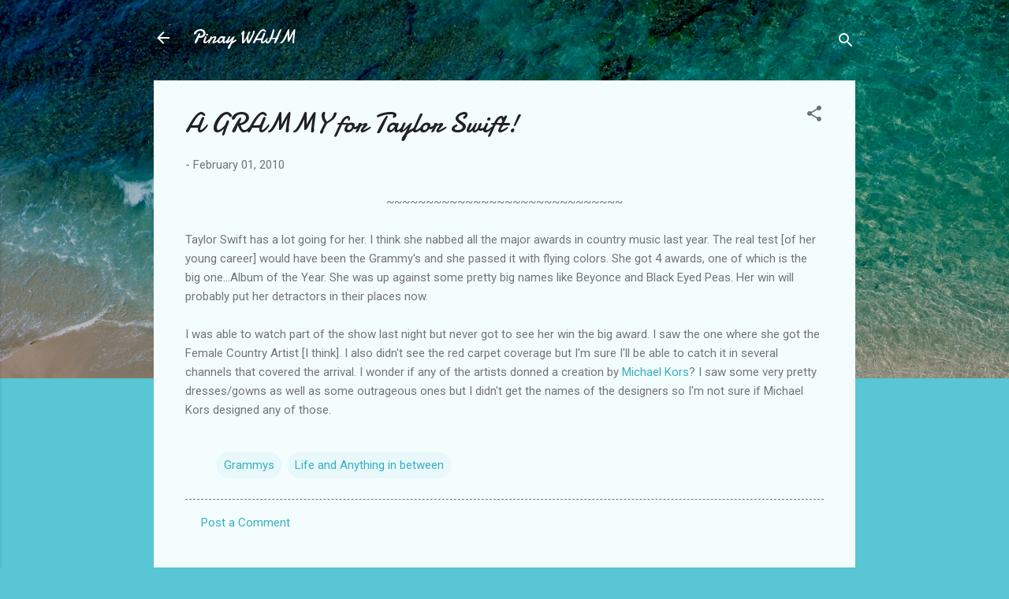

--- FILE ---
content_type: text/html; charset=UTF-8
request_url: http://pinaywahm.com/2010/02/grammy-for-taylor-swift.html
body_size: 38168
content:
<!DOCTYPE html>
<html dir='ltr' lang='en'>
<head>
<meta content='width=device-width, initial-scale=1' name='viewport'/>
<title>A GRAMMY for Taylor Swift!</title>
<meta content='text/html; charset=UTF-8' http-equiv='Content-Type'/>
<!-- Chrome, Firefox OS and Opera -->
<meta content='#58c6d5' name='theme-color'/>
<!-- Windows Phone -->
<meta content='#58c6d5' name='msapplication-navbutton-color'/>
<meta content='blogger' name='generator'/>
<link href='http://pinaywahm.com/favicon.ico' rel='icon' type='image/x-icon'/>
<link href='http://pinaywahm.com/2010/02/grammy-for-taylor-swift.html' rel='canonical'/>
<link rel="alternate" type="application/atom+xml" title="Pinay WAHM - Atom" href="http://pinaywahm.com/feeds/posts/default" />
<link rel="alternate" type="application/rss+xml" title="Pinay WAHM - RSS" href="http://pinaywahm.com/feeds/posts/default?alt=rss" />
<link rel="service.post" type="application/atom+xml" title="Pinay WAHM - Atom" href="https://www.blogger.com/feeds/7190653451098397357/posts/default" />

<link rel="alternate" type="application/atom+xml" title="Pinay WAHM - Atom" href="http://pinaywahm.com/feeds/4401207589926458645/comments/default" />
<!--Can't find substitution for tag [blog.ieCssRetrofitLinks]-->
<meta content='http://pinaywahm.com/2010/02/grammy-for-taylor-swift.html' property='og:url'/>
<meta content='A GRAMMY for Taylor Swift!' property='og:title'/>
<meta content=' ~~~~~~~~~~~~~~~~~~~~~~~~~~~~~~    Taylor Swift has a lot going for her. I think she nabbed all the major awards in country music last year....' property='og:description'/>
<style type='text/css'>@font-face{font-family:'Damion';font-style:normal;font-weight:400;font-display:swap;src:url(//fonts.gstatic.com/s/damion/v15/hv-XlzJ3KEUe_YZkZGw2EzJwV9J-.woff2)format('woff2');unicode-range:U+0100-02BA,U+02BD-02C5,U+02C7-02CC,U+02CE-02D7,U+02DD-02FF,U+0304,U+0308,U+0329,U+1D00-1DBF,U+1E00-1E9F,U+1EF2-1EFF,U+2020,U+20A0-20AB,U+20AD-20C0,U+2113,U+2C60-2C7F,U+A720-A7FF;}@font-face{font-family:'Damion';font-style:normal;font-weight:400;font-display:swap;src:url(//fonts.gstatic.com/s/damion/v15/hv-XlzJ3KEUe_YZkamw2EzJwVw.woff2)format('woff2');unicode-range:U+0000-00FF,U+0131,U+0152-0153,U+02BB-02BC,U+02C6,U+02DA,U+02DC,U+0304,U+0308,U+0329,U+2000-206F,U+20AC,U+2122,U+2191,U+2193,U+2212,U+2215,U+FEFF,U+FFFD;}@font-face{font-family:'Roboto';font-style:italic;font-weight:300;font-stretch:100%;font-display:swap;src:url(//fonts.gstatic.com/s/roboto/v50/KFOKCnqEu92Fr1Mu53ZEC9_Vu3r1gIhOszmOClHrs6ljXfMMLt_QuAX-k3Yi128m0kN2.woff2)format('woff2');unicode-range:U+0460-052F,U+1C80-1C8A,U+20B4,U+2DE0-2DFF,U+A640-A69F,U+FE2E-FE2F;}@font-face{font-family:'Roboto';font-style:italic;font-weight:300;font-stretch:100%;font-display:swap;src:url(//fonts.gstatic.com/s/roboto/v50/KFOKCnqEu92Fr1Mu53ZEC9_Vu3r1gIhOszmOClHrs6ljXfMMLt_QuAz-k3Yi128m0kN2.woff2)format('woff2');unicode-range:U+0301,U+0400-045F,U+0490-0491,U+04B0-04B1,U+2116;}@font-face{font-family:'Roboto';font-style:italic;font-weight:300;font-stretch:100%;font-display:swap;src:url(//fonts.gstatic.com/s/roboto/v50/KFOKCnqEu92Fr1Mu53ZEC9_Vu3r1gIhOszmOClHrs6ljXfMMLt_QuAT-k3Yi128m0kN2.woff2)format('woff2');unicode-range:U+1F00-1FFF;}@font-face{font-family:'Roboto';font-style:italic;font-weight:300;font-stretch:100%;font-display:swap;src:url(//fonts.gstatic.com/s/roboto/v50/KFOKCnqEu92Fr1Mu53ZEC9_Vu3r1gIhOszmOClHrs6ljXfMMLt_QuAv-k3Yi128m0kN2.woff2)format('woff2');unicode-range:U+0370-0377,U+037A-037F,U+0384-038A,U+038C,U+038E-03A1,U+03A3-03FF;}@font-face{font-family:'Roboto';font-style:italic;font-weight:300;font-stretch:100%;font-display:swap;src:url(//fonts.gstatic.com/s/roboto/v50/KFOKCnqEu92Fr1Mu53ZEC9_Vu3r1gIhOszmOClHrs6ljXfMMLt_QuHT-k3Yi128m0kN2.woff2)format('woff2');unicode-range:U+0302-0303,U+0305,U+0307-0308,U+0310,U+0312,U+0315,U+031A,U+0326-0327,U+032C,U+032F-0330,U+0332-0333,U+0338,U+033A,U+0346,U+034D,U+0391-03A1,U+03A3-03A9,U+03B1-03C9,U+03D1,U+03D5-03D6,U+03F0-03F1,U+03F4-03F5,U+2016-2017,U+2034-2038,U+203C,U+2040,U+2043,U+2047,U+2050,U+2057,U+205F,U+2070-2071,U+2074-208E,U+2090-209C,U+20D0-20DC,U+20E1,U+20E5-20EF,U+2100-2112,U+2114-2115,U+2117-2121,U+2123-214F,U+2190,U+2192,U+2194-21AE,U+21B0-21E5,U+21F1-21F2,U+21F4-2211,U+2213-2214,U+2216-22FF,U+2308-230B,U+2310,U+2319,U+231C-2321,U+2336-237A,U+237C,U+2395,U+239B-23B7,U+23D0,U+23DC-23E1,U+2474-2475,U+25AF,U+25B3,U+25B7,U+25BD,U+25C1,U+25CA,U+25CC,U+25FB,U+266D-266F,U+27C0-27FF,U+2900-2AFF,U+2B0E-2B11,U+2B30-2B4C,U+2BFE,U+3030,U+FF5B,U+FF5D,U+1D400-1D7FF,U+1EE00-1EEFF;}@font-face{font-family:'Roboto';font-style:italic;font-weight:300;font-stretch:100%;font-display:swap;src:url(//fonts.gstatic.com/s/roboto/v50/KFOKCnqEu92Fr1Mu53ZEC9_Vu3r1gIhOszmOClHrs6ljXfMMLt_QuGb-k3Yi128m0kN2.woff2)format('woff2');unicode-range:U+0001-000C,U+000E-001F,U+007F-009F,U+20DD-20E0,U+20E2-20E4,U+2150-218F,U+2190,U+2192,U+2194-2199,U+21AF,U+21E6-21F0,U+21F3,U+2218-2219,U+2299,U+22C4-22C6,U+2300-243F,U+2440-244A,U+2460-24FF,U+25A0-27BF,U+2800-28FF,U+2921-2922,U+2981,U+29BF,U+29EB,U+2B00-2BFF,U+4DC0-4DFF,U+FFF9-FFFB,U+10140-1018E,U+10190-1019C,U+101A0,U+101D0-101FD,U+102E0-102FB,U+10E60-10E7E,U+1D2C0-1D2D3,U+1D2E0-1D37F,U+1F000-1F0FF,U+1F100-1F1AD,U+1F1E6-1F1FF,U+1F30D-1F30F,U+1F315,U+1F31C,U+1F31E,U+1F320-1F32C,U+1F336,U+1F378,U+1F37D,U+1F382,U+1F393-1F39F,U+1F3A7-1F3A8,U+1F3AC-1F3AF,U+1F3C2,U+1F3C4-1F3C6,U+1F3CA-1F3CE,U+1F3D4-1F3E0,U+1F3ED,U+1F3F1-1F3F3,U+1F3F5-1F3F7,U+1F408,U+1F415,U+1F41F,U+1F426,U+1F43F,U+1F441-1F442,U+1F444,U+1F446-1F449,U+1F44C-1F44E,U+1F453,U+1F46A,U+1F47D,U+1F4A3,U+1F4B0,U+1F4B3,U+1F4B9,U+1F4BB,U+1F4BF,U+1F4C8-1F4CB,U+1F4D6,U+1F4DA,U+1F4DF,U+1F4E3-1F4E6,U+1F4EA-1F4ED,U+1F4F7,U+1F4F9-1F4FB,U+1F4FD-1F4FE,U+1F503,U+1F507-1F50B,U+1F50D,U+1F512-1F513,U+1F53E-1F54A,U+1F54F-1F5FA,U+1F610,U+1F650-1F67F,U+1F687,U+1F68D,U+1F691,U+1F694,U+1F698,U+1F6AD,U+1F6B2,U+1F6B9-1F6BA,U+1F6BC,U+1F6C6-1F6CF,U+1F6D3-1F6D7,U+1F6E0-1F6EA,U+1F6F0-1F6F3,U+1F6F7-1F6FC,U+1F700-1F7FF,U+1F800-1F80B,U+1F810-1F847,U+1F850-1F859,U+1F860-1F887,U+1F890-1F8AD,U+1F8B0-1F8BB,U+1F8C0-1F8C1,U+1F900-1F90B,U+1F93B,U+1F946,U+1F984,U+1F996,U+1F9E9,U+1FA00-1FA6F,U+1FA70-1FA7C,U+1FA80-1FA89,U+1FA8F-1FAC6,U+1FACE-1FADC,U+1FADF-1FAE9,U+1FAF0-1FAF8,U+1FB00-1FBFF;}@font-face{font-family:'Roboto';font-style:italic;font-weight:300;font-stretch:100%;font-display:swap;src:url(//fonts.gstatic.com/s/roboto/v50/KFOKCnqEu92Fr1Mu53ZEC9_Vu3r1gIhOszmOClHrs6ljXfMMLt_QuAf-k3Yi128m0kN2.woff2)format('woff2');unicode-range:U+0102-0103,U+0110-0111,U+0128-0129,U+0168-0169,U+01A0-01A1,U+01AF-01B0,U+0300-0301,U+0303-0304,U+0308-0309,U+0323,U+0329,U+1EA0-1EF9,U+20AB;}@font-face{font-family:'Roboto';font-style:italic;font-weight:300;font-stretch:100%;font-display:swap;src:url(//fonts.gstatic.com/s/roboto/v50/KFOKCnqEu92Fr1Mu53ZEC9_Vu3r1gIhOszmOClHrs6ljXfMMLt_QuAb-k3Yi128m0kN2.woff2)format('woff2');unicode-range:U+0100-02BA,U+02BD-02C5,U+02C7-02CC,U+02CE-02D7,U+02DD-02FF,U+0304,U+0308,U+0329,U+1D00-1DBF,U+1E00-1E9F,U+1EF2-1EFF,U+2020,U+20A0-20AB,U+20AD-20C0,U+2113,U+2C60-2C7F,U+A720-A7FF;}@font-face{font-family:'Roboto';font-style:italic;font-weight:300;font-stretch:100%;font-display:swap;src:url(//fonts.gstatic.com/s/roboto/v50/KFOKCnqEu92Fr1Mu53ZEC9_Vu3r1gIhOszmOClHrs6ljXfMMLt_QuAj-k3Yi128m0g.woff2)format('woff2');unicode-range:U+0000-00FF,U+0131,U+0152-0153,U+02BB-02BC,U+02C6,U+02DA,U+02DC,U+0304,U+0308,U+0329,U+2000-206F,U+20AC,U+2122,U+2191,U+2193,U+2212,U+2215,U+FEFF,U+FFFD;}@font-face{font-family:'Roboto';font-style:normal;font-weight:400;font-stretch:100%;font-display:swap;src:url(//fonts.gstatic.com/s/roboto/v50/KFOMCnqEu92Fr1ME7kSn66aGLdTylUAMQXC89YmC2DPNWubEbVmZiAr0klQmz24O0g.woff2)format('woff2');unicode-range:U+0460-052F,U+1C80-1C8A,U+20B4,U+2DE0-2DFF,U+A640-A69F,U+FE2E-FE2F;}@font-face{font-family:'Roboto';font-style:normal;font-weight:400;font-stretch:100%;font-display:swap;src:url(//fonts.gstatic.com/s/roboto/v50/KFOMCnqEu92Fr1ME7kSn66aGLdTylUAMQXC89YmC2DPNWubEbVmQiAr0klQmz24O0g.woff2)format('woff2');unicode-range:U+0301,U+0400-045F,U+0490-0491,U+04B0-04B1,U+2116;}@font-face{font-family:'Roboto';font-style:normal;font-weight:400;font-stretch:100%;font-display:swap;src:url(//fonts.gstatic.com/s/roboto/v50/KFOMCnqEu92Fr1ME7kSn66aGLdTylUAMQXC89YmC2DPNWubEbVmYiAr0klQmz24O0g.woff2)format('woff2');unicode-range:U+1F00-1FFF;}@font-face{font-family:'Roboto';font-style:normal;font-weight:400;font-stretch:100%;font-display:swap;src:url(//fonts.gstatic.com/s/roboto/v50/KFOMCnqEu92Fr1ME7kSn66aGLdTylUAMQXC89YmC2DPNWubEbVmXiAr0klQmz24O0g.woff2)format('woff2');unicode-range:U+0370-0377,U+037A-037F,U+0384-038A,U+038C,U+038E-03A1,U+03A3-03FF;}@font-face{font-family:'Roboto';font-style:normal;font-weight:400;font-stretch:100%;font-display:swap;src:url(//fonts.gstatic.com/s/roboto/v50/KFOMCnqEu92Fr1ME7kSn66aGLdTylUAMQXC89YmC2DPNWubEbVnoiAr0klQmz24O0g.woff2)format('woff2');unicode-range:U+0302-0303,U+0305,U+0307-0308,U+0310,U+0312,U+0315,U+031A,U+0326-0327,U+032C,U+032F-0330,U+0332-0333,U+0338,U+033A,U+0346,U+034D,U+0391-03A1,U+03A3-03A9,U+03B1-03C9,U+03D1,U+03D5-03D6,U+03F0-03F1,U+03F4-03F5,U+2016-2017,U+2034-2038,U+203C,U+2040,U+2043,U+2047,U+2050,U+2057,U+205F,U+2070-2071,U+2074-208E,U+2090-209C,U+20D0-20DC,U+20E1,U+20E5-20EF,U+2100-2112,U+2114-2115,U+2117-2121,U+2123-214F,U+2190,U+2192,U+2194-21AE,U+21B0-21E5,U+21F1-21F2,U+21F4-2211,U+2213-2214,U+2216-22FF,U+2308-230B,U+2310,U+2319,U+231C-2321,U+2336-237A,U+237C,U+2395,U+239B-23B7,U+23D0,U+23DC-23E1,U+2474-2475,U+25AF,U+25B3,U+25B7,U+25BD,U+25C1,U+25CA,U+25CC,U+25FB,U+266D-266F,U+27C0-27FF,U+2900-2AFF,U+2B0E-2B11,U+2B30-2B4C,U+2BFE,U+3030,U+FF5B,U+FF5D,U+1D400-1D7FF,U+1EE00-1EEFF;}@font-face{font-family:'Roboto';font-style:normal;font-weight:400;font-stretch:100%;font-display:swap;src:url(//fonts.gstatic.com/s/roboto/v50/KFOMCnqEu92Fr1ME7kSn66aGLdTylUAMQXC89YmC2DPNWubEbVn6iAr0klQmz24O0g.woff2)format('woff2');unicode-range:U+0001-000C,U+000E-001F,U+007F-009F,U+20DD-20E0,U+20E2-20E4,U+2150-218F,U+2190,U+2192,U+2194-2199,U+21AF,U+21E6-21F0,U+21F3,U+2218-2219,U+2299,U+22C4-22C6,U+2300-243F,U+2440-244A,U+2460-24FF,U+25A0-27BF,U+2800-28FF,U+2921-2922,U+2981,U+29BF,U+29EB,U+2B00-2BFF,U+4DC0-4DFF,U+FFF9-FFFB,U+10140-1018E,U+10190-1019C,U+101A0,U+101D0-101FD,U+102E0-102FB,U+10E60-10E7E,U+1D2C0-1D2D3,U+1D2E0-1D37F,U+1F000-1F0FF,U+1F100-1F1AD,U+1F1E6-1F1FF,U+1F30D-1F30F,U+1F315,U+1F31C,U+1F31E,U+1F320-1F32C,U+1F336,U+1F378,U+1F37D,U+1F382,U+1F393-1F39F,U+1F3A7-1F3A8,U+1F3AC-1F3AF,U+1F3C2,U+1F3C4-1F3C6,U+1F3CA-1F3CE,U+1F3D4-1F3E0,U+1F3ED,U+1F3F1-1F3F3,U+1F3F5-1F3F7,U+1F408,U+1F415,U+1F41F,U+1F426,U+1F43F,U+1F441-1F442,U+1F444,U+1F446-1F449,U+1F44C-1F44E,U+1F453,U+1F46A,U+1F47D,U+1F4A3,U+1F4B0,U+1F4B3,U+1F4B9,U+1F4BB,U+1F4BF,U+1F4C8-1F4CB,U+1F4D6,U+1F4DA,U+1F4DF,U+1F4E3-1F4E6,U+1F4EA-1F4ED,U+1F4F7,U+1F4F9-1F4FB,U+1F4FD-1F4FE,U+1F503,U+1F507-1F50B,U+1F50D,U+1F512-1F513,U+1F53E-1F54A,U+1F54F-1F5FA,U+1F610,U+1F650-1F67F,U+1F687,U+1F68D,U+1F691,U+1F694,U+1F698,U+1F6AD,U+1F6B2,U+1F6B9-1F6BA,U+1F6BC,U+1F6C6-1F6CF,U+1F6D3-1F6D7,U+1F6E0-1F6EA,U+1F6F0-1F6F3,U+1F6F7-1F6FC,U+1F700-1F7FF,U+1F800-1F80B,U+1F810-1F847,U+1F850-1F859,U+1F860-1F887,U+1F890-1F8AD,U+1F8B0-1F8BB,U+1F8C0-1F8C1,U+1F900-1F90B,U+1F93B,U+1F946,U+1F984,U+1F996,U+1F9E9,U+1FA00-1FA6F,U+1FA70-1FA7C,U+1FA80-1FA89,U+1FA8F-1FAC6,U+1FACE-1FADC,U+1FADF-1FAE9,U+1FAF0-1FAF8,U+1FB00-1FBFF;}@font-face{font-family:'Roboto';font-style:normal;font-weight:400;font-stretch:100%;font-display:swap;src:url(//fonts.gstatic.com/s/roboto/v50/KFOMCnqEu92Fr1ME7kSn66aGLdTylUAMQXC89YmC2DPNWubEbVmbiAr0klQmz24O0g.woff2)format('woff2');unicode-range:U+0102-0103,U+0110-0111,U+0128-0129,U+0168-0169,U+01A0-01A1,U+01AF-01B0,U+0300-0301,U+0303-0304,U+0308-0309,U+0323,U+0329,U+1EA0-1EF9,U+20AB;}@font-face{font-family:'Roboto';font-style:normal;font-weight:400;font-stretch:100%;font-display:swap;src:url(//fonts.gstatic.com/s/roboto/v50/KFOMCnqEu92Fr1ME7kSn66aGLdTylUAMQXC89YmC2DPNWubEbVmaiAr0klQmz24O0g.woff2)format('woff2');unicode-range:U+0100-02BA,U+02BD-02C5,U+02C7-02CC,U+02CE-02D7,U+02DD-02FF,U+0304,U+0308,U+0329,U+1D00-1DBF,U+1E00-1E9F,U+1EF2-1EFF,U+2020,U+20A0-20AB,U+20AD-20C0,U+2113,U+2C60-2C7F,U+A720-A7FF;}@font-face{font-family:'Roboto';font-style:normal;font-weight:400;font-stretch:100%;font-display:swap;src:url(//fonts.gstatic.com/s/roboto/v50/KFOMCnqEu92Fr1ME7kSn66aGLdTylUAMQXC89YmC2DPNWubEbVmUiAr0klQmz24.woff2)format('woff2');unicode-range:U+0000-00FF,U+0131,U+0152-0153,U+02BB-02BC,U+02C6,U+02DA,U+02DC,U+0304,U+0308,U+0329,U+2000-206F,U+20AC,U+2122,U+2191,U+2193,U+2212,U+2215,U+FEFF,U+FFFD;}</style>
<style id='page-skin-1' type='text/css'><!--
/*! normalize.css v3.0.1 | MIT License | git.io/normalize */html{font-family:sans-serif;-ms-text-size-adjust:100%;-webkit-text-size-adjust:100%}body{margin:0}article,aside,details,figcaption,figure,footer,header,hgroup,main,nav,section,summary{display:block}audio,canvas,progress,video{display:inline-block;vertical-align:baseline}audio:not([controls]){display:none;height:0}[hidden],template{display:none}a{background:transparent}a:active,a:hover{outline:0}abbr[title]{border-bottom:1px dotted}b,strong{font-weight:bold}dfn{font-style:italic}h1{font-size:2em;margin:.67em 0}mark{background:#ff0;color:#000}small{font-size:80%}sub,sup{font-size:75%;line-height:0;position:relative;vertical-align:baseline}sup{top:-0.5em}sub{bottom:-0.25em}img{border:0}svg:not(:root){overflow:hidden}figure{margin:1em 40px}hr{-moz-box-sizing:content-box;box-sizing:content-box;height:0}pre{overflow:auto}code,kbd,pre,samp{font-family:monospace,monospace;font-size:1em}button,input,optgroup,select,textarea{color:inherit;font:inherit;margin:0}button{overflow:visible}button,select{text-transform:none}button,html input[type="button"],input[type="reset"],input[type="submit"]{-webkit-appearance:button;cursor:pointer}button[disabled],html input[disabled]{cursor:default}button::-moz-focus-inner,input::-moz-focus-inner{border:0;padding:0}input{line-height:normal}input[type="checkbox"],input[type="radio"]{box-sizing:border-box;padding:0}input[type="number"]::-webkit-inner-spin-button,input[type="number"]::-webkit-outer-spin-button{height:auto}input[type="search"]{-webkit-appearance:textfield;-moz-box-sizing:content-box;-webkit-box-sizing:content-box;box-sizing:content-box}input[type="search"]::-webkit-search-cancel-button,input[type="search"]::-webkit-search-decoration{-webkit-appearance:none}fieldset{border:1px solid #c0c0c0;margin:0 2px;padding:.35em .625em .75em}legend{border:0;padding:0}textarea{overflow:auto}optgroup{font-weight:bold}table{border-collapse:collapse;border-spacing:0}td,th{padding:0}
/*!************************************************
* Blogger Template Style
* Name: Contempo
**************************************************/
body{
overflow-wrap:break-word;
word-break:break-word;
word-wrap:break-word
}
.hidden{
display:none
}
.invisible{
visibility:hidden
}
.container::after,.float-container::after{
clear:both;
content:"";
display:table
}
.clearboth{
clear:both
}
#comments .comment .comment-actions,.subscribe-popup .FollowByEmail .follow-by-email-submit,.widget.Profile .profile-link,.widget.Profile .profile-link.visit-profile{
background:0 0;
border:0;
box-shadow:none;
color:#37afc0;
cursor:pointer;
font-size:14px;
font-weight:700;
outline:0;
text-decoration:none;
text-transform:uppercase;
width:auto
}
.dim-overlay{
background-color:rgba(0,0,0,.54);
height:100vh;
left:0;
position:fixed;
top:0;
width:100%
}
#sharing-dim-overlay{
background-color:transparent
}
input::-ms-clear{
display:none
}
.blogger-logo,.svg-icon-24.blogger-logo{
fill:#ff9800;
opacity:1
}
.loading-spinner-large{
-webkit-animation:mspin-rotate 1.568s infinite linear;
animation:mspin-rotate 1.568s infinite linear;
height:48px;
overflow:hidden;
position:absolute;
width:48px;
z-index:200
}
.loading-spinner-large>div{
-webkit-animation:mspin-revrot 5332ms infinite steps(4);
animation:mspin-revrot 5332ms infinite steps(4)
}
.loading-spinner-large>div>div{
-webkit-animation:mspin-singlecolor-large-film 1333ms infinite steps(81);
animation:mspin-singlecolor-large-film 1333ms infinite steps(81);
background-size:100%;
height:48px;
width:3888px
}
.mspin-black-large>div>div,.mspin-grey_54-large>div>div{
background-image:url(https://www.blogblog.com/indie/mspin_black_large.svg)
}
.mspin-white-large>div>div{
background-image:url(https://www.blogblog.com/indie/mspin_white_large.svg)
}
.mspin-grey_54-large{
opacity:.54
}
@-webkit-keyframes mspin-singlecolor-large-film{
from{
-webkit-transform:translateX(0);
transform:translateX(0)
}
to{
-webkit-transform:translateX(-3888px);
transform:translateX(-3888px)
}
}
@keyframes mspin-singlecolor-large-film{
from{
-webkit-transform:translateX(0);
transform:translateX(0)
}
to{
-webkit-transform:translateX(-3888px);
transform:translateX(-3888px)
}
}
@-webkit-keyframes mspin-rotate{
from{
-webkit-transform:rotate(0);
transform:rotate(0)
}
to{
-webkit-transform:rotate(360deg);
transform:rotate(360deg)
}
}
@keyframes mspin-rotate{
from{
-webkit-transform:rotate(0);
transform:rotate(0)
}
to{
-webkit-transform:rotate(360deg);
transform:rotate(360deg)
}
}
@-webkit-keyframes mspin-revrot{
from{
-webkit-transform:rotate(0);
transform:rotate(0)
}
to{
-webkit-transform:rotate(-360deg);
transform:rotate(-360deg)
}
}
@keyframes mspin-revrot{
from{
-webkit-transform:rotate(0);
transform:rotate(0)
}
to{
-webkit-transform:rotate(-360deg);
transform:rotate(-360deg)
}
}
.skip-navigation{
background-color:#fff;
box-sizing:border-box;
color:#000;
display:block;
height:0;
left:0;
line-height:50px;
overflow:hidden;
padding-top:0;
position:fixed;
text-align:center;
top:0;
-webkit-transition:box-shadow .3s,height .3s,padding-top .3s;
transition:box-shadow .3s,height .3s,padding-top .3s;
width:100%;
z-index:900
}
.skip-navigation:focus{
box-shadow:0 4px 5px 0 rgba(0,0,0,.14),0 1px 10px 0 rgba(0,0,0,.12),0 2px 4px -1px rgba(0,0,0,.2);
height:50px
}
#main{
outline:0
}
.main-heading{
position:absolute;
clip:rect(1px,1px,1px,1px);
padding:0;
border:0;
height:1px;
width:1px;
overflow:hidden
}
.Attribution{
margin-top:1em;
text-align:center
}
.Attribution .blogger img,.Attribution .blogger svg{
vertical-align:bottom
}
.Attribution .blogger img{
margin-right:.5em
}
.Attribution div{
line-height:24px;
margin-top:.5em
}
.Attribution .copyright,.Attribution .image-attribution{
font-size:.7em;
margin-top:1.5em
}
.BLOG_mobile_video_class{
display:none
}
.bg-photo{
background-attachment:scroll!important
}
body .CSS_LIGHTBOX{
z-index:900
}
.extendable .show-less,.extendable .show-more{
border-color:#37afc0;
color:#37afc0;
margin-top:8px
}
.extendable .show-less.hidden,.extendable .show-more.hidden{
display:none
}
.inline-ad{
display:none;
max-width:100%;
overflow:hidden
}
.adsbygoogle{
display:block
}
#cookieChoiceInfo{
bottom:0;
top:auto
}
iframe.b-hbp-video{
border:0
}
.post-body img{
max-width:100%
}
.post-body iframe{
max-width:100%
}
.post-body a[imageanchor="1"]{
display:inline-block
}
.byline{
margin-right:1em
}
.byline:last-child{
margin-right:0
}
.link-copied-dialog{
max-width:520px;
outline:0
}
.link-copied-dialog .modal-dialog-buttons{
margin-top:8px
}
.link-copied-dialog .goog-buttonset-default{
background:0 0;
border:0
}
.link-copied-dialog .goog-buttonset-default:focus{
outline:0
}
.paging-control-container{
margin-bottom:16px
}
.paging-control-container .paging-control{
display:inline-block
}
.paging-control-container .comment-range-text::after,.paging-control-container .paging-control{
color:#37afc0
}
.paging-control-container .comment-range-text,.paging-control-container .paging-control{
margin-right:8px
}
.paging-control-container .comment-range-text::after,.paging-control-container .paging-control::after{
content:"\b7";
cursor:default;
padding-left:8px;
pointer-events:none
}
.paging-control-container .comment-range-text:last-child::after,.paging-control-container .paging-control:last-child::after{
content:none
}
.byline.reactions iframe{
height:20px
}
.b-notification{
color:#000;
background-color:#fff;
border-bottom:solid 1px #000;
box-sizing:border-box;
padding:16px 32px;
text-align:center
}
.b-notification.visible{
-webkit-transition:margin-top .3s cubic-bezier(.4,0,.2,1);
transition:margin-top .3s cubic-bezier(.4,0,.2,1)
}
.b-notification.invisible{
position:absolute
}
.b-notification-close{
position:absolute;
right:8px;
top:8px
}
.no-posts-message{
line-height:40px;
text-align:center
}
@media screen and (max-width:800px){
body.item-view .post-body a[imageanchor="1"][style*="float: left;"],body.item-view .post-body a[imageanchor="1"][style*="float: right;"]{
float:none!important;
clear:none!important
}
body.item-view .post-body a[imageanchor="1"] img{
display:block;
height:auto;
margin:0 auto
}
body.item-view .post-body>.separator:first-child>a[imageanchor="1"]:first-child{
margin-top:20px
}
.post-body a[imageanchor]{
display:block
}
body.item-view .post-body a[imageanchor="1"]{
margin-left:0!important;
margin-right:0!important
}
body.item-view .post-body a[imageanchor="1"]+a[imageanchor="1"]{
margin-top:16px
}
}
.item-control{
display:none
}
#comments{
border-top:1px dashed rgba(0,0,0,.54);
margin-top:20px;
padding:20px
}
#comments .comment-thread ol{
margin:0;
padding-left:0;
padding-left:0
}
#comments .comment .comment-replybox-single,#comments .comment-thread .comment-replies{
margin-left:60px
}
#comments .comment-thread .thread-count{
display:none
}
#comments .comment{
list-style-type:none;
padding:0 0 30px;
position:relative
}
#comments .comment .comment{
padding-bottom:8px
}
.comment .avatar-image-container{
position:absolute
}
.comment .avatar-image-container img{
border-radius:50%
}
.avatar-image-container svg,.comment .avatar-image-container .avatar-icon{
border-radius:50%;
border:solid 1px #707070;
box-sizing:border-box;
fill:#707070;
height:35px;
margin:0;
padding:7px;
width:35px
}
.comment .comment-block{
margin-top:10px;
margin-left:60px;
padding-bottom:0
}
#comments .comment-author-header-wrapper{
margin-left:40px
}
#comments .comment .thread-expanded .comment-block{
padding-bottom:20px
}
#comments .comment .comment-header .user,#comments .comment .comment-header .user a{
color:#212121;
font-style:normal;
font-weight:700
}
#comments .comment .comment-actions{
bottom:0;
margin-bottom:15px;
position:absolute
}
#comments .comment .comment-actions>*{
margin-right:8px
}
#comments .comment .comment-header .datetime{
bottom:0;
color:rgba(33,33,33,.54);
display:inline-block;
font-size:13px;
font-style:italic;
margin-left:8px
}
#comments .comment .comment-footer .comment-timestamp a,#comments .comment .comment-header .datetime a{
color:rgba(33,33,33,.54)
}
#comments .comment .comment-content,.comment .comment-body{
margin-top:12px;
word-break:break-word
}
.comment-body{
margin-bottom:12px
}
#comments.embed[data-num-comments="0"]{
border:0;
margin-top:0;
padding-top:0
}
#comments.embed[data-num-comments="0"] #comment-post-message,#comments.embed[data-num-comments="0"] div.comment-form>p,#comments.embed[data-num-comments="0"] p.comment-footer{
display:none
}
#comment-editor-src{
display:none
}
.comments .comments-content .loadmore.loaded{
max-height:0;
opacity:0;
overflow:hidden
}
.extendable .remaining-items{
height:0;
overflow:hidden;
-webkit-transition:height .3s cubic-bezier(.4,0,.2,1);
transition:height .3s cubic-bezier(.4,0,.2,1)
}
.extendable .remaining-items.expanded{
height:auto
}
.svg-icon-24,.svg-icon-24-button{
cursor:pointer;
height:24px;
width:24px;
min-width:24px
}
.touch-icon{
margin:-12px;
padding:12px
}
.touch-icon:active,.touch-icon:focus{
background-color:rgba(153,153,153,.4);
border-radius:50%
}
svg:not(:root).touch-icon{
overflow:visible
}
html[dir=rtl] .rtl-reversible-icon{
-webkit-transform:scaleX(-1);
-ms-transform:scaleX(-1);
transform:scaleX(-1)
}
.svg-icon-24-button,.touch-icon-button{
background:0 0;
border:0;
margin:0;
outline:0;
padding:0
}
.touch-icon-button .touch-icon:active,.touch-icon-button .touch-icon:focus{
background-color:transparent
}
.touch-icon-button:active .touch-icon,.touch-icon-button:focus .touch-icon{
background-color:rgba(153,153,153,.4);
border-radius:50%
}
.Profile .default-avatar-wrapper .avatar-icon{
border-radius:50%;
border:solid 1px #707070;
box-sizing:border-box;
fill:#707070;
margin:0
}
.Profile .individual .default-avatar-wrapper .avatar-icon{
padding:25px
}
.Profile .individual .avatar-icon,.Profile .individual .profile-img{
height:120px;
width:120px
}
.Profile .team .default-avatar-wrapper .avatar-icon{
padding:8px
}
.Profile .team .avatar-icon,.Profile .team .default-avatar-wrapper,.Profile .team .profile-img{
height:40px;
width:40px
}
.snippet-container{
margin:0;
position:relative;
overflow:hidden
}
.snippet-fade{
bottom:0;
box-sizing:border-box;
position:absolute;
width:96px
}
.snippet-fade{
right:0
}
.snippet-fade:after{
content:"\2026"
}
.snippet-fade:after{
float:right
}
.post-bottom{
-webkit-box-align:center;
-webkit-align-items:center;
-ms-flex-align:center;
align-items:center;
display:-webkit-box;
display:-webkit-flex;
display:-ms-flexbox;
display:flex;
-webkit-flex-wrap:wrap;
-ms-flex-wrap:wrap;
flex-wrap:wrap
}
.post-footer{
-webkit-box-flex:1;
-webkit-flex:1 1 auto;
-ms-flex:1 1 auto;
flex:1 1 auto;
-webkit-flex-wrap:wrap;
-ms-flex-wrap:wrap;
flex-wrap:wrap;
-webkit-box-ordinal-group:2;
-webkit-order:1;
-ms-flex-order:1;
order:1
}
.post-footer>*{
-webkit-box-flex:0;
-webkit-flex:0 1 auto;
-ms-flex:0 1 auto;
flex:0 1 auto
}
.post-footer .byline:last-child{
margin-right:1em
}
.jump-link{
-webkit-box-flex:0;
-webkit-flex:0 0 auto;
-ms-flex:0 0 auto;
flex:0 0 auto;
-webkit-box-ordinal-group:3;
-webkit-order:2;
-ms-flex-order:2;
order:2
}
.centered-top-container.sticky{
left:0;
position:fixed;
right:0;
top:0;
width:auto;
z-index:50;
-webkit-transition-property:opacity,-webkit-transform;
transition-property:opacity,-webkit-transform;
transition-property:transform,opacity;
transition-property:transform,opacity,-webkit-transform;
-webkit-transition-duration:.2s;
transition-duration:.2s;
-webkit-transition-timing-function:cubic-bezier(.4,0,.2,1);
transition-timing-function:cubic-bezier(.4,0,.2,1)
}
.centered-top-placeholder{
display:none
}
.collapsed-header .centered-top-placeholder{
display:block
}
.centered-top-container .Header .replaced h1,.centered-top-placeholder .Header .replaced h1{
display:none
}
.centered-top-container.sticky .Header .replaced h1{
display:block
}
.centered-top-container.sticky .Header .header-widget{
background:0 0
}
.centered-top-container.sticky .Header .header-image-wrapper{
display:none
}
.centered-top-container img,.centered-top-placeholder img{
max-width:100%
}
.collapsible{
-webkit-transition:height .3s cubic-bezier(.4,0,.2,1);
transition:height .3s cubic-bezier(.4,0,.2,1)
}
.collapsible,.collapsible>summary{
display:block;
overflow:hidden
}
.collapsible>:not(summary){
display:none
}
.collapsible[open]>:not(summary){
display:block
}
.collapsible:focus,.collapsible>summary:focus{
outline:0
}
.collapsible>summary{
cursor:pointer;
display:block;
padding:0
}
.collapsible:focus>summary,.collapsible>summary:focus{
background-color:transparent
}
.collapsible>summary::-webkit-details-marker{
display:none
}
.collapsible-title{
-webkit-box-align:center;
-webkit-align-items:center;
-ms-flex-align:center;
align-items:center;
display:-webkit-box;
display:-webkit-flex;
display:-ms-flexbox;
display:flex
}
.collapsible-title .title{
-webkit-box-flex:1;
-webkit-flex:1 1 auto;
-ms-flex:1 1 auto;
flex:1 1 auto;
-webkit-box-ordinal-group:1;
-webkit-order:0;
-ms-flex-order:0;
order:0;
overflow:hidden;
text-overflow:ellipsis;
white-space:nowrap
}
.collapsible-title .chevron-down,.collapsible[open] .collapsible-title .chevron-up{
display:block
}
.collapsible-title .chevron-up,.collapsible[open] .collapsible-title .chevron-down{
display:none
}
.flat-button{
cursor:pointer;
display:inline-block;
font-weight:700;
text-transform:uppercase;
border-radius:2px;
padding:8px;
margin:-8px
}
.flat-icon-button{
background:0 0;
border:0;
margin:0;
outline:0;
padding:0;
margin:-12px;
padding:12px;
cursor:pointer;
box-sizing:content-box;
display:inline-block;
line-height:0
}
.flat-icon-button,.flat-icon-button .splash-wrapper{
border-radius:50%
}
.flat-icon-button .splash.animate{
-webkit-animation-duration:.3s;
animation-duration:.3s
}
.overflowable-container{
max-height:46px;
overflow:hidden;
position:relative
}
.overflow-button{
cursor:pointer
}
#overflowable-dim-overlay{
background:0 0
}
.overflow-popup{
box-shadow:0 2px 2px 0 rgba(0,0,0,.14),0 3px 1px -2px rgba(0,0,0,.2),0 1px 5px 0 rgba(0,0,0,.12);
background-color:#f3fdfe;
left:0;
max-width:calc(100% - 32px);
position:absolute;
top:0;
visibility:hidden;
z-index:101
}
.overflow-popup ul{
list-style:none
}
.overflow-popup .tabs li,.overflow-popup li{
display:block;
height:auto
}
.overflow-popup .tabs li{
padding-left:0;
padding-right:0
}
.overflow-button.hidden,.overflow-popup .tabs li.hidden,.overflow-popup li.hidden{
display:none
}
.pill-button{
background:0 0;
border:1px solid;
border-radius:12px;
cursor:pointer;
display:inline-block;
padding:4px 16px;
text-transform:uppercase
}
.ripple{
position:relative
}
.ripple>*{
z-index:1
}
.splash-wrapper{
bottom:0;
left:0;
overflow:hidden;
pointer-events:none;
position:absolute;
right:0;
top:0;
z-index:0
}
.splash{
background:#ccc;
border-radius:100%;
display:block;
opacity:.6;
position:absolute;
-webkit-transform:scale(0);
-ms-transform:scale(0);
transform:scale(0)
}
.splash.animate{
-webkit-animation:ripple-effect .4s linear;
animation:ripple-effect .4s linear
}
@-webkit-keyframes ripple-effect{
100%{
opacity:0;
-webkit-transform:scale(2.5);
transform:scale(2.5)
}
}
@keyframes ripple-effect{
100%{
opacity:0;
-webkit-transform:scale(2.5);
transform:scale(2.5)
}
}
.search{
display:-webkit-box;
display:-webkit-flex;
display:-ms-flexbox;
display:flex;
line-height:24px;
width:24px
}
.search.focused{
width:100%
}
.search.focused .section{
width:100%
}
.search form{
z-index:101
}
.search h3{
display:none
}
.search form{
display:-webkit-box;
display:-webkit-flex;
display:-ms-flexbox;
display:flex;
-webkit-box-flex:1;
-webkit-flex:1 0 0;
-ms-flex:1 0 0px;
flex:1 0 0;
border-bottom:solid 1px transparent;
padding-bottom:8px
}
.search form>*{
display:none
}
.search.focused form>*{
display:block
}
.search .search-input label{
display:none
}
.centered-top-placeholder.cloned .search form{
z-index:30
}
.search.focused form{
border-color:#ffffff;
position:relative;
width:auto
}
.collapsed-header .centered-top-container .search.focused form{
border-bottom-color:transparent
}
.search-expand{
-webkit-box-flex:0;
-webkit-flex:0 0 auto;
-ms-flex:0 0 auto;
flex:0 0 auto
}
.search-expand-text{
display:none
}
.search-close{
display:inline;
vertical-align:middle
}
.search-input{
-webkit-box-flex:1;
-webkit-flex:1 0 1px;
-ms-flex:1 0 1px;
flex:1 0 1px
}
.search-input input{
background:0 0;
border:0;
box-sizing:border-box;
color:#ffffff;
display:inline-block;
outline:0;
width:calc(100% - 48px)
}
.search-input input.no-cursor{
color:transparent;
text-shadow:0 0 0 #ffffff
}
.collapsed-header .centered-top-container .search-action,.collapsed-header .centered-top-container .search-input input{
color:#212121
}
.collapsed-header .centered-top-container .search-input input.no-cursor{
color:transparent;
text-shadow:0 0 0 #212121
}
.collapsed-header .centered-top-container .search-input input.no-cursor:focus,.search-input input.no-cursor:focus{
outline:0
}
.search-focused>*{
visibility:hidden
}
.search-focused .search,.search-focused .search-icon{
visibility:visible
}
.search.focused .search-action{
display:block
}
.search.focused .search-action:disabled{
opacity:.3
}
.widget.Sharing .sharing-button{
display:none
}
.widget.Sharing .sharing-buttons li{
padding:0
}
.widget.Sharing .sharing-buttons li span{
display:none
}
.post-share-buttons{
position:relative
}
.centered-bottom .share-buttons .svg-icon-24,.share-buttons .svg-icon-24{
fill:#707070
}
.sharing-open.touch-icon-button:active .touch-icon,.sharing-open.touch-icon-button:focus .touch-icon{
background-color:transparent
}
.share-buttons{
background-color:#f3fdfe;
border-radius:2px;
box-shadow:0 2px 2px 0 rgba(0,0,0,.14),0 3px 1px -2px rgba(0,0,0,.2),0 1px 5px 0 rgba(0,0,0,.12);
color:#212121;
list-style:none;
margin:0;
padding:8px 0;
position:absolute;
top:-11px;
min-width:200px;
z-index:101
}
.share-buttons.hidden{
display:none
}
.sharing-button{
background:0 0;
border:0;
margin:0;
outline:0;
padding:0;
cursor:pointer
}
.share-buttons li{
margin:0;
height:48px
}
.share-buttons li:last-child{
margin-bottom:0
}
.share-buttons li .sharing-platform-button{
box-sizing:border-box;
cursor:pointer;
display:block;
height:100%;
margin-bottom:0;
padding:0 16px;
position:relative;
width:100%
}
.share-buttons li .sharing-platform-button:focus,.share-buttons li .sharing-platform-button:hover{
background-color:rgba(128,128,128,.1);
outline:0
}
.share-buttons li svg[class*=" sharing-"],.share-buttons li svg[class^=sharing-]{
position:absolute;
top:10px
}
.share-buttons li span.sharing-platform-button{
position:relative;
top:0
}
.share-buttons li .platform-sharing-text{
display:block;
font-size:16px;
line-height:48px;
white-space:nowrap
}
.share-buttons li .platform-sharing-text{
margin-left:56px
}
.sidebar-container{
background-color:#f3fdfe;
max-width:284px;
overflow-y:auto;
-webkit-transition-property:-webkit-transform;
transition-property:-webkit-transform;
transition-property:transform;
transition-property:transform,-webkit-transform;
-webkit-transition-duration:.3s;
transition-duration:.3s;
-webkit-transition-timing-function:cubic-bezier(0,0,.2,1);
transition-timing-function:cubic-bezier(0,0,.2,1);
width:284px;
z-index:101;
-webkit-overflow-scrolling:touch
}
.sidebar-container .navigation{
line-height:0;
padding:16px
}
.sidebar-container .sidebar-back{
cursor:pointer
}
.sidebar-container .widget{
background:0 0;
margin:0 16px;
padding:16px 0
}
.sidebar-container .widget .title{
color:#212121;
margin:0
}
.sidebar-container .widget ul{
list-style:none;
margin:0;
padding:0
}
.sidebar-container .widget ul ul{
margin-left:1em
}
.sidebar-container .widget li{
font-size:16px;
line-height:normal
}
.sidebar-container .widget+.widget{
border-top:1px dashed #cccccc
}
.BlogArchive li{
margin:16px 0
}
.BlogArchive li:last-child{
margin-bottom:0
}
.Label li a{
display:inline-block
}
.BlogArchive .post-count,.Label .label-count{
float:right;
margin-left:.25em
}
.BlogArchive .post-count::before,.Label .label-count::before{
content:"("
}
.BlogArchive .post-count::after,.Label .label-count::after{
content:")"
}
.widget.Translate .skiptranslate>div{
display:block!important
}
.widget.Profile .profile-link{
display:-webkit-box;
display:-webkit-flex;
display:-ms-flexbox;
display:flex
}
.widget.Profile .team-member .default-avatar-wrapper,.widget.Profile .team-member .profile-img{
-webkit-box-flex:0;
-webkit-flex:0 0 auto;
-ms-flex:0 0 auto;
flex:0 0 auto;
margin-right:1em
}
.widget.Profile .individual .profile-link{
-webkit-box-orient:vertical;
-webkit-box-direction:normal;
-webkit-flex-direction:column;
-ms-flex-direction:column;
flex-direction:column
}
.widget.Profile .team .profile-link .profile-name{
-webkit-align-self:center;
-ms-flex-item-align:center;
align-self:center;
display:block;
-webkit-box-flex:1;
-webkit-flex:1 1 auto;
-ms-flex:1 1 auto;
flex:1 1 auto
}
.dim-overlay{
background-color:rgba(0,0,0,.54);
z-index:100
}
body.sidebar-visible{
overflow-y:hidden
}
@media screen and (max-width:1439px){
.sidebar-container{
bottom:0;
position:fixed;
top:0;
left:0;
right:auto
}
.sidebar-container.sidebar-invisible{
-webkit-transition-timing-function:cubic-bezier(.4,0,.6,1);
transition-timing-function:cubic-bezier(.4,0,.6,1);
-webkit-transform:translateX(-284px);
-ms-transform:translateX(-284px);
transform:translateX(-284px)
}
}
@media screen and (min-width:1440px){
.sidebar-container{
position:absolute;
top:0;
left:0;
right:auto
}
.sidebar-container .navigation{
display:none
}
}
.dialog{
box-shadow:0 2px 2px 0 rgba(0,0,0,.14),0 3px 1px -2px rgba(0,0,0,.2),0 1px 5px 0 rgba(0,0,0,.12);
background:#f3fdfe;
box-sizing:border-box;
color:#757575;
padding:30px;
position:fixed;
text-align:center;
width:calc(100% - 24px);
z-index:101
}
.dialog input[type=email],.dialog input[type=text]{
background-color:transparent;
border:0;
border-bottom:solid 1px rgba(117,117,117,.12);
color:#757575;
display:block;
font-family:Roboto, sans-serif;
font-size:16px;
line-height:24px;
margin:auto;
padding-bottom:7px;
outline:0;
text-align:center;
width:100%
}
.dialog input[type=email]::-webkit-input-placeholder,.dialog input[type=text]::-webkit-input-placeholder{
color:#757575
}
.dialog input[type=email]::-moz-placeholder,.dialog input[type=text]::-moz-placeholder{
color:#757575
}
.dialog input[type=email]:-ms-input-placeholder,.dialog input[type=text]:-ms-input-placeholder{
color:#757575
}
.dialog input[type=email]::-ms-input-placeholder,.dialog input[type=text]::-ms-input-placeholder{
color:#757575
}
.dialog input[type=email]::placeholder,.dialog input[type=text]::placeholder{
color:#757575
}
.dialog input[type=email]:focus,.dialog input[type=text]:focus{
border-bottom:solid 2px #37afc0;
padding-bottom:6px
}
.dialog input.no-cursor{
color:transparent;
text-shadow:0 0 0 #757575
}
.dialog input.no-cursor:focus{
outline:0
}
.dialog input.no-cursor:focus{
outline:0
}
.dialog input[type=submit]{
font-family:Roboto, sans-serif
}
.dialog .goog-buttonset-default{
color:#37afc0
}
.subscribe-popup{
max-width:364px
}
.subscribe-popup h3{
color:#212121;
font-size:1.8em;
margin-top:0
}
.subscribe-popup .FollowByEmail h3{
display:none
}
.subscribe-popup .FollowByEmail .follow-by-email-submit{
color:#37afc0;
display:inline-block;
margin:0 auto;
margin-top:24px;
width:auto;
white-space:normal
}
.subscribe-popup .FollowByEmail .follow-by-email-submit:disabled{
cursor:default;
opacity:.3
}
@media (max-width:800px){
.blog-name div.widget.Subscribe{
margin-bottom:16px
}
body.item-view .blog-name div.widget.Subscribe{
margin:8px auto 16px auto;
width:100%
}
}
.tabs{
list-style:none
}
.tabs li{
display:inline-block
}
.tabs li a{
cursor:pointer;
display:inline-block;
font-weight:700;
text-transform:uppercase;
padding:12px 8px
}
.tabs .selected{
border-bottom:4px solid #ffffff
}
.tabs .selected a{
color:#ffffff
}
body#layout .bg-photo,body#layout .bg-photo-overlay{
display:none
}
body#layout .page_body{
padding:0;
position:relative;
top:0
}
body#layout .page{
display:inline-block;
left:inherit;
position:relative;
vertical-align:top;
width:540px
}
body#layout .centered{
max-width:954px
}
body#layout .navigation{
display:none
}
body#layout .sidebar-container{
display:inline-block;
width:40%
}
body#layout .hamburger-menu,body#layout .search{
display:none
}
.centered-top-container .svg-icon-24,body.collapsed-header .centered-top-placeholder .svg-icon-24{
fill:#ffffff
}
.sidebar-container .svg-icon-24{
fill:#707070
}
.centered-bottom .svg-icon-24,body.collapsed-header .centered-top-container .svg-icon-24{
fill:#707070
}
.centered-bottom .share-buttons .svg-icon-24,.share-buttons .svg-icon-24{
fill:#707070
}
body{
background-color:#58c6d5;
color:#757575;
font:15px Roboto, sans-serif;
margin:0;
min-height:100vh
}
img{
max-width:100%
}
h3{
color:#757575;
font-size:16px
}
a{
text-decoration:none;
color:#37afc0
}
a:visited{
color:#37afc0
}
a:hover{
color:#37afc0
}
blockquote{
color:#212121;
font:italic 300 15px Roboto, sans-serif;
font-size:x-large;
text-align:center
}
.pill-button{
font-size:12px
}
.bg-photo-container{
height:480px;
overflow:hidden;
position:absolute;
width:100%;
z-index:1
}
.bg-photo{
background:#58c6d5 url(https://themes.googleusercontent.com/image?id=iOjEWmpWlNVmx91RAaWC3irZSyq8cu05pASFz84khXxbIM83x8QP6Hnw7ZIDcZFvcAGSBpGCNsBC) no-repeat scroll top center ;;
background-attachment:scroll;
background-size:cover;
-webkit-filter:blur(0px);
filter:blur(0px);
height:calc(100% + 2 * 0px);
left:0px;
position:absolute;
top:0px;
width:calc(100% + 2 * 0px)
}
.bg-photo-overlay{
background:rgba(0,0,0,.26);
background-size:cover;
height:480px;
position:absolute;
width:100%;
z-index:2
}
.hamburger-menu{
float:left;
margin-top:0
}
.sticky .hamburger-menu{
float:none;
position:absolute
}
.search{
border-bottom:solid 1px rgba(255, 255, 255, 0);
float:right;
position:relative;
-webkit-transition-property:width;
transition-property:width;
-webkit-transition-duration:.5s;
transition-duration:.5s;
-webkit-transition-timing-function:cubic-bezier(.4,0,.2,1);
transition-timing-function:cubic-bezier(.4,0,.2,1);
z-index:101
}
.search .dim-overlay{
background-color:transparent
}
.search form{
height:36px;
-webkit-transition-property:border-color;
transition-property:border-color;
-webkit-transition-delay:.5s;
transition-delay:.5s;
-webkit-transition-duration:.2s;
transition-duration:.2s;
-webkit-transition-timing-function:cubic-bezier(.4,0,.2,1);
transition-timing-function:cubic-bezier(.4,0,.2,1)
}
.search.focused{
width:calc(100% - 48px)
}
.search.focused form{
display:-webkit-box;
display:-webkit-flex;
display:-ms-flexbox;
display:flex;
-webkit-box-flex:1;
-webkit-flex:1 0 1px;
-ms-flex:1 0 1px;
flex:1 0 1px;
border-color:#ffffff;
margin-left:-24px;
padding-left:36px;
position:relative;
width:auto
}
.item-view .search,.sticky .search{
right:0;
float:none;
margin-left:0;
position:absolute
}
.item-view .search.focused,.sticky .search.focused{
width:calc(100% - 50px)
}
.item-view .search.focused form,.sticky .search.focused form{
border-bottom-color:#757575
}
.centered-top-placeholder.cloned .search form{
z-index:30
}
.search_button{
-webkit-box-flex:0;
-webkit-flex:0 0 24px;
-ms-flex:0 0 24px;
flex:0 0 24px;
-webkit-box-orient:vertical;
-webkit-box-direction:normal;
-webkit-flex-direction:column;
-ms-flex-direction:column;
flex-direction:column
}
.search_button svg{
margin-top:0
}
.search-input{
height:48px
}
.search-input input{
display:block;
color:#ffffff;
font:16px Roboto, sans-serif;
height:48px;
line-height:48px;
padding:0;
width:100%
}
.search-input input::-webkit-input-placeholder{
color:#ffffff;
opacity:.3
}
.search-input input::-moz-placeholder{
color:#ffffff;
opacity:.3
}
.search-input input:-ms-input-placeholder{
color:#ffffff;
opacity:.3
}
.search-input input::-ms-input-placeholder{
color:#ffffff;
opacity:.3
}
.search-input input::placeholder{
color:#ffffff;
opacity:.3
}
.search-action{
background:0 0;
border:0;
color:#ffffff;
cursor:pointer;
display:none;
height:48px;
margin-top:0
}
.sticky .search-action{
color:#757575
}
.search.focused .search-action{
display:block
}
.search.focused .search-action:disabled{
opacity:.3
}
.page_body{
position:relative;
z-index:20
}
.page_body .widget{
margin-bottom:16px
}
.page_body .centered{
box-sizing:border-box;
display:-webkit-box;
display:-webkit-flex;
display:-ms-flexbox;
display:flex;
-webkit-box-orient:vertical;
-webkit-box-direction:normal;
-webkit-flex-direction:column;
-ms-flex-direction:column;
flex-direction:column;
margin:0 auto;
max-width:922px;
min-height:100vh;
padding:24px 0
}
.page_body .centered>*{
-webkit-box-flex:0;
-webkit-flex:0 0 auto;
-ms-flex:0 0 auto;
flex:0 0 auto
}
.page_body .centered>#footer{
margin-top:auto
}
.blog-name{
margin:24px 0 16px 0
}
.item-view .blog-name,.sticky .blog-name{
box-sizing:border-box;
margin-left:36px;
min-height:48px;
opacity:1;
padding-top:12px
}
.blog-name .subscribe-section-container{
margin-bottom:32px;
text-align:center;
-webkit-transition-property:opacity;
transition-property:opacity;
-webkit-transition-duration:.5s;
transition-duration:.5s
}
.item-view .blog-name .subscribe-section-container,.sticky .blog-name .subscribe-section-container{
margin:0 0 8px 0
}
.blog-name .PageList{
margin-top:16px;
padding-top:8px;
text-align:center
}
.blog-name .PageList .overflowable-contents{
width:100%
}
.blog-name .PageList h3.title{
color:#ffffff;
margin:8px auto;
text-align:center;
width:100%
}
.centered-top-container .blog-name{
-webkit-transition-property:opacity;
transition-property:opacity;
-webkit-transition-duration:.5s;
transition-duration:.5s
}
.item-view .return_link{
margin-bottom:12px;
margin-top:12px;
position:absolute
}
.item-view .blog-name{
display:-webkit-box;
display:-webkit-flex;
display:-ms-flexbox;
display:flex;
-webkit-flex-wrap:wrap;
-ms-flex-wrap:wrap;
flex-wrap:wrap;
margin:0 48px 27px 48px
}
.item-view .subscribe-section-container{
-webkit-box-flex:0;
-webkit-flex:0 0 auto;
-ms-flex:0 0 auto;
flex:0 0 auto
}
.item-view #header,.item-view .Header{
margin-bottom:5px;
margin-right:15px
}
.item-view .sticky .Header{
margin-bottom:0
}
.item-view .Header p{
margin:10px 0 0 0;
text-align:left
}
.item-view .post-share-buttons-bottom{
margin-right:16px
}
.sticky{
background:#f3fdfe;
box-shadow:0 0 20px 0 rgba(0,0,0,.7);
box-sizing:border-box;
margin-left:0
}
.sticky #header{
margin-bottom:8px;
margin-right:8px
}
.sticky .centered-top{
margin:4px auto;
max-width:890px;
min-height:48px
}
.sticky .blog-name{
display:-webkit-box;
display:-webkit-flex;
display:-ms-flexbox;
display:flex;
margin:0 48px
}
.sticky .blog-name #header{
-webkit-box-flex:0;
-webkit-flex:0 1 auto;
-ms-flex:0 1 auto;
flex:0 1 auto;
-webkit-box-ordinal-group:2;
-webkit-order:1;
-ms-flex-order:1;
order:1;
overflow:hidden
}
.sticky .blog-name .subscribe-section-container{
-webkit-box-flex:0;
-webkit-flex:0 0 auto;
-ms-flex:0 0 auto;
flex:0 0 auto;
-webkit-box-ordinal-group:3;
-webkit-order:2;
-ms-flex-order:2;
order:2
}
.sticky .Header h1{
overflow:hidden;
text-overflow:ellipsis;
white-space:nowrap;
margin-right:-10px;
margin-bottom:-10px;
padding-right:10px;
padding-bottom:10px
}
.sticky .Header p{
display:none
}
.sticky .PageList{
display:none
}
.search-focused>*{
visibility:visible
}
.search-focused .hamburger-menu{
visibility:visible
}
.item-view .search-focused .blog-name,.sticky .search-focused .blog-name{
opacity:0
}
.centered-bottom,.centered-top-container,.centered-top-placeholder{
padding:0 16px
}
.centered-top{
position:relative
}
.item-view .centered-top.search-focused .subscribe-section-container,.sticky .centered-top.search-focused .subscribe-section-container{
opacity:0
}
.page_body.has-vertical-ads .centered .centered-bottom{
display:inline-block;
width:calc(100% - 176px)
}
.Header h1{
color:#ffffff;
font:400 62px Damion, cursive;
line-height:normal;
margin:0 0 13px 0;
text-align:center;
width:100%
}
.Header h1 a,.Header h1 a:hover,.Header h1 a:visited{
color:#ffffff
}
.item-view .Header h1,.sticky .Header h1{
font-size:24px;
line-height:24px;
margin:0;
text-align:left
}
.sticky .Header h1{
color:#757575
}
.sticky .Header h1 a,.sticky .Header h1 a:hover,.sticky .Header h1 a:visited{
color:#757575
}
.Header p{
color:#ffffff;
margin:0 0 13px 0;
opacity:.8;
text-align:center
}
.widget .title{
line-height:28px
}
.BlogArchive li{
font-size:16px
}
.BlogArchive .post-count{
color:#757575
}
#page_body .FeaturedPost,.Blog .blog-posts .post-outer-container{
background:#f3fdfe;
min-height:40px;
padding:30px 40px;
width:auto
}
.Blog .blog-posts .post-outer-container:last-child{
margin-bottom:0
}
.Blog .blog-posts .post-outer-container .post-outer{
border:0;
position:relative;
padding-bottom:.25em
}
.post-outer-container{
margin-bottom:16px
}
.post:first-child{
margin-top:0
}
.post .thumb{
float:left;
height:20%;
width:20%
}
.post-share-buttons-bottom,.post-share-buttons-top{
float:right
}
.post-share-buttons-bottom{
margin-right:24px
}
.post-footer,.post-header{
clear:left;
color:rgba(0, 0, 0, 0.54);
margin:0;
width:inherit
}
.blog-pager{
text-align:center
}
.blog-pager a{
color:#37afc0
}
.blog-pager a:visited{
color:#37afc0
}
.blog-pager a:hover{
color:#37afc0
}
.post-title{
font:400 36px Damion, cursive;
float:left;
margin:0 0 8px 0;
max-width:calc(100% - 48px)
}
.post-title a{
font:400 36px Damion, cursive
}
.post-title,.post-title a,.post-title a:hover,.post-title a:visited{
color:#212121
}
.post-body{
color:#757575;
font:15px Roboto, sans-serif;
line-height:1.6em;
margin:1.5em 0 2em 0;
display:block
}
.post-body img{
height:inherit
}
.post-body .snippet-thumbnail{
float:left;
margin:0;
margin-right:2em;
max-height:128px;
max-width:128px
}
.post-body .snippet-thumbnail img{
max-width:100%
}
.main .FeaturedPost .widget-content{
border:0;
position:relative;
padding-bottom:.25em
}
.FeaturedPost img{
margin-top:2em
}
.FeaturedPost .snippet-container{
margin:2em 0
}
.FeaturedPost .snippet-container p{
margin:0
}
.FeaturedPost .snippet-thumbnail{
float:none;
height:auto;
margin-bottom:2em;
margin-right:0;
overflow:hidden;
max-height:calc(600px + 2em);
max-width:100%;
text-align:center;
width:100%
}
.FeaturedPost .snippet-thumbnail img{
max-width:100%;
width:100%
}
.byline{
color:rgba(0, 0, 0, 0.54);
display:inline-block;
line-height:24px;
margin-top:8px;
vertical-align:top
}
.byline.post-author:first-child{
margin-right:0
}
.byline.reactions .reactions-label{
line-height:22px;
vertical-align:top
}
.byline.post-share-buttons{
position:relative;
display:inline-block;
margin-top:0;
width:100%
}
.byline.post-share-buttons .sharing{
float:right
}
.flat-button.ripple:hover{
background-color:rgba(55,175,192,.12)
}
.flat-button.ripple .splash{
background-color:rgba(55,175,192,.4)
}
a.timestamp-link,a:active.timestamp-link,a:visited.timestamp-link{
color:inherit;
font:inherit;
text-decoration:inherit
}
.post-share-buttons{
margin-left:0
}
.clear-sharing{
min-height:24px
}
.comment-link{
color:#37afc0;
position:relative
}
.comment-link .num_comments{
margin-left:8px;
vertical-align:top
}
#comment-holder .continue{
display:none
}
#comment-editor{
margin-bottom:20px;
margin-top:20px
}
#comments .comment-form h4,#comments h3.title{
position:absolute;
clip:rect(1px,1px,1px,1px);
padding:0;
border:0;
height:1px;
width:1px;
overflow:hidden
}
.post-filter-message{
background-color:rgba(0,0,0,.7);
color:#fff;
display:table;
margin-bottom:16px;
width:100%
}
.post-filter-message div{
display:table-cell;
padding:15px 28px
}
.post-filter-message div:last-child{
padding-left:0;
text-align:right
}
.post-filter-message a{
white-space:nowrap
}
.post-filter-message .search-label,.post-filter-message .search-query{
font-weight:700;
color:#37afc0
}
#blog-pager{
margin:2em 0
}
#blog-pager a{
color:#ffffff;
font-size:14px
}
.subscribe-button{
border-color:#ffffff;
color:#ffffff
}
.sticky .subscribe-button{
border-color:#757575;
color:#757575
}
.tabs{
margin:0 auto;
padding:0
}
.tabs li{
margin:0 8px;
vertical-align:top
}
.tabs .overflow-button a,.tabs li a{
color:#b8babb;
font:700 normal 15px Roboto, sans-serif;
line-height:18px
}
.tabs .overflow-button a{
padding:12px 8px
}
.overflow-popup .tabs li{
text-align:left
}
.overflow-popup li a{
color:#757575;
display:block;
padding:8px 20px
}
.overflow-popup li.selected a{
color:#212121
}
a.report_abuse{
font-weight:400
}
.Label li,.Label span.label-size,.byline.post-labels a{
background-color:rgba(55, 175, 192, 0.05);
border:1px solid rgba(55, 175, 192, 0.05);
border-radius:15px;
display:inline-block;
margin:4px 4px 4px 0;
padding:3px 8px
}
.Label a,.byline.post-labels a{
color:#37afc0
}
.Label ul{
list-style:none;
padding:0
}
.PopularPosts{
background-color:#f3fdfe;
padding:30px 40px
}
.PopularPosts .item-content{
color:#757575;
margin-top:24px
}
.PopularPosts a,.PopularPosts a:hover,.PopularPosts a:visited{
color:#37afc0
}
.PopularPosts .post-title,.PopularPosts .post-title a,.PopularPosts .post-title a:hover,.PopularPosts .post-title a:visited{
color:#212121;
font-size:18px;
font-weight:700;
line-height:24px
}
.PopularPosts,.PopularPosts h3.title a{
color:#757575;
font:15px Roboto, sans-serif
}
.main .PopularPosts{
padding:16px 40px
}
.PopularPosts h3.title{
font-size:14px;
margin:0
}
.PopularPosts h3.post-title{
margin-bottom:0
}
.PopularPosts .byline{
color:rgba(0, 0, 0, 0.54)
}
.PopularPosts .jump-link{
float:right;
margin-top:16px
}
.PopularPosts .post-header .byline{
font-size:.9em;
font-style:italic;
margin-top:6px
}
.PopularPosts ul{
list-style:none;
padding:0;
margin:0
}
.PopularPosts .post{
padding:20px 0
}
.PopularPosts .post+.post{
border-top:1px dashed #cccccc
}
.PopularPosts .item-thumbnail{
float:left;
margin-right:32px
}
.PopularPosts .item-thumbnail img{
height:88px;
padding:0;
width:88px
}
.inline-ad{
margin-bottom:16px
}
.desktop-ad .inline-ad{
display:block
}
.adsbygoogle{
overflow:hidden
}
.vertical-ad-container{
float:right;
margin-right:16px;
width:128px
}
.vertical-ad-container .AdSense+.AdSense{
margin-top:16px
}
.inline-ad-placeholder,.vertical-ad-placeholder{
background:#f3fdfe;
border:1px solid #000;
opacity:.9;
vertical-align:middle;
text-align:center
}
.inline-ad-placeholder span,.vertical-ad-placeholder span{
margin-top:290px;
display:block;
text-transform:uppercase;
font-weight:700;
color:#212121
}
.vertical-ad-placeholder{
height:600px
}
.vertical-ad-placeholder span{
margin-top:290px;
padding:0 40px
}
.inline-ad-placeholder{
height:90px
}
.inline-ad-placeholder span{
margin-top:36px
}
.Attribution{
color:#757575
}
.Attribution a,.Attribution a:hover,.Attribution a:visited{
color:#ffffff
}
.Attribution svg{
fill:#ffffff
}
.sidebar-container{
box-shadow:1px 1px 3px rgba(0,0,0,.1)
}
.sidebar-container,.sidebar-container .sidebar_bottom{
background-color:#f3fdfe
}
.sidebar-container .navigation,.sidebar-container .sidebar_top_wrapper{
background-color:#f3fdfe
}
.sidebar-container .sidebar_top{
overflow:auto
}
.sidebar-container .sidebar_bottom{
width:100%;
padding-top:16px
}
.sidebar-container .widget:first-child{
padding-top:0
}
.sidebar_top .widget.Profile{
padding-bottom:16px
}
.widget.Profile{
margin:0;
width:100%
}
.widget.Profile h2{
display:none
}
.widget.Profile h3.title{
color:rgba(0,0,0,0.52);
margin:16px 32px
}
.widget.Profile .individual{
text-align:center
}
.widget.Profile .individual .profile-link{
padding:1em
}
.widget.Profile .individual .default-avatar-wrapper .avatar-icon{
margin:auto
}
.widget.Profile .team{
margin-bottom:32px;
margin-left:32px;
margin-right:32px
}
.widget.Profile ul{
list-style:none;
padding:0
}
.widget.Profile li{
margin:10px 0
}
.widget.Profile .profile-img{
border-radius:50%;
float:none
}
.widget.Profile .profile-link{
color:#212121;
font-size:.9em;
margin-bottom:1em;
opacity:.87;
overflow:hidden
}
.widget.Profile .profile-link.visit-profile{
border-style:solid;
border-width:1px;
border-radius:12px;
cursor:pointer;
font-size:12px;
font-weight:400;
padding:5px 20px;
display:inline-block;
line-height:normal
}
.widget.Profile dd{
color:rgba(0, 0, 0, 0.54);
margin:0 16px
}
.widget.Profile location{
margin-bottom:1em
}
.widget.Profile .profile-textblock{
font-size:14px;
line-height:24px;
position:relative
}
body.sidebar-visible .page_body{
overflow-y:scroll
}
body.sidebar-visible .bg-photo-container{
overflow-y:scroll
}
@media screen and (min-width:1440px){
.sidebar-container{
margin-top:480px;
min-height:calc(100% - 480px);
overflow:visible;
z-index:32
}
.sidebar-container .sidebar_top_wrapper{
background-color:#f3fdfe;
height:480px;
margin-top:-480px
}
.sidebar-container .sidebar_top{
display:-webkit-box;
display:-webkit-flex;
display:-ms-flexbox;
display:flex;
height:480px;
-webkit-box-orient:horizontal;
-webkit-box-direction:normal;
-webkit-flex-direction:row;
-ms-flex-direction:row;
flex-direction:row;
max-height:480px
}
.sidebar-container .sidebar_bottom{
max-width:284px;
width:284px
}
body.collapsed-header .sidebar-container{
z-index:15
}
.sidebar-container .sidebar_top:empty{
display:none
}
.sidebar-container .sidebar_top>:only-child{
-webkit-box-flex:0;
-webkit-flex:0 0 auto;
-ms-flex:0 0 auto;
flex:0 0 auto;
-webkit-align-self:center;
-ms-flex-item-align:center;
align-self:center;
width:100%
}
.sidebar_top_wrapper.no-items{
display:none
}
}
.post-snippet.snippet-container{
max-height:120px
}
.post-snippet .snippet-item{
line-height:24px
}
.post-snippet .snippet-fade{
background:-webkit-linear-gradient(left,#f3fdfe 0,#f3fdfe 20%,rgba(243, 253, 254, 0) 100%);
background:linear-gradient(to left,#f3fdfe 0,#f3fdfe 20%,rgba(243, 253, 254, 0) 100%);
color:#757575;
height:24px
}
.popular-posts-snippet.snippet-container{
max-height:72px
}
.popular-posts-snippet .snippet-item{
line-height:24px
}
.PopularPosts .popular-posts-snippet .snippet-fade{
color:#757575;
height:24px
}
.main .popular-posts-snippet .snippet-fade{
background:-webkit-linear-gradient(left,#f3fdfe 0,#f3fdfe 20%,rgba(243, 253, 254, 0) 100%);
background:linear-gradient(to left,#f3fdfe 0,#f3fdfe 20%,rgba(243, 253, 254, 0) 100%)
}
.sidebar_bottom .popular-posts-snippet .snippet-fade{
background:-webkit-linear-gradient(left,#f3fdfe 0,#f3fdfe 20%,rgba(243, 253, 254, 0) 100%);
background:linear-gradient(to left,#f3fdfe 0,#f3fdfe 20%,rgba(243, 253, 254, 0) 100%)
}
.profile-snippet.snippet-container{
max-height:192px
}
.has-location .profile-snippet.snippet-container{
max-height:144px
}
.profile-snippet .snippet-item{
line-height:24px
}
.profile-snippet .snippet-fade{
background:-webkit-linear-gradient(left,#f3fdfe 0,#f3fdfe 20%,rgba(243, 253, 254, 0) 100%);
background:linear-gradient(to left,#f3fdfe 0,#f3fdfe 20%,rgba(243, 253, 254, 0) 100%);
color:rgba(0, 0, 0, 0.54);
height:24px
}
@media screen and (min-width:1440px){
.profile-snippet .snippet-fade{
background:-webkit-linear-gradient(left,#f3fdfe 0,#f3fdfe 20%,rgba(243, 253, 254, 0) 100%);
background:linear-gradient(to left,#f3fdfe 0,#f3fdfe 20%,rgba(243, 253, 254, 0) 100%)
}
}
@media screen and (max-width:800px){
.blog-name{
margin-top:0
}
body.item-view .blog-name{
margin:0 48px
}
.centered-bottom{
padding:8px
}
body.item-view .centered-bottom{
padding:0
}
.page_body .centered{
padding:10px 0
}
body.item-view #header,body.item-view .widget.Header{
margin-right:0
}
body.collapsed-header .centered-top-container .blog-name{
display:block
}
body.collapsed-header .centered-top-container .widget.Header h1{
text-align:center
}
.widget.Header header{
padding:0
}
.widget.Header h1{
font-size:33.067px;
line-height:33.067px;
margin-bottom:13px
}
body.item-view .widget.Header h1{
text-align:center
}
body.item-view .widget.Header p{
text-align:center
}
.blog-name .widget.PageList{
padding:0
}
body.item-view .centered-top{
margin-bottom:5px
}
.search-action,.search-input{
margin-bottom:-8px
}
.search form{
margin-bottom:8px
}
body.item-view .subscribe-section-container{
margin:5px 0 0 0;
width:100%
}
#page_body.section div.widget.FeaturedPost,div.widget.PopularPosts{
padding:16px
}
div.widget.Blog .blog-posts .post-outer-container{
padding:16px
}
div.widget.Blog .blog-posts .post-outer-container .post-outer{
padding:0
}
.post:first-child{
margin:0
}
.post-body .snippet-thumbnail{
margin:0 3vw 3vw 0
}
.post-body .snippet-thumbnail img{
height:20vw;
width:20vw;
max-height:128px;
max-width:128px
}
div.widget.PopularPosts div.item-thumbnail{
margin:0 3vw 3vw 0
}
div.widget.PopularPosts div.item-thumbnail img{
height:20vw;
width:20vw;
max-height:88px;
max-width:88px
}
.post-title{
line-height:1
}
.post-title,.post-title a{
font-size:20px
}
#page_body.section div.widget.FeaturedPost h3 a{
font-size:22px
}
.mobile-ad .inline-ad{
display:block
}
.page_body.has-vertical-ads .vertical-ad-container,.page_body.has-vertical-ads .vertical-ad-container ins{
display:none
}
.page_body.has-vertical-ads .centered .centered-bottom,.page_body.has-vertical-ads .centered .centered-top{
display:block;
width:auto
}
div.post-filter-message div{
padding:8px 16px
}
}
@media screen and (min-width:1440px){
body{
position:relative
}
body.item-view .blog-name{
margin-left:48px
}
.page_body{
margin-left:284px
}
.search{
margin-left:0
}
.search.focused{
width:100%
}
.sticky{
padding-left:284px
}
.hamburger-menu{
display:none
}
body.collapsed-header .page_body .centered-top-container{
padding-left:284px;
padding-right:0;
width:100%
}
body.collapsed-header .centered-top-container .search.focused{
width:100%
}
body.collapsed-header .centered-top-container .blog-name{
margin-left:0
}
body.collapsed-header.item-view .centered-top-container .search.focused{
width:calc(100% - 50px)
}
body.collapsed-header.item-view .centered-top-container .blog-name{
margin-left:40px
}
}

--></style>
<style id='template-skin-1' type='text/css'><!--
body#layout .hidden,
body#layout .invisible {
display: inherit;
}
body#layout .navigation {
display: none;
}
body#layout .page,
body#layout .sidebar_top,
body#layout .sidebar_bottom {
display: inline-block;
left: inherit;
position: relative;
vertical-align: top;
}
body#layout .page {
float: right;
margin-left: 20px;
width: 55%;
}
body#layout .sidebar-container {
float: right;
width: 40%;
}
body#layout .hamburger-menu {
display: none;
}
--></style>
<style>
    .bg-photo {background-image:url(https\:\/\/themes.googleusercontent.com\/image?id=iOjEWmpWlNVmx91RAaWC3irZSyq8cu05pASFz84khXxbIM83x8QP6Hnw7ZIDcZFvcAGSBpGCNsBC);}
    
@media (max-width: 480px) { .bg-photo {background-image:url(https\:\/\/themes.googleusercontent.com\/image?id=iOjEWmpWlNVmx91RAaWC3irZSyq8cu05pASFz84khXxbIM83x8QP6Hnw7ZIDcZFvcAGSBpGCNsBC&options=w480);}}
@media (max-width: 640px) and (min-width: 481px) { .bg-photo {background-image:url(https\:\/\/themes.googleusercontent.com\/image?id=iOjEWmpWlNVmx91RAaWC3irZSyq8cu05pASFz84khXxbIM83x8QP6Hnw7ZIDcZFvcAGSBpGCNsBC&options=w640);}}
@media (max-width: 800px) and (min-width: 641px) { .bg-photo {background-image:url(https\:\/\/themes.googleusercontent.com\/image?id=iOjEWmpWlNVmx91RAaWC3irZSyq8cu05pASFz84khXxbIM83x8QP6Hnw7ZIDcZFvcAGSBpGCNsBC&options=w800);}}
@media (max-width: 1200px) and (min-width: 801px) { .bg-photo {background-image:url(https\:\/\/themes.googleusercontent.com\/image?id=iOjEWmpWlNVmx91RAaWC3irZSyq8cu05pASFz84khXxbIM83x8QP6Hnw7ZIDcZFvcAGSBpGCNsBC&options=w1200);}}
/* Last tag covers anything over one higher than the previous max-size cap. */
@media (min-width: 1201px) { .bg-photo {background-image:url(https\:\/\/themes.googleusercontent.com\/image?id=iOjEWmpWlNVmx91RAaWC3irZSyq8cu05pASFz84khXxbIM83x8QP6Hnw7ZIDcZFvcAGSBpGCNsBC&options=w1600);}}
  </style>
<script async='async' src='https://www.gstatic.com/external_hosted/clipboardjs/clipboard.min.js'></script>
<link href='https://www.blogger.com/dyn-css/authorization.css?targetBlogID=7190653451098397357&amp;zx=2f5c0da4-1146-47ac-89a3-e3495a49b2e0' media='none' onload='if(media!=&#39;all&#39;)media=&#39;all&#39;' rel='stylesheet'/><noscript><link href='https://www.blogger.com/dyn-css/authorization.css?targetBlogID=7190653451098397357&amp;zx=2f5c0da4-1146-47ac-89a3-e3495a49b2e0' rel='stylesheet'/></noscript>
<meta name='google-adsense-platform-account' content='ca-host-pub-1556223355139109'/>
<meta name='google-adsense-platform-domain' content='blogspot.com'/>

</head>
<body class='item-view version-1-3-3 variant-indie_baby_blue'>
<a class='skip-navigation' href='#main' tabindex='0'>
Skip to main content
</a>
<div class='page'>
<div class='bg-photo-overlay'></div>
<div class='bg-photo-container'>
<div class='bg-photo'></div>
</div>
<div class='page_body'>
<div class='centered'>
<div class='centered-top-placeholder'></div>
<header class='centered-top-container' role='banner'>
<div class='centered-top'>
<a class='return_link' href='http://pinaywahm.com/'>
<button class='svg-icon-24-button back-button rtl-reversible-icon flat-icon-button ripple'>
<svg class='svg-icon-24'>
<use xlink:href='/responsive/sprite_v1_6.css.svg#ic_arrow_back_black_24dp' xmlns:xlink='http://www.w3.org/1999/xlink'></use>
</svg>
</button>
</a>
<div class='search'>
<button aria-label='Search' class='search-expand touch-icon-button'>
<div class='flat-icon-button ripple'>
<svg class='svg-icon-24 search-expand-icon'>
<use xlink:href='/responsive/sprite_v1_6.css.svg#ic_search_black_24dp' xmlns:xlink='http://www.w3.org/1999/xlink'></use>
</svg>
</div>
</button>
<div class='section' id='search_top' name='Search (Top)'><div class='widget BlogSearch' data-version='2' id='BlogSearch1'>
<h3 class='title'>
Search This Blog
</h3>
<div class='widget-content' role='search'>
<form action='http://pinaywahm.com/search' target='_top'>
<div class='search-input'>
<input aria-label='Search this blog' autocomplete='off' name='q' placeholder='Search this blog' value=''/>
</div>
<input class='search-action flat-button' type='submit' value='Search'/>
</form>
</div>
</div></div>
</div>
<div class='clearboth'></div>
<div class='blog-name container'>
<div class='container section' id='header' name='Header'><div class='widget Header' data-version='2' id='Header1'>
<div class='header-widget'>
<div>
<h1>
<a href='http://pinaywahm.com/'>
Pinay WAHM
</a>
</h1>
</div>
<p>
</p>
</div>
</div></div>
<nav role='navigation'>
<div class='clearboth section' id='page_list_top' name='Page List (Top)'>
</div>
</nav>
</div>
</div>
</header>
<div>
<div class='vertical-ad-container no-items section' id='ads' name='Ads'>
</div>
<main class='centered-bottom' id='main' role='main' tabindex='-1'>
<div class='main section' id='page_body' name='Page Body'>
<div class='widget Blog' data-version='2' id='Blog1'>
<div class='blog-posts hfeed container'>
<article class='post-outer-container'>
<div class='post-outer'>
<div class='post'>
<script type='application/ld+json'>{
  "@context": "http://schema.org",
  "@type": "BlogPosting",
  "mainEntityOfPage": {
    "@type": "WebPage",
    "@id": "http://pinaywahm.com/2010/02/grammy-for-taylor-swift.html"
  },
  "headline": "A GRAMMY for Taylor Swift!","description": "~~~~~~~~~~~~~~~~~~~~~~~~~~~~~~    Taylor Swift has a lot going for her. I think she nabbed all the major awards in country music last year....","datePublished": "2010-02-01T11:47:00-05:00",
  "dateModified": "2013-04-03T13:00:36-04:00","image": {
    "@type": "ImageObject","url": "https://blogger.googleusercontent.com/img/b/U2hvZWJveA/AVvXsEgfMvYAhAbdHksiBA24JKmb2Tav6K0GviwztID3Cq4VpV96HaJfy0viIu8z1SSw_G9n5FQHZWSRao61M3e58ImahqBtr7LiOUS6m_w59IvDYwjmMcbq3fKW4JSbacqkbxTo8B90dWp0Cese92xfLMPe_tg11g/w1200/",
    "height": 348,
    "width": 1200},"publisher": {
    "@type": "Organization",
    "name": "Blogger",
    "logo": {
      "@type": "ImageObject",
      "url": "https://blogger.googleusercontent.com/img/b/U2hvZWJveA/AVvXsEgfMvYAhAbdHksiBA24JKmb2Tav6K0GviwztID3Cq4VpV96HaJfy0viIu8z1SSw_G9n5FQHZWSRao61M3e58ImahqBtr7LiOUS6m_w59IvDYwjmMcbq3fKW4JSbacqkbxTo8B90dWp0Cese92xfLMPe_tg11g/h60/",
      "width": 206,
      "height": 60
    }
  },"author": {
    "@type": "Person",
    "name": "PinayWAHM"
  }
}</script>
<a name='4401207589926458645'></a>
<h3 class='post-title entry-title'>
A GRAMMY for Taylor Swift!
</h3>
<div class='post-share-buttons post-share-buttons-top'>
<div class='byline post-share-buttons goog-inline-block'>
<div aria-owns='sharing-popup-Blog1-byline-4401207589926458645' class='sharing' data-title='A GRAMMY for Taylor Swift!'>
<button aria-controls='sharing-popup-Blog1-byline-4401207589926458645' aria-label='Share' class='sharing-button touch-icon-button' id='sharing-button-Blog1-byline-4401207589926458645' role='button'>
<div class='flat-icon-button ripple'>
<svg class='svg-icon-24'>
<use xlink:href='/responsive/sprite_v1_6.css.svg#ic_share_black_24dp' xmlns:xlink='http://www.w3.org/1999/xlink'></use>
</svg>
</div>
</button>
<div class='share-buttons-container'>
<ul aria-hidden='true' aria-label='Share' class='share-buttons hidden' id='sharing-popup-Blog1-byline-4401207589926458645' role='menu'>
<li>
<span aria-label='Get link' class='sharing-platform-button sharing-element-link' data-href='https://www.blogger.com/share-post.g?blogID=7190653451098397357&postID=4401207589926458645&target=' data-url='http://pinaywahm.com/2010/02/grammy-for-taylor-swift.html' role='menuitem' tabindex='-1' title='Get link'>
<svg class='svg-icon-24 touch-icon sharing-link'>
<use xlink:href='/responsive/sprite_v1_6.css.svg#ic_24_link_dark' xmlns:xlink='http://www.w3.org/1999/xlink'></use>
</svg>
<span class='platform-sharing-text'>Get link</span>
</span>
</li>
<li>
<span aria-label='Share to Facebook' class='sharing-platform-button sharing-element-facebook' data-href='https://www.blogger.com/share-post.g?blogID=7190653451098397357&postID=4401207589926458645&target=facebook' data-url='http://pinaywahm.com/2010/02/grammy-for-taylor-swift.html' role='menuitem' tabindex='-1' title='Share to Facebook'>
<svg class='svg-icon-24 touch-icon sharing-facebook'>
<use xlink:href='/responsive/sprite_v1_6.css.svg#ic_24_facebook_dark' xmlns:xlink='http://www.w3.org/1999/xlink'></use>
</svg>
<span class='platform-sharing-text'>Facebook</span>
</span>
</li>
<li>
<span aria-label='Share to X' class='sharing-platform-button sharing-element-twitter' data-href='https://www.blogger.com/share-post.g?blogID=7190653451098397357&postID=4401207589926458645&target=twitter' data-url='http://pinaywahm.com/2010/02/grammy-for-taylor-swift.html' role='menuitem' tabindex='-1' title='Share to X'>
<svg class='svg-icon-24 touch-icon sharing-twitter'>
<use xlink:href='/responsive/sprite_v1_6.css.svg#ic_24_twitter_dark' xmlns:xlink='http://www.w3.org/1999/xlink'></use>
</svg>
<span class='platform-sharing-text'>X</span>
</span>
</li>
<li>
<span aria-label='Share to Pinterest' class='sharing-platform-button sharing-element-pinterest' data-href='https://www.blogger.com/share-post.g?blogID=7190653451098397357&postID=4401207589926458645&target=pinterest' data-url='http://pinaywahm.com/2010/02/grammy-for-taylor-swift.html' role='menuitem' tabindex='-1' title='Share to Pinterest'>
<svg class='svg-icon-24 touch-icon sharing-pinterest'>
<use xlink:href='/responsive/sprite_v1_6.css.svg#ic_24_pinterest_dark' xmlns:xlink='http://www.w3.org/1999/xlink'></use>
</svg>
<span class='platform-sharing-text'>Pinterest</span>
</span>
</li>
<li>
<span aria-label='Email' class='sharing-platform-button sharing-element-email' data-href='https://www.blogger.com/share-post.g?blogID=7190653451098397357&postID=4401207589926458645&target=email' data-url='http://pinaywahm.com/2010/02/grammy-for-taylor-swift.html' role='menuitem' tabindex='-1' title='Email'>
<svg class='svg-icon-24 touch-icon sharing-email'>
<use xlink:href='/responsive/sprite_v1_6.css.svg#ic_24_email_dark' xmlns:xlink='http://www.w3.org/1999/xlink'></use>
</svg>
<span class='platform-sharing-text'>Email</span>
</span>
</li>
<li aria-hidden='true' class='hidden'>
<span aria-label='Share to other apps' class='sharing-platform-button sharing-element-other' data-url='http://pinaywahm.com/2010/02/grammy-for-taylor-swift.html' role='menuitem' tabindex='-1' title='Share to other apps'>
<svg class='svg-icon-24 touch-icon sharing-sharingOther'>
<use xlink:href='/responsive/sprite_v1_6.css.svg#ic_more_horiz_black_24dp' xmlns:xlink='http://www.w3.org/1999/xlink'></use>
</svg>
<span class='platform-sharing-text'>Other Apps</span>
</span>
</li>
</ul>
</div>
</div>
</div>
</div>
<div class='post-header'>
<div class='post-header-line-1'>
<span class='byline post-timestamp'>
-
<meta content='http://pinaywahm.com/2010/02/grammy-for-taylor-swift.html'/>
<a class='timestamp-link' href='http://pinaywahm.com/2010/02/grammy-for-taylor-swift.html' rel='bookmark' title='permanent link'>
<time class='published' datetime='2010-02-01T11:47:00-05:00' title='2010-02-01T11:47:00-05:00'>
February 01, 2010
</time>
</a>
</span>
</div>
</div>
<div class='post-body entry-content float-container' id='post-body-4401207589926458645'>
<div style="text-align: center;">
~~~~~~~~~~~~~~~~~~~~~~~~~~~~~~<br />
<br />
<div style="text-align: left;">
Taylor Swift has a lot going for her. I think she nabbed all the major awards in country music last year. The real test [of her young career] would have been the Grammy's and she passed it with flying colors. She got 4 awards, one of which is the big one...Album of the Year. She was up against some pretty big names like Beyonce and Black Eyed Peas. Her win will probably put her detractors in their places now.<br />
<br />
I was able to watch part of the show last night but never got to see her win the big award. I saw the one where she got the Female Country Artist [I think]. I also didn't see the red carpet coverage but I'm sure I'll be able to catch it in several channels that covered the arrival. I wonder if any of the artists donned a creation by <a href="http://www.bluefly.com/MICHAEL-Michael-Kors-black-leather-studded-zip-gloves/cat20382/303152301/detail.fly">Michael Kors</a>? I saw some very pretty dresses/gowns as well as some outrageous ones but I didn't get the names of the designers so I'm not sure if Michael Kors designed any of those.</div>
</div>
</div>
<div class='post-bottom'>
<div class='post-footer float-container'>
<div class='post-footer-line post-footer-line-1'>
</div>
<div class='post-footer-line post-footer-line-2'>
<span class='byline post-labels'>
<span class='byline-label'>
</span>
<a href='http://pinaywahm.com/search/label/Grammys' rel='tag'>Grammys</a>
<a href='http://pinaywahm.com/search/label/Life%20and%20Anything%20in%20between' rel='tag'>Life and Anything in between</a>
</span>
</div>
<div class='post-footer-line post-footer-line-3'>
</div>
</div>
<div class='post-share-buttons post-share-buttons-bottom invisible'>
<div class='byline post-share-buttons goog-inline-block'>
<div aria-owns='sharing-popup-Blog1-byline-4401207589926458645' class='sharing' data-title='A GRAMMY for Taylor Swift!'>
<button aria-controls='sharing-popup-Blog1-byline-4401207589926458645' aria-label='Share' class='sharing-button touch-icon-button' id='sharing-button-Blog1-byline-4401207589926458645' role='button'>
<div class='flat-icon-button ripple'>
<svg class='svg-icon-24'>
<use xlink:href='/responsive/sprite_v1_6.css.svg#ic_share_black_24dp' xmlns:xlink='http://www.w3.org/1999/xlink'></use>
</svg>
</div>
</button>
<div class='share-buttons-container'>
<ul aria-hidden='true' aria-label='Share' class='share-buttons hidden' id='sharing-popup-Blog1-byline-4401207589926458645' role='menu'>
<li>
<span aria-label='Get link' class='sharing-platform-button sharing-element-link' data-href='https://www.blogger.com/share-post.g?blogID=7190653451098397357&postID=4401207589926458645&target=' data-url='http://pinaywahm.com/2010/02/grammy-for-taylor-swift.html' role='menuitem' tabindex='-1' title='Get link'>
<svg class='svg-icon-24 touch-icon sharing-link'>
<use xlink:href='/responsive/sprite_v1_6.css.svg#ic_24_link_dark' xmlns:xlink='http://www.w3.org/1999/xlink'></use>
</svg>
<span class='platform-sharing-text'>Get link</span>
</span>
</li>
<li>
<span aria-label='Share to Facebook' class='sharing-platform-button sharing-element-facebook' data-href='https://www.blogger.com/share-post.g?blogID=7190653451098397357&postID=4401207589926458645&target=facebook' data-url='http://pinaywahm.com/2010/02/grammy-for-taylor-swift.html' role='menuitem' tabindex='-1' title='Share to Facebook'>
<svg class='svg-icon-24 touch-icon sharing-facebook'>
<use xlink:href='/responsive/sprite_v1_6.css.svg#ic_24_facebook_dark' xmlns:xlink='http://www.w3.org/1999/xlink'></use>
</svg>
<span class='platform-sharing-text'>Facebook</span>
</span>
</li>
<li>
<span aria-label='Share to X' class='sharing-platform-button sharing-element-twitter' data-href='https://www.blogger.com/share-post.g?blogID=7190653451098397357&postID=4401207589926458645&target=twitter' data-url='http://pinaywahm.com/2010/02/grammy-for-taylor-swift.html' role='menuitem' tabindex='-1' title='Share to X'>
<svg class='svg-icon-24 touch-icon sharing-twitter'>
<use xlink:href='/responsive/sprite_v1_6.css.svg#ic_24_twitter_dark' xmlns:xlink='http://www.w3.org/1999/xlink'></use>
</svg>
<span class='platform-sharing-text'>X</span>
</span>
</li>
<li>
<span aria-label='Share to Pinterest' class='sharing-platform-button sharing-element-pinterest' data-href='https://www.blogger.com/share-post.g?blogID=7190653451098397357&postID=4401207589926458645&target=pinterest' data-url='http://pinaywahm.com/2010/02/grammy-for-taylor-swift.html' role='menuitem' tabindex='-1' title='Share to Pinterest'>
<svg class='svg-icon-24 touch-icon sharing-pinterest'>
<use xlink:href='/responsive/sprite_v1_6.css.svg#ic_24_pinterest_dark' xmlns:xlink='http://www.w3.org/1999/xlink'></use>
</svg>
<span class='platform-sharing-text'>Pinterest</span>
</span>
</li>
<li>
<span aria-label='Email' class='sharing-platform-button sharing-element-email' data-href='https://www.blogger.com/share-post.g?blogID=7190653451098397357&postID=4401207589926458645&target=email' data-url='http://pinaywahm.com/2010/02/grammy-for-taylor-swift.html' role='menuitem' tabindex='-1' title='Email'>
<svg class='svg-icon-24 touch-icon sharing-email'>
<use xlink:href='/responsive/sprite_v1_6.css.svg#ic_24_email_dark' xmlns:xlink='http://www.w3.org/1999/xlink'></use>
</svg>
<span class='platform-sharing-text'>Email</span>
</span>
</li>
<li aria-hidden='true' class='hidden'>
<span aria-label='Share to other apps' class='sharing-platform-button sharing-element-other' data-url='http://pinaywahm.com/2010/02/grammy-for-taylor-swift.html' role='menuitem' tabindex='-1' title='Share to other apps'>
<svg class='svg-icon-24 touch-icon sharing-sharingOther'>
<use xlink:href='/responsive/sprite_v1_6.css.svg#ic_more_horiz_black_24dp' xmlns:xlink='http://www.w3.org/1999/xlink'></use>
</svg>
<span class='platform-sharing-text'>Other Apps</span>
</span>
</li>
</ul>
</div>
</div>
</div>
</div>
</div>
</div>
</div>
<section class='comments' data-num-comments='0' id='comments'>
<a name='comments'></a>
<h3 class='title'>Comments</h3>
<div id='Blog1_comments-block-wrapper'>
</div>
<div class='footer'>
<a href='https://www.blogger.com/comment/fullpage/post/7190653451098397357/4401207589926458645' onclick='javascript:window.open(this.href, "bloggerPopup", "toolbar=0,location=0,statusbar=1,menubar=0,scrollbars=yes,width=640,height=500"); return false;'>
Post a Comment
</a>
</div>
</section>
</article>
</div>
</div><div class='widget PopularPosts' data-version='2' id='PopularPosts1'>
<h3 class='title'>
Popular posts from this blog
</h3>
<div class='widget-content'>
<div role='feed'>
<article class='post' role='article'>
<h3 class='post-title'><a href='http://pinaywahm.com/2009/06/you-belong-with-me.html'>You Belong With Me...Little One's Version</a></h3>
<div class='post-header'>
<div class='post-header-line-1'>
<span class='byline post-timestamp'>
-
<meta content='http://pinaywahm.com/2009/06/you-belong-with-me.html'/>
<a class='timestamp-link' href='http://pinaywahm.com/2009/06/you-belong-with-me.html' rel='bookmark' title='permanent link'>
<time class='published' datetime='2009-06-09T18:57:00-04:00' title='2009-06-09T18:57:00-04:00'>
June 09, 2009
</time>
</a>
</span>
</div>
</div>
<div class='item-content float-container'>
<div class='popular-posts-snippet snippet-container r-snippet-container'>
<div class='snippet-item r-snippetized'>
~~~~~~~~~~~~~~~~~~~~~~~~~~~~~~~~~ This is the little one singing with the new Taylor Swift  song called: You Belong with Me ... acapella She&#39;s a big TS fan right now so that&#39;s all I&#39;m hearing around the house lately. The little one&#39;s video  is far from perfect but I&#39;m a proud Mama. She recorded this all on her own so pardon the little &#39;booboos/mistakes&#39; she made while recording/singing. Enjoy! If you&#39;re not familiar with the song, here&#39;s the link to the official video .
</div>
<a class='snippet-fade r-snippet-fade hidden' href='http://pinaywahm.com/2009/06/you-belong-with-me.html'></a>
</div>
<div class='jump-link flat-button ripple'>
<a href='http://pinaywahm.com/2009/06/you-belong-with-me.html' title='You Belong With Me...Little One&#39;s Version'>
Read more
</a>
</div>
</div>
</article>
<article class='post' role='article'>
<h3 class='post-title'><a href='http://pinaywahm.com/2007/09/my-life-as-wahm.html'>My Life as WAHM....</a></h3>
<div class='post-header'>
<div class='post-header-line-1'>
<span class='byline post-timestamp'>
-
<meta content='http://pinaywahm.com/2007/09/my-life-as-wahm.html'/>
<a class='timestamp-link' href='http://pinaywahm.com/2007/09/my-life-as-wahm.html' rel='bookmark' title='permanent link'>
<time class='published' datetime='2007-09-21T14:35:00-04:00' title='2007-09-21T14:35:00-04:00'>
September 21, 2007
</time>
</a>
</span>
</div>
</div>
<div class='item-content float-container'>
<div class='popular-posts-snippet snippet-container r-snippet-container'>
<div class='snippet-item r-snippetized'>
Welcome to my blog. This is my first try to do this so please bear with me as I try to figure out how this thing called &#8220;blogging&#8221; works. I am a Filipina or a &#8220;Pinay&#8221; working at home or from home for the last 4 &#189;  years and loving every minute of it. I am married to an American and we have a 5-year old little girl. I&#8217;ve been living in the US for 6 years and I still don&#8217;t know how to drive&#8230;LOL. That&#8217;s probably the primary reason why I am working from home, well, aside from wanting to personally take care of our little one. Here&#8217;s a rundown of my online jobs. I hope it inspires anybody to believe that we, Pinays, can also land online jobs. So read on&#8230;  Online Tutoring I am a teacher by profession so the first thing I looked for when I was searching for an online job is something related to teaching. I have not set foot in a classroom setting for the last 6 yrs, well, so yeah, since I got here. But technically, it&#8217;s only been 4 yrs since I have stopped teaching. The reason?  My first work...
</div>
<a class='snippet-fade r-snippet-fade hidden' href='http://pinaywahm.com/2007/09/my-life-as-wahm.html'></a>
</div>
<div class='jump-link flat-button ripple'>
<a href='http://pinaywahm.com/2007/09/my-life-as-wahm.html' title='My Life as WAHM....'>
Read more
</a>
</div>
</div>
</article>
<article class='post' role='article'>
<h3 class='post-title'><a href='http://pinaywahm.com/2009/04/100-truthsa-tag.html'>100 Truths...a Tag!</a></h3>
<div class='post-header'>
<div class='post-header-line-1'>
<span class='byline post-timestamp'>
-
<meta content='http://pinaywahm.com/2009/04/100-truthsa-tag.html'/>
<a class='timestamp-link' href='http://pinaywahm.com/2009/04/100-truthsa-tag.html' rel='bookmark' title='permanent link'>
<time class='published' datetime='2009-04-04T21:36:00-04:00' title='2009-04-04T21:36:00-04:00'>
April 04, 2009
</time>
</a>
</span>
</div>
</div>
<div class='item-content float-container'>
<div class='popular-posts-snippet snippet-container r-snippet-container'>
<div class='snippet-item r-snippetized'>
~~~~~~~~~~~~~~~~~~~~~~~~~~~~~ Thanks Tetcha .... 001. Name &#8594; Juliana 002. Nickname(s)&#8594; Juliana, Juls, Julie, J, Jolen, Lola, Lols &amp; Na 004. Zodiac sign &#8594; Scorpio 005. Male or female &#8594; Female  006. Elementary &#8594; San Simon Elementary School in Pampanga  007. Middle School &#8594; Di uso sa probinsya eh.... 008. High School &#8594; Assumpta Technical High School, Pamp, Phils. 009. College School &#8594; St. Scholastica&#39;s College Manila, Philippines. 010. Hair color &#8594; Black 011. Long or short &#8594; Very Long. 012. Loud or Quiet &#8594; Quiet 013. Jumpers or Jeans &#8594; Both 014. Phone or Camera &#8594; Camera 015. Health freak &#8594; Not yet....soon! 016. Drink or Smoke? &#8594; Neither 017. Do you have a crush on someone? &#8594;  George Clooney? 018. Eat or Drink &#8594; Hungry - Eat, Thirsty - Drink...hehe 019. Piercings &#8594; Ears. 020. Tattoos &#8594; Peklats?  021. Social or Anti-Social &#8594; Anti-social...hahaha....actually, I am both... 022. Righty or lefty &#8594; Righty FIRSTS: 023. First piercing &#8594; When I was in Gr. 1 I think 024. First best friend &#8594; ...
</div>
<a class='snippet-fade r-snippet-fade hidden' href='http://pinaywahm.com/2009/04/100-truthsa-tag.html'></a>
</div>
<div class='jump-link flat-button ripple'>
<a href='http://pinaywahm.com/2009/04/100-truthsa-tag.html' title='100 Truths...a Tag!'>
Read more
</a>
</div>
</div>
</article>
</div>
</div>
</div></div>
</main>
</div>
<footer class='footer section' id='footer' name='Footer'><div class='widget Attribution' data-version='2' id='Attribution1'>
<div class='widget-content'>
<div class='blogger'>
<a href='https://www.blogger.com' rel='nofollow'>
<svg class='svg-icon-24'>
<use xlink:href='/responsive/sprite_v1_6.css.svg#ic_post_blogger_black_24dp' xmlns:xlink='http://www.w3.org/1999/xlink'></use>
</svg>
Powered by Blogger
</a>
</div>
</div>
</div></footer>
</div>
</div>
</div>
<aside class='sidebar-container container sidebar-invisible' role='complementary'>
<div class='navigation'>
<button class='svg-icon-24-button flat-icon-button ripple sidebar-back'>
<svg class='svg-icon-24'>
<use xlink:href='/responsive/sprite_v1_6.css.svg#ic_arrow_back_black_24dp' xmlns:xlink='http://www.w3.org/1999/xlink'></use>
</svg>
</button>
</div>
<div class='sidebar_top_wrapper'>
<div class='sidebar_top section' id='sidebar_top' name='Sidebar (Top)'><div class='widget Profile' data-version='2' id='Profile1'>
<div class='wrapper solo'>
<div class='widget-content individual'>
<a href='https://www.blogger.com/profile/10610741946627650204' rel='nofollow'>
<div class='default-avatar-wrapper'>
<svg class='svg-icon-24 avatar-icon'>
<use xlink:href='/responsive/sprite_v1_6.css.svg#ic_person_black_24dp' xmlns:xlink='http://www.w3.org/1999/xlink'></use>
</svg>
</div>
</a>
<div class='profile-info'>
<dl class='profile-datablock has-location'>
<dt class='profile-data'>
<a class='profile-link g-profile' href='https://www.blogger.com/profile/10610741946627650204' rel='author nofollow'>
PinayWAHM
</a>
</dt>
<dd class='profile-data location'>Tampa, Florida, United States</dd>
<dd class='profile-textblock profile-snippet snippet-container r-snippet-container'>
<div class='snippet-item r-snippetized'>
Pinay Work-at-Home-Mom
</div>
<div class='snippet-fade r-snippet-fade hidden'></div>
</dd>
</dl>
<a class='profile-link visit-profile pill-button' href='https://www.blogger.com/profile/10610741946627650204' rel='author'>
Visit profile
</a>
</div>
</div>
</div>
</div></div>
</div>
<div class='sidebar_bottom section' id='sidebar_bottom' name='Sidebar (Bottom)'><div class='widget BlogArchive' data-version='2' id='BlogArchive1'>
<details class='collapsible extendable'>
<summary>
<div class='collapsible-title'>
<h3 class='title'>
Archive
</h3>
<svg class='svg-icon-24 chevron-down'>
<use xlink:href='/responsive/sprite_v1_6.css.svg#ic_expand_more_black_24dp' xmlns:xlink='http://www.w3.org/1999/xlink'></use>
</svg>
<svg class='svg-icon-24 chevron-up'>
<use xlink:href='/responsive/sprite_v1_6.css.svg#ic_expand_less_black_24dp' xmlns:xlink='http://www.w3.org/1999/xlink'></use>
</svg>
</div>
</summary>
<div class='widget-content'>
<div id='ArchiveList'>
<div id='BlogArchive1_ArchiveList'>
<div class='first-items'>
<ul class='flat'>
<li class='archivedate'>
<a href='http://pinaywahm.com/2024/04/'>April<span class='post-count'>1</span></a>
</li>
<li class='archivedate'>
<a href='http://pinaywahm.com/2024/03/'>March<span class='post-count'>3</span></a>
</li>
<li class='archivedate'>
<a href='http://pinaywahm.com/2019/06/'>June<span class='post-count'>1</span></a>
</li>
<li class='archivedate'>
<a href='http://pinaywahm.com/2017/08/'>August<span class='post-count'>1</span></a>
</li>
<li class='archivedate'>
<a href='http://pinaywahm.com/2017/06/'>June<span class='post-count'>2</span></a>
</li>
<li class='archivedate'>
<a href='http://pinaywahm.com/2017/05/'>May<span class='post-count'>1</span></a>
</li>
<li class='archivedate'>
<a href='http://pinaywahm.com/2017/04/'>April<span class='post-count'>4</span></a>
</li>
<li class='archivedate'>
<a href='http://pinaywahm.com/2017/02/'>February<span class='post-count'>1</span></a>
</li>
<li class='archivedate'>
<a href='http://pinaywahm.com/2017/01/'>January<span class='post-count'>1</span></a>
</li>
<li class='archivedate'>
<a href='http://pinaywahm.com/2016/12/'>December<span class='post-count'>1</span></a>
</li>
</ul>
</div>
<div class='remaining-items'>
<ul class='flat'>
<li class='archivedate'>
<a href='http://pinaywahm.com/2016/10/'>October<span class='post-count'>5</span></a>
</li>
<li class='archivedate'>
<a href='http://pinaywahm.com/2016/09/'>September<span class='post-count'>1</span></a>
</li>
<li class='archivedate'>
<a href='http://pinaywahm.com/2016/08/'>August<span class='post-count'>3</span></a>
</li>
<li class='archivedate'>
<a href='http://pinaywahm.com/2016/06/'>June<span class='post-count'>2</span></a>
</li>
<li class='archivedate'>
<a href='http://pinaywahm.com/2016/05/'>May<span class='post-count'>2</span></a>
</li>
<li class='archivedate'>
<a href='http://pinaywahm.com/2016/04/'>April<span class='post-count'>1</span></a>
</li>
<li class='archivedate'>
<a href='http://pinaywahm.com/2016/03/'>March<span class='post-count'>2</span></a>
</li>
<li class='archivedate'>
<a href='http://pinaywahm.com/2016/02/'>February<span class='post-count'>3</span></a>
</li>
<li class='archivedate'>
<a href='http://pinaywahm.com/2016/01/'>January<span class='post-count'>7</span></a>
</li>
<li class='archivedate'>
<a href='http://pinaywahm.com/2015/12/'>December<span class='post-count'>1</span></a>
</li>
<li class='archivedate'>
<a href='http://pinaywahm.com/2015/11/'>November<span class='post-count'>1</span></a>
</li>
<li class='archivedate'>
<a href='http://pinaywahm.com/2015/10/'>October<span class='post-count'>1</span></a>
</li>
<li class='archivedate'>
<a href='http://pinaywahm.com/2015/09/'>September<span class='post-count'>2</span></a>
</li>
<li class='archivedate'>
<a href='http://pinaywahm.com/2015/08/'>August<span class='post-count'>3</span></a>
</li>
<li class='archivedate'>
<a href='http://pinaywahm.com/2015/07/'>July<span class='post-count'>2</span></a>
</li>
<li class='archivedate'>
<a href='http://pinaywahm.com/2015/06/'>June<span class='post-count'>3</span></a>
</li>
<li class='archivedate'>
<a href='http://pinaywahm.com/2015/05/'>May<span class='post-count'>4</span></a>
</li>
<li class='archivedate'>
<a href='http://pinaywahm.com/2015/03/'>March<span class='post-count'>3</span></a>
</li>
<li class='archivedate'>
<a href='http://pinaywahm.com/2015/02/'>February<span class='post-count'>2</span></a>
</li>
<li class='archivedate'>
<a href='http://pinaywahm.com/2015/01/'>January<span class='post-count'>2</span></a>
</li>
<li class='archivedate'>
<a href='http://pinaywahm.com/2014/12/'>December<span class='post-count'>4</span></a>
</li>
<li class='archivedate'>
<a href='http://pinaywahm.com/2014/11/'>November<span class='post-count'>2</span></a>
</li>
<li class='archivedate'>
<a href='http://pinaywahm.com/2014/10/'>October<span class='post-count'>6</span></a>
</li>
<li class='archivedate'>
<a href='http://pinaywahm.com/2014/09/'>September<span class='post-count'>5</span></a>
</li>
<li class='archivedate'>
<a href='http://pinaywahm.com/2014/08/'>August<span class='post-count'>2</span></a>
</li>
<li class='archivedate'>
<a href='http://pinaywahm.com/2014/07/'>July<span class='post-count'>5</span></a>
</li>
<li class='archivedate'>
<a href='http://pinaywahm.com/2014/06/'>June<span class='post-count'>4</span></a>
</li>
<li class='archivedate'>
<a href='http://pinaywahm.com/2014/05/'>May<span class='post-count'>4</span></a>
</li>
<li class='archivedate'>
<a href='http://pinaywahm.com/2014/04/'>April<span class='post-count'>4</span></a>
</li>
<li class='archivedate'>
<a href='http://pinaywahm.com/2014/03/'>March<span class='post-count'>6</span></a>
</li>
<li class='archivedate'>
<a href='http://pinaywahm.com/2014/02/'>February<span class='post-count'>13</span></a>
</li>
<li class='archivedate'>
<a href='http://pinaywahm.com/2014/01/'>January<span class='post-count'>20</span></a>
</li>
<li class='archivedate'>
<a href='http://pinaywahm.com/2013/12/'>December<span class='post-count'>5</span></a>
</li>
<li class='archivedate'>
<a href='http://pinaywahm.com/2013/11/'>November<span class='post-count'>7</span></a>
</li>
<li class='archivedate'>
<a href='http://pinaywahm.com/2013/10/'>October<span class='post-count'>17</span></a>
</li>
<li class='archivedate'>
<a href='http://pinaywahm.com/2013/09/'>September<span class='post-count'>10</span></a>
</li>
<li class='archivedate'>
<a href='http://pinaywahm.com/2013/08/'>August<span class='post-count'>17</span></a>
</li>
<li class='archivedate'>
<a href='http://pinaywahm.com/2013/07/'>July<span class='post-count'>12</span></a>
</li>
<li class='archivedate'>
<a href='http://pinaywahm.com/2013/06/'>June<span class='post-count'>18</span></a>
</li>
<li class='archivedate'>
<a href='http://pinaywahm.com/2013/05/'>May<span class='post-count'>24</span></a>
</li>
<li class='archivedate'>
<a href='http://pinaywahm.com/2013/04/'>April<span class='post-count'>17</span></a>
</li>
<li class='archivedate'>
<a href='http://pinaywahm.com/2013/03/'>March<span class='post-count'>31</span></a>
</li>
<li class='archivedate'>
<a href='http://pinaywahm.com/2013/02/'>February<span class='post-count'>5</span></a>
</li>
<li class='archivedate'>
<a href='http://pinaywahm.com/2013/01/'>January<span class='post-count'>33</span></a>
</li>
<li class='archivedate'>
<a href='http://pinaywahm.com/2012/12/'>December<span class='post-count'>18</span></a>
</li>
<li class='archivedate'>
<a href='http://pinaywahm.com/2012/11/'>November<span class='post-count'>12</span></a>
</li>
<li class='archivedate'>
<a href='http://pinaywahm.com/2012/10/'>October<span class='post-count'>21</span></a>
</li>
<li class='archivedate'>
<a href='http://pinaywahm.com/2012/09/'>September<span class='post-count'>12</span></a>
</li>
<li class='archivedate'>
<a href='http://pinaywahm.com/2012/08/'>August<span class='post-count'>19</span></a>
</li>
<li class='archivedate'>
<a href='http://pinaywahm.com/2012/07/'>July<span class='post-count'>22</span></a>
</li>
<li class='archivedate'>
<a href='http://pinaywahm.com/2012/06/'>June<span class='post-count'>20</span></a>
</li>
<li class='archivedate'>
<a href='http://pinaywahm.com/2012/05/'>May<span class='post-count'>20</span></a>
</li>
<li class='archivedate'>
<a href='http://pinaywahm.com/2012/04/'>April<span class='post-count'>3</span></a>
</li>
<li class='archivedate'>
<a href='http://pinaywahm.com/2012/03/'>March<span class='post-count'>28</span></a>
</li>
<li class='archivedate'>
<a href='http://pinaywahm.com/2012/02/'>February<span class='post-count'>24</span></a>
</li>
<li class='archivedate'>
<a href='http://pinaywahm.com/2012/01/'>January<span class='post-count'>27</span></a>
</li>
<li class='archivedate'>
<a href='http://pinaywahm.com/2011/12/'>December<span class='post-count'>19</span></a>
</li>
<li class='archivedate'>
<a href='http://pinaywahm.com/2011/11/'>November<span class='post-count'>24</span></a>
</li>
<li class='archivedate'>
<a href='http://pinaywahm.com/2011/10/'>October<span class='post-count'>36</span></a>
</li>
<li class='archivedate'>
<a href='http://pinaywahm.com/2011/09/'>September<span class='post-count'>20</span></a>
</li>
<li class='archivedate'>
<a href='http://pinaywahm.com/2011/08/'>August<span class='post-count'>17</span></a>
</li>
<li class='archivedate'>
<a href='http://pinaywahm.com/2011/07/'>July<span class='post-count'>13</span></a>
</li>
<li class='archivedate'>
<a href='http://pinaywahm.com/2011/06/'>June<span class='post-count'>21</span></a>
</li>
<li class='archivedate'>
<a href='http://pinaywahm.com/2011/05/'>May<span class='post-count'>40</span></a>
</li>
<li class='archivedate'>
<a href='http://pinaywahm.com/2011/04/'>April<span class='post-count'>44</span></a>
</li>
<li class='archivedate'>
<a href='http://pinaywahm.com/2011/03/'>March<span class='post-count'>53</span></a>
</li>
<li class='archivedate'>
<a href='http://pinaywahm.com/2011/02/'>February<span class='post-count'>52</span></a>
</li>
<li class='archivedate'>
<a href='http://pinaywahm.com/2011/01/'>January<span class='post-count'>23</span></a>
</li>
<li class='archivedate'>
<a href='http://pinaywahm.com/2010/12/'>December<span class='post-count'>37</span></a>
</li>
<li class='archivedate'>
<a href='http://pinaywahm.com/2010/11/'>November<span class='post-count'>34</span></a>
</li>
<li class='archivedate'>
<a href='http://pinaywahm.com/2010/10/'>October<span class='post-count'>59</span></a>
</li>
<li class='archivedate'>
<a href='http://pinaywahm.com/2010/09/'>September<span class='post-count'>38</span></a>
</li>
<li class='archivedate'>
<a href='http://pinaywahm.com/2010/08/'>August<span class='post-count'>36</span></a>
</li>
<li class='archivedate'>
<a href='http://pinaywahm.com/2010/07/'>July<span class='post-count'>28</span></a>
</li>
<li class='archivedate'>
<a href='http://pinaywahm.com/2010/06/'>June<span class='post-count'>32</span></a>
</li>
<li class='archivedate'>
<a href='http://pinaywahm.com/2010/05/'>May<span class='post-count'>33</span></a>
</li>
<li class='archivedate'>
<a href='http://pinaywahm.com/2010/04/'>April<span class='post-count'>45</span></a>
</li>
<li class='archivedate'>
<a href='http://pinaywahm.com/2010/03/'>March<span class='post-count'>30</span></a>
</li>
<li class='archivedate'>
<a href='http://pinaywahm.com/2010/02/'>February<span class='post-count'>33</span></a>
</li>
<li class='archivedate'>
<a href='http://pinaywahm.com/2010/01/'>January<span class='post-count'>30</span></a>
</li>
<li class='archivedate'>
<a href='http://pinaywahm.com/2009/12/'>December<span class='post-count'>19</span></a>
</li>
<li class='archivedate'>
<a href='http://pinaywahm.com/2009/11/'>November<span class='post-count'>16</span></a>
</li>
<li class='archivedate'>
<a href='http://pinaywahm.com/2009/10/'>October<span class='post-count'>23</span></a>
</li>
<li class='archivedate'>
<a href='http://pinaywahm.com/2009/09/'>September<span class='post-count'>29</span></a>
</li>
<li class='archivedate'>
<a href='http://pinaywahm.com/2009/08/'>August<span class='post-count'>24</span></a>
</li>
<li class='archivedate'>
<a href='http://pinaywahm.com/2009/07/'>July<span class='post-count'>22</span></a>
</li>
<li class='archivedate'>
<a href='http://pinaywahm.com/2009/06/'>June<span class='post-count'>24</span></a>
</li>
<li class='archivedate'>
<a href='http://pinaywahm.com/2009/05/'>May<span class='post-count'>62</span></a>
</li>
<li class='archivedate'>
<a href='http://pinaywahm.com/2009/04/'>April<span class='post-count'>40</span></a>
</li>
<li class='archivedate'>
<a href='http://pinaywahm.com/2009/03/'>March<span class='post-count'>32</span></a>
</li>
<li class='archivedate'>
<a href='http://pinaywahm.com/2009/02/'>February<span class='post-count'>60</span></a>
</li>
<li class='archivedate'>
<a href='http://pinaywahm.com/2009/01/'>January<span class='post-count'>69</span></a>
</li>
<li class='archivedate'>
<a href='http://pinaywahm.com/2008/12/'>December<span class='post-count'>42</span></a>
</li>
<li class='archivedate'>
<a href='http://pinaywahm.com/2008/11/'>November<span class='post-count'>57</span></a>
</li>
<li class='archivedate'>
<a href='http://pinaywahm.com/2008/10/'>October<span class='post-count'>44</span></a>
</li>
<li class='archivedate'>
<a href='http://pinaywahm.com/2008/09/'>September<span class='post-count'>32</span></a>
</li>
<li class='archivedate'>
<a href='http://pinaywahm.com/2008/08/'>August<span class='post-count'>87</span></a>
</li>
<li class='archivedate'>
<a href='http://pinaywahm.com/2008/07/'>July<span class='post-count'>85</span></a>
</li>
<li class='archivedate'>
<a href='http://pinaywahm.com/2008/06/'>June<span class='post-count'>94</span></a>
</li>
<li class='archivedate'>
<a href='http://pinaywahm.com/2008/05/'>May<span class='post-count'>127</span></a>
</li>
<li class='archivedate'>
<a href='http://pinaywahm.com/2008/04/'>April<span class='post-count'>190</span></a>
</li>
<li class='archivedate'>
<a href='http://pinaywahm.com/2008/03/'>March<span class='post-count'>202</span></a>
</li>
<li class='archivedate'>
<a href='http://pinaywahm.com/2008/02/'>February<span class='post-count'>136</span></a>
</li>
<li class='archivedate'>
<a href='http://pinaywahm.com/2008/01/'>January<span class='post-count'>104</span></a>
</li>
<li class='archivedate'>
<a href='http://pinaywahm.com/2007/12/'>December<span class='post-count'>129</span></a>
</li>
<li class='archivedate'>
<a href='http://pinaywahm.com/2007/11/'>November<span class='post-count'>84</span></a>
</li>
<li class='archivedate'>
<a href='http://pinaywahm.com/2007/10/'>October<span class='post-count'>20</span></a>
</li>
<li class='archivedate'>
<a href='http://pinaywahm.com/2007/09/'>September<span class='post-count'>7</span></a>
</li>
</ul>
</div>
<span class='show-more pill-button'>Show more</span>
<span class='show-less hidden pill-button'>Show less</span>
</div>
</div>
</div>
</details>
</div><div class='widget Label' data-version='2' id='Label1'>
<details class='collapsible extendable'>
<summary>
<div class='collapsible-title'>
<h3 class='title'>
Labels
</h3>
<svg class='svg-icon-24 chevron-down'>
<use xlink:href='/responsive/sprite_v1_6.css.svg#ic_expand_more_black_24dp' xmlns:xlink='http://www.w3.org/1999/xlink'></use>
</svg>
<svg class='svg-icon-24 chevron-up'>
<use xlink:href='/responsive/sprite_v1_6.css.svg#ic_expand_less_black_24dp' xmlns:xlink='http://www.w3.org/1999/xlink'></use>
</svg>
</div>
</summary>
<div class='widget-content list-label-widget-content'>
<div class='first-items'>
<ul>
<li><a class='label-name' href='http://pinaywahm.com/search/label/1-800-GET-LENS'>1-800-GET-LENS</a></li>
<li><a class='label-name' href='http://pinaywahm.com/search/label/1800flowers.com'>1800flowers.com</a></li>
<li><a class='label-name' href='http://pinaywahm.com/search/label/1800nodrugs.com'>1800nodrugs.com</a></li>
<li><a class='label-name' href='http://pinaywahm.com/search/label/2009%20First%20Post'>2009 First Post</a></li>
<li><a class='label-name' href='http://pinaywahm.com/search/label/2009%20Wishes'>2009 Wishes</a></li>
<li><a class='label-name' href='http://pinaywahm.com/search/label/4th%20of%20July'>4th of July</a></li>
<li><a class='label-name' href='http://pinaywahm.com/search/label/AC%20Compressor'>AC Compressor</a></li>
<li><a class='label-name' href='http://pinaywahm.com/search/label/Acne%20Treatment'>Acne Treatment</a></li>
<li><a class='label-name' href='http://pinaywahm.com/search/label/Add%20On'>Add On</a></li>
<li><a class='label-name' href='http://pinaywahm.com/search/label/Add%20On%20Pop%20Ups'>Add On Pop Ups</a></li>
</ul>
</div>
<div class='remaining-items'>
<ul>
<li><a class='label-name' href='http://pinaywahm.com/search/label/Add-Ons'>Add-Ons</a></li>
<li><a class='label-name' href='http://pinaywahm.com/search/label/Address%20Stamps'>Address Stamps</a></li>
<li><a class='label-name' href='http://pinaywahm.com/search/label/Adelaide%20Accommodation'>Adelaide Accommodation</a></li>
<li><a class='label-name' href='http://pinaywahm.com/search/label/ADT'>ADT</a></li>
<li><a class='label-name' href='http://pinaywahm.com/search/label/Advantage'>Advantage</a></li>
<li><a class='label-name' href='http://pinaywahm.com/search/label/Advantage%20Life%20Term'>Advantage Life Term</a></li>
<li><a class='label-name' href='http://pinaywahm.com/search/label/Affiliate%20Program'>Affiliate Program</a></li>
<li><a class='label-name' href='http://pinaywahm.com/search/label/African%20Safari%20Holidays'>African Safari Holidays</a></li>
<li><a class='label-name' href='http://pinaywahm.com/search/label/Air%20Purifiers'>Air Purifiers</a></li>
<li><a class='label-name' href='http://pinaywahm.com/search/label/Airblown%20Inflatable%20Mickey%20and%20Minnie'>Airblown Inflatable Mickey and Minnie</a></li>
<li><a class='label-name' href='http://pinaywahm.com/search/label/Alarm%20System'>Alarm System</a></li>
<li><a class='label-name' href='http://pinaywahm.com/search/label/alcohol%20rehab'>alcohol rehab</a></li>
<li><a class='label-name' href='http://pinaywahm.com/search/label/alcohol%20treatment'>alcohol treatment</a></li>
<li><a class='label-name' href='http://pinaywahm.com/search/label/Alec%20Mapa'>Alec Mapa</a></li>
<li><a class='label-name' href='http://pinaywahm.com/search/label/Algebra'>Algebra</a></li>
<li><a class='label-name' href='http://pinaywahm.com/search/label/Allergies'>Allergies</a></li>
<li><a class='label-name' href='http://pinaywahm.com/search/label/Allergy'>Allergy</a></li>
<li><a class='label-name' href='http://pinaywahm.com/search/label/Allinonefunfavors.com'>Allinonefunfavors.com</a></li>
<li><a class='label-name' href='http://pinaywahm.com/search/label/Alumni%20Homecoming'>Alumni Homecoming</a></li>
<li><a class='label-name' href='http://pinaywahm.com/search/label/Alvin%20and%20the%20Chipmunks'>Alvin and the Chipmunks</a></li>
<li><a class='label-name' href='http://pinaywahm.com/search/label/American%20Idol'>American Idol</a></li>
<li><a class='label-name' href='http://pinaywahm.com/search/label/American%20Idol%202010'>American Idol 2010</a></li>
<li><a class='label-name' href='http://pinaywahm.com/search/label/Angelina%20Jolie'>Angelina Jolie</a></li>
<li><a class='label-name' href='http://pinaywahm.com/search/label/Anything%20Christmas'>Anything Christmas</a></li>
<li><a class='label-name' href='http://pinaywahm.com/search/label/AOL'>AOL</a></li>
<li><a class='label-name' href='http://pinaywahm.com/search/label/AOL%27s%20TV%27s%2050%20Sexiest%20Women%20Ever'>AOL&#39;s TV&#39;s 50 Sexiest Women Ever</a></li>
<li><a class='label-name' href='http://pinaywahm.com/search/label/Apartments'>Apartments</a></li>
<li><a class='label-name' href='http://pinaywahm.com/search/label/Apple%20Inc'>Apple Inc</a></li>
<li><a class='label-name' href='http://pinaywahm.com/search/label/April%20Fool%27s'>April Fool&#39;s</a></li>
<li><a class='label-name' href='http://pinaywahm.com/search/label/Aqua%20Dots'>Aqua Dots</a></li>
<li><a class='label-name' href='http://pinaywahm.com/search/label/Area%20Rugs'>Area Rugs</a></li>
<li><a class='label-name' href='http://pinaywahm.com/search/label/Art'>Art</a></li>
<li><a class='label-name' href='http://pinaywahm.com/search/label/Ash%20Fall'>Ash Fall</a></li>
<li><a class='label-name' href='http://pinaywahm.com/search/label/Ashop'>Ashop</a></li>
<li><a class='label-name' href='http://pinaywahm.com/search/label/Ashop%20Commerce'>Ashop Commerce</a></li>
<li><a class='label-name' href='http://pinaywahm.com/search/label/Asian%20Stores'>Asian Stores</a></li>
<li><a class='label-name' href='http://pinaywahm.com/search/label/Asteroids'>Asteroids</a></li>
<li><a class='label-name' href='http://pinaywahm.com/search/label/Astronomy'>Astronomy</a></li>
<li><a class='label-name' href='http://pinaywahm.com/search/label/ATV'>ATV</a></li>
<li><a class='label-name' href='http://pinaywahm.com/search/label/Australia'>Australia</a></li>
<li><a class='label-name' href='http://pinaywahm.com/search/label/Auto%20Care%20Products'>Auto Care Products</a></li>
<li><a class='label-name' href='http://pinaywahm.com/search/label/Auto%20Detailing%20Products'>Auto Detailing Products</a></li>
<li><a class='label-name' href='http://pinaywahm.com/search/label/Auto%20Insurance'>Auto Insurance</a></li>
<li><a class='label-name' href='http://pinaywahm.com/search/label/Auto%20Parts'>Auto Parts</a></li>
<li><a class='label-name' href='http://pinaywahm.com/search/label/Autographs'>Autographs</a></li>
<li><a class='label-name' href='http://pinaywahm.com/search/label/Award'>Award</a></li>
<li><a class='label-name' href='http://pinaywahm.com/search/label/AZO'>AZO</a></li>
<li><a class='label-name' href='http://pinaywahm.com/search/label/B-Dry%20System'>B-Dry System</a></li>
<li><a class='label-name' href='http://pinaywahm.com/search/label/Baby'>Baby</a></li>
<li><a class='label-name' href='http://pinaywahm.com/search/label/Baby%20Announcements'>Baby Announcements</a></li>
<li><a class='label-name' href='http://pinaywahm.com/search/label/Baby%20Clothes'>Baby Clothes</a></li>
<li><a class='label-name' href='http://pinaywahm.com/search/label/Baby%20Mall%20Online'>Baby Mall Online</a></li>
<li><a class='label-name' href='http://pinaywahm.com/search/label/Baby%20News%202010'>Baby News 2010</a></li>
<li><a class='label-name' href='http://pinaywahm.com/search/label/Baby%20Phat%20Shoes'>Baby Phat Shoes</a></li>
<li><a class='label-name' href='http://pinaywahm.com/search/label/Backyard'>Backyard</a></li>
<li><a class='label-name' href='http://pinaywahm.com/search/label/Backyard%20Veggies%20and%20Fruits'>Backyard Veggies and Fruits</a></li>
<li><a class='label-name' href='http://pinaywahm.com/search/label/Bad%20Credit%20Loans'>Bad Credit Loans</a></li>
<li><a class='label-name' href='http://pinaywahm.com/search/label/Bad%20Credit%20Offers'>Bad Credit Offers</a></li>
<li><a class='label-name' href='http://pinaywahm.com/search/label/Bad%20Credits%20Offer'>Bad Credits Offer</a></li>
<li><a class='label-name' href='http://pinaywahm.com/search/label/Bad%20Day'>Bad Day</a></li>
<li><a class='label-name' href='http://pinaywahm.com/search/label/BadCreditOffers.com'>BadCreditOffers.com</a></li>
<li><a class='label-name' href='http://pinaywahm.com/search/label/Balikbayan%20box'>Balikbayan box</a></li>
<li><a class='label-name' href='http://pinaywahm.com/search/label/Barcelona%20Hotels'>Barcelona Hotels</a></li>
<li><a class='label-name' href='http://pinaywahm.com/search/label/Bath%20and%20Body%20Works'>Bath and Body Works</a></li>
<li><a class='label-name' href='http://pinaywahm.com/search/label/Bathroom'>Bathroom</a></li>
<li><a class='label-name' href='http://pinaywahm.com/search/label/Bday%202010'>Bday 2010</a></li>
<li><a class='label-name' href='http://pinaywahm.com/search/label/Beds'>Beds</a></li>
<li><a class='label-name' href='http://pinaywahm.com/search/label/Ben%20Behrouzi'>Ben Behrouzi</a></li>
<li><a class='label-name' href='http://pinaywahm.com/search/label/Benadryl'>Benadryl</a></li>
<li><a class='label-name' href='http://pinaywahm.com/search/label/Benazir%20Bhutto'>Benazir Bhutto</a></li>
<li><a class='label-name' href='http://pinaywahm.com/search/label/Best%20buy'>Best buy</a></li>
<li><a class='label-name' href='http://pinaywahm.com/search/label/Bet365'>Bet365</a></li>
<li><a class='label-name' href='http://pinaywahm.com/search/label/Better%20Value%20Group'>Better Value Group</a></li>
<li><a class='label-name' href='http://pinaywahm.com/search/label/Bettercaring'>Bettercaring</a></li>
<li><a class='label-name' href='http://pinaywahm.com/search/label/Biking'>Biking</a></li>
<li><a class='label-name' href='http://pinaywahm.com/search/label/Bill%20Gates'>Bill Gates</a></li>
<li><a class='label-name' href='http://pinaywahm.com/search/label/bird%20watching'>bird watching</a></li>
<li><a class='label-name' href='http://pinaywahm.com/search/label/Birmingham%20Hotels'>Birmingham Hotels</a></li>
<li><a class='label-name' href='http://pinaywahm.com/search/label/Birthday%202010'>Birthday 2010</a></li>
<li><a class='label-name' href='http://pinaywahm.com/search/label/Birthday%20Party'>Birthday Party</a></li>
<li><a class='label-name' href='http://pinaywahm.com/search/label/Bizarre'>Bizarre</a></li>
<li><a class='label-name' href='http://pinaywahm.com/search/label/Black%20Diamonds'>Black Diamonds</a></li>
<li><a class='label-name' href='http://pinaywahm.com/search/label/Blackbox%20Network%20Services'>Blackbox Network Services</a></li>
<li><a class='label-name' href='http://pinaywahm.com/search/label/Blinds'>Blinds</a></li>
<li><a class='label-name' href='http://pinaywahm.com/search/label/Blog%20Advertising'>Blog Advertising</a></li>
<li><a class='label-name' href='http://pinaywahm.com/search/label/Blog%20Award'>Blog Award</a></li>
<li><a class='label-name' href='http://pinaywahm.com/search/label/Blog%20Traffic'>Blog Traffic</a></li>
<li><a class='label-name' href='http://pinaywahm.com/search/label/Blogger'>Blogger</a></li>
<li><a class='label-name' href='http://pinaywahm.com/search/label/Bloggers%20Links'>Bloggers Links</a></li>
<li><a class='label-name' href='http://pinaywahm.com/search/label/Bloggerwave'>Bloggerwave</a></li>
<li><a class='label-name' href='http://pinaywahm.com/search/label/Blogging'>Blogging</a></li>
<li><a class='label-name' href='http://pinaywahm.com/search/label/Blogging%20for%20Money'>Blogging for Money</a></li>
<li><a class='label-name' href='http://pinaywahm.com/search/label/Blogrush'>Blogrush</a></li>
<li><a class='label-name' href='http://pinaywahm.com/search/label/Blogspot'>Blogspot</a></li>
<li><a class='label-name' href='http://pinaywahm.com/search/label/Blue%20Diamonds'>Blue Diamonds</a></li>
<li><a class='label-name' href='http://pinaywahm.com/search/label/Boarding%20School'>Boarding School</a></li>
<li><a class='label-name' href='http://pinaywahm.com/search/label/Boat%20Angels'>Boat Angels</a></li>
<li><a class='label-name' href='http://pinaywahm.com/search/label/Boat%20Donations'>Boat Donations</a></li>
<li><a class='label-name' href='http://pinaywahm.com/search/label/Body%20Shaper'>Body Shaper</a></li>
<li><a class='label-name' href='http://pinaywahm.com/search/label/Books'>Books</a></li>
<li><a class='label-name' href='http://pinaywahm.com/search/label/Boots'>Boots</a></li>
<li><a class='label-name' href='http://pinaywahm.com/search/label/Botswana%20Safari%20Holidays'>Botswana Safari Holidays</a></li>
<li><a class='label-name' href='http://pinaywahm.com/search/label/Bourne%20Betrayal'>Bourne Betrayal</a></li>
<li><a class='label-name' href='http://pinaywahm.com/search/label/Bourne%20Series'>Bourne Series</a></li>
<li><a class='label-name' href='http://pinaywahm.com/search/label/Bourne%20Ultimatum'>Bourne Ultimatum</a></li>
<li><a class='label-name' href='http://pinaywahm.com/search/label/Brad%20Pitt'>Brad Pitt</a></li>
<li><a class='label-name' href='http://pinaywahm.com/search/label/Breathe'>Breathe</a></li>
<li><a class='label-name' href='http://pinaywahm.com/search/label/Brett%20Favre'>Brett Favre</a></li>
<li><a class='label-name' href='http://pinaywahm.com/search/label/Bridal%20Shower%20Invitations'>Bridal Shower Invitations</a></li>
<li><a class='label-name' href='http://pinaywahm.com/search/label/Brisbane%20Accommodation'>Brisbane Accommodation</a></li>
<li><a class='label-name' href='http://pinaywahm.com/search/label/Broadban'>Broadban</a></li>
<li><a class='label-name' href='http://pinaywahm.com/search/label/Broadband%20Service'>Broadband Service</a></li>
<li><a class='label-name' href='http://pinaywahm.com/search/label/BT%20Broadband'>BT Broadband</a></li>
<li><a class='label-name' href='http://pinaywahm.com/search/label/BT%20Broadband%20Package'>BT Broadband Package</a></li>
<li><a class='label-name' href='http://pinaywahm.com/search/label/Buddy%20Notes'>Buddy Notes</a></li>
<li><a class='label-name' href='http://pinaywahm.com/search/label/Budget%20software'>Budget software</a></li>
<li><a class='label-name' href='http://pinaywahm.com/search/label/Building%20Toys'>Building Toys</a></li>
<li><a class='label-name' href='http://pinaywahm.com/search/label/Bullion'>Bullion</a></li>
<li><a class='label-name' href='http://pinaywahm.com/search/label/Burton%20Hosting'>Burton Hosting</a></li>
<li><a class='label-name' href='http://pinaywahm.com/search/label/Business'>Business</a></li>
<li><a class='label-name' href='http://pinaywahm.com/search/label/Business%20Financing'>Business Financing</a></li>
<li><a class='label-name' href='http://pinaywahm.com/search/label/Business%20Needs'>Business Needs</a></li>
<li><a class='label-name' href='http://pinaywahm.com/search/label/Business%20Opportunities'>Business Opportunities</a></li>
<li><a class='label-name' href='http://pinaywahm.com/search/label/Business%20Promotion'>Business Promotion</a></li>
<li><a class='label-name' href='http://pinaywahm.com/search/label/Business%20Trips'>Business Trips</a></li>
<li><a class='label-name' href='http://pinaywahm.com/search/label/Business%20Website%20Hosting'>Business Website Hosting</a></li>
<li><a class='label-name' href='http://pinaywahm.com/search/label/Busisness%20Greeting%20Cards'>Busisness Greeting Cards</a></li>
<li><a class='label-name' href='http://pinaywahm.com/search/label/Butter%20Crock'>Butter Crock</a></li>
<li><a class='label-name' href='http://pinaywahm.com/search/label/Buying%20Gold'>Buying Gold</a></li>
<li><a class='label-name' href='http://pinaywahm.com/search/label/C%27elle'>C&#39;elle</a></li>
<li><a class='label-name' href='http://pinaywahm.com/search/label/Cabo%20San%20Lucas%20Vacation%20Homes'>Cabo San Lucas Vacation Homes</a></li>
<li><a class='label-name' href='http://pinaywahm.com/search/label/Calfarme%20Cleaning%20Products'>Calfarme Cleaning Products</a></li>
<li><a class='label-name' href='http://pinaywahm.com/search/label/Calfarme%20System'>Calfarme System</a></li>
<li><a class='label-name' href='http://pinaywahm.com/search/label/camcorder'>camcorder</a></li>
<li><a class='label-name' href='http://pinaywahm.com/search/label/Canada'>Canada</a></li>
<li><a class='label-name' href='http://pinaywahm.com/search/label/Candies'>Candies</a></li>
<li><a class='label-name' href='http://pinaywahm.com/search/label/Car'>Car</a></li>
<li><a class='label-name' href='http://pinaywahm.com/search/label/Car%20accessories'>Car accessories</a></li>
<li><a class='label-name' href='http://pinaywahm.com/search/label/Car%20Aircon'>Car Aircon</a></li>
<li><a class='label-name' href='http://pinaywahm.com/search/label/Car%20Door%20Magnets'>Car Door Magnets</a></li>
<li><a class='label-name' href='http://pinaywahm.com/search/label/Car%20Insurance'>Car Insurance</a></li>
<li><a class='label-name' href='http://pinaywahm.com/search/label/Car%20Insurance%20Quotes'>Car Insurance Quotes</a></li>
<li><a class='label-name' href='http://pinaywahm.com/search/label/Car%20Parts'>Car Parts</a></li>
<li><a class='label-name' href='http://pinaywahm.com/search/label/Car%20Prices'>Car Prices</a></li>
<li><a class='label-name' href='http://pinaywahm.com/search/label/Car%20Rental'>Car Rental</a></li>
<li><a class='label-name' href='http://pinaywahm.com/search/label/Car%20Rental%20Hawaii'>Car Rental Hawaii</a></li>
<li><a class='label-name' href='http://pinaywahm.com/search/label/Care%20Homes'>Care Homes</a></li>
<li><a class='label-name' href='http://pinaywahm.com/search/label/Careers'>Careers</a></li>
<li><a class='label-name' href='http://pinaywahm.com/search/label/Caribbean'>Caribbean</a></li>
<li><a class='label-name' href='http://pinaywahm.com/search/label/Carports'>Carports</a></li>
<li><a class='label-name' href='http://pinaywahm.com/search/label/Cars'>Cars</a></li>
<li><a class='label-name' href='http://pinaywahm.com/search/label/CarsBlvd'>CarsBlvd</a></li>
<li><a class='label-name' href='http://pinaywahm.com/search/label/Cash%20Advance'>Cash Advance</a></li>
<li><a class='label-name' href='http://pinaywahm.com/search/label/CashAdvance1500'>CashAdvance1500</a></li>
<li><a class='label-name' href='http://pinaywahm.com/search/label/Casio%20Baby-G'>Casio Baby-G</a></li>
<li><a class='label-name' href='http://pinaywahm.com/search/label/CD%20Rates'>CD Rates</a></li>
<li><a class='label-name' href='http://pinaywahm.com/search/label/Cebu%20Dancing%20Inmates'>Cebu Dancing Inmates</a></li>
<li><a class='label-name' href='http://pinaywahm.com/search/label/Celebration'>Celebration</a></li>
<li><a class='label-name' href='http://pinaywahm.com/search/label/Celebrities'>Celebrities</a></li>
<li><a class='label-name' href='http://pinaywahm.com/search/label/Celebrity%20Signed%20Photos'>Celebrity Signed Photos</a></li>
<li><a class='label-name' href='http://pinaywahm.com/search/label/Celfones'>Celfones</a></li>
<li><a class='label-name' href='http://pinaywahm.com/search/label/Celine%20Dion'>Celine Dion</a></li>
<li><a class='label-name' href='http://pinaywahm.com/search/label/Cell%20phone%20accessories'>Cell phone accessories</a></li>
<li><a class='label-name' href='http://pinaywahm.com/search/label/Cell%20phones'>Cell phones</a></li>
<li><a class='label-name' href='http://pinaywahm.com/search/label/Celle'>Celle</a></li>
<li><a class='label-name' href='http://pinaywahm.com/search/label/Chandeliers'>Chandeliers</a></li>
<li><a class='label-name' href='http://pinaywahm.com/search/label/Charice%20Pempengco'>Charice Pempengco</a></li>
<li><a class='label-name' href='http://pinaywahm.com/search/label/Charity%20Boat%20Donations'>Charity Boat Donations</a></li>
<li><a class='label-name' href='http://pinaywahm.com/search/label/Charter'>Charter</a></li>
<li><a class='label-name' href='http://pinaywahm.com/search/label/Charter%20Communications'>Charter Communications</a></li>
<li><a class='label-name' href='http://pinaywahm.com/search/label/Chat%20lines'>Chat lines</a></li>
<li><a class='label-name' href='http://pinaywahm.com/search/label/Cheap%20Broadband'>Cheap Broadband</a></li>
<li><a class='label-name' href='http://pinaywahm.com/search/label/Cheap%20Broadband%20Connection'>Cheap Broadband Connection</a></li>
<li><a class='label-name' href='http://pinaywahm.com/search/label/Cheap%20Flights'>Cheap Flights</a></li>
<li><a class='label-name' href='http://pinaywahm.com/search/label/Cheap%20Ink'>Cheap Ink</a></li>
<li><a class='label-name' href='http://pinaywahm.com/search/label/Cheap%20Internet%20Connection'>Cheap Internet Connection</a></li>
<li><a class='label-name' href='http://pinaywahm.com/search/label/Cheap%20Money%20Transfer'>Cheap Money Transfer</a></li>
<li><a class='label-name' href='http://pinaywahm.com/search/label/Cheaper%20Car%20parts'>Cheaper Car parts</a></li>
<li><a class='label-name' href='http://pinaywahm.com/search/label/Cheaper%20Hotels'>Cheaper Hotels</a></li>
<li><a class='label-name' href='http://pinaywahm.com/search/label/Cheaper%20than%20Hotels'>Cheaper than Hotels</a></li>
<li><a class='label-name' href='http://pinaywahm.com/search/label/Checks'>Checks</a></li>
<li><a class='label-name' href='http://pinaywahm.com/search/label/Choo%20Train%20Tag'>Choo Train Tag</a></li>
<li><a class='label-name' href='http://pinaywahm.com/search/label/Christmas'>Christmas</a></li>
<li><a class='label-name' href='http://pinaywahm.com/search/label/Christmas%202008'>Christmas 2008</a></li>
<li><a class='label-name' href='http://pinaywahm.com/search/label/Christmas%202009'>Christmas 2009</a></li>
<li><a class='label-name' href='http://pinaywahm.com/search/label/Christmas%20Cards'>Christmas Cards</a></li>
<li><a class='label-name' href='http://pinaywahm.com/search/label/Christmas%20Get-away'>Christmas Get-away</a></li>
<li><a class='label-name' href='http://pinaywahm.com/search/label/Christmas%20gifts'>Christmas gifts</a></li>
<li><a class='label-name' href='http://pinaywahm.com/search/label/Christmas%20List'>Christmas List</a></li>
<li><a class='label-name' href='http://pinaywahm.com/search/label/Cliffside%20Malibu'>Cliffside Malibu</a></li>
<li><a class='label-name' href='http://pinaywahm.com/search/label/Close%20Combat%20Training'>Close Combat Training</a></li>
<li><a class='label-name' href='http://pinaywahm.com/search/label/CNN'>CNN</a></li>
<li><a class='label-name' href='http://pinaywahm.com/search/label/Cold%20Sores'>Cold Sores</a></li>
<li><a class='label-name' href='http://pinaywahm.com/search/label/College%20Degrees'>College Degrees</a></li>
<li><a class='label-name' href='http://pinaywahm.com/search/label/College%20Life'>College Life</a></li>
<li><a class='label-name' href='http://pinaywahm.com/search/label/Commercial%20Mailboxes'>Commercial Mailboxes</a></li>
<li><a class='label-name' href='http://pinaywahm.com/search/label/Computer'>Computer</a></li>
<li><a class='label-name' href='http://pinaywahm.com/search/label/Computer%20Courses'>Computer Courses</a></li>
<li><a class='label-name' href='http://pinaywahm.com/search/label/Computer%20Games'>Computer Games</a></li>
<li><a class='label-name' href='http://pinaywahm.com/search/label/Computer%20Training'>Computer Training</a></li>
<li><a class='label-name' href='http://pinaywahm.com/search/label/Computer%20Virus'>Computer Virus</a></li>
<li><a class='label-name' href='http://pinaywahm.com/search/label/Concert%20Tickets'>Concert Tickets</a></li>
<li><a class='label-name' href='http://pinaywahm.com/search/label/Concrete%20Fence%20Sub'>Concrete Fence Sub</a></li>
<li><a class='label-name' href='http://pinaywahm.com/search/label/Contact%20Lenses'>Contact Lenses</a></li>
<li><a class='label-name' href='http://pinaywahm.com/search/label/Contest'>Contest</a></li>
<li><a class='label-name' href='http://pinaywahm.com/search/label/Cooking'>Cooking</a></li>
<li><a class='label-name' href='http://pinaywahm.com/search/label/Cool%20Stuff'>Cool Stuff</a></li>
<li><a class='label-name' href='http://pinaywahm.com/search/label/Coolutils'>Coolutils</a></li>
<li><a class='label-name' href='http://pinaywahm.com/search/label/Coral%20Bay'>Coral Bay</a></li>
<li><a class='label-name' href='http://pinaywahm.com/search/label/Corfu%20Accomodations'>Corfu Accomodations</a></li>
<li><a class='label-name' href='http://pinaywahm.com/search/label/Corfu%20Greece'>Corfu Greece</a></li>
<li><a class='label-name' href='http://pinaywahm.com/search/label/Corfu%20Hotels'>Corfu Hotels</a></li>
<li><a class='label-name' href='http://pinaywahm.com/search/label/Corsets'>Corsets</a></li>
<li><a class='label-name' href='http://pinaywahm.com/search/label/Cosmetic%20Surgery'>Cosmetic Surgery</a></li>
<li><a class='label-name' href='http://pinaywahm.com/search/label/Cosmic%20Impact'>Cosmic Impact</a></li>
<li><a class='label-name' href='http://pinaywahm.com/search/label/Costa%20Rica%20Vacation%20Rentals'>Costa Rica Vacation Rentals</a></li>
<li><a class='label-name' href='http://pinaywahm.com/search/label/Coupon%20Codes'>Coupon Codes</a></li>
<li><a class='label-name' href='http://pinaywahm.com/search/label/Coupons'>Coupons</a></li>
<li><a class='label-name' href='http://pinaywahm.com/search/label/Cozmo%20TV'>Cozmo TV</a></li>
<li><a class='label-name' href='http://pinaywahm.com/search/label/Credit%20Card'>Credit Card</a></li>
<li><a class='label-name' href='http://pinaywahm.com/search/label/Credit%20Card%20Network'>Credit Card Network</a></li>
<li><a class='label-name' href='http://pinaywahm.com/search/label/Credit%20Card%20Review'>Credit Card Review</a></li>
<li><a class='label-name' href='http://pinaywahm.com/search/label/Credit%20Cards'>Credit Cards</a></li>
<li><a class='label-name' href='http://pinaywahm.com/search/label/Credit%20Counseling'>Credit Counseling</a></li>
<li><a class='label-name' href='http://pinaywahm.com/search/label/Credit%20History'>Credit History</a></li>
<li><a class='label-name' href='http://pinaywahm.com/search/label/Creditnet'>Creditnet</a></li>
<li><a class='label-name' href='http://pinaywahm.com/search/label/Cruise'>Cruise</a></li>
<li><a class='label-name' href='http://pinaywahm.com/search/label/Cryo-Cell'>Cryo-Cell</a></li>
<li><a class='label-name' href='http://pinaywahm.com/search/label/CSkills'>CSkills</a></li>
<li><a class='label-name' href='http://pinaywahm.com/search/label/Curcumin'>Curcumin</a></li>
<li><a class='label-name' href='http://pinaywahm.com/search/label/Custom%20Paper'>Custom Paper</a></li>
<li><a class='label-name' href='http://pinaywahm.com/search/label/Custom%20Writing'>Custom Writing</a></li>
<li><a class='label-name' href='http://pinaywahm.com/search/label/Custom-Writing.org'>Custom-Writing.org</a></li>
<li><a class='label-name' href='http://pinaywahm.com/search/label/Customer%20Magnetism'>Customer Magnetism</a></li>
<li><a class='label-name' href='http://pinaywahm.com/search/label/Cute%20Pics'>Cute Pics</a></li>
<li><a class='label-name' href='http://pinaywahm.com/search/label/Cyber%20Monday'>Cyber Monday</a></li>
<li><a class='label-name' href='http://pinaywahm.com/search/label/Dallas%20Chat%20Rooms'>Dallas Chat Rooms</a></li>
<li><a class='label-name' href='http://pinaywahm.com/search/label/Dallas%20Cowboys'>Dallas Cowboys</a></li>
<li><a class='label-name' href='http://pinaywahm.com/search/label/Dallas%20Limo'>Dallas Limo</a></li>
<li><a class='label-name' href='http://pinaywahm.com/search/label/Dance%20Ringtones'>Dance Ringtones</a></li>
<li><a class='label-name' href='http://pinaywahm.com/search/label/Dancing%20Flight%20Attendants'>Dancing Flight Attendants</a></li>
<li><a class='label-name' href='http://pinaywahm.com/search/label/Dancing%20with%20the%20Stars'>Dancing with the Stars</a></li>
<li><a class='label-name' href='http://pinaywahm.com/search/label/Daughter'>Daughter</a></li>
<li><a class='label-name' href='http://pinaywahm.com/search/label/Debt%20Consolidation'>Debt Consolidation</a></li>
<li><a class='label-name' href='http://pinaywahm.com/search/label/Debt%20Counseling'>Debt Counseling</a></li>
<li><a class='label-name' href='http://pinaywahm.com/search/label/Debt%20Relief'>Debt Relief</a></li>
<li><a class='label-name' href='http://pinaywahm.com/search/label/Dekomount'>Dekomount</a></li>
<li><a class='label-name' href='http://pinaywahm.com/search/label/Dental'>Dental</a></li>
<li><a class='label-name' href='http://pinaywahm.com/search/label/Depression'>Depression</a></li>
<li><a class='label-name' href='http://pinaywahm.com/search/label/Designer%20Fabrics'>Designer Fabrics</a></li>
<li><a class='label-name' href='http://pinaywahm.com/search/label/Desktop%20Christmas%20Tree'>Desktop Christmas Tree</a></li>
<li><a class='label-name' href='http://pinaywahm.com/search/label/Dial%20A%20Flight'>Dial A Flight</a></li>
<li><a class='label-name' href='http://pinaywahm.com/search/label/Diamon%20Estate%20Jewerly'>Diamon Estate Jewerly</a></li>
<li><a class='label-name' href='http://pinaywahm.com/search/label/Diamond%20Jewelry'>Diamond Jewelry</a></li>
<li><a class='label-name' href='http://pinaywahm.com/search/label/Diamonds'>Diamonds</a></li>
<li><a class='label-name' href='http://pinaywahm.com/search/label/Diet'>Diet</a></li>
<li><a class='label-name' href='http://pinaywahm.com/search/label/Diet%20Pills'>Diet Pills</a></li>
<li><a class='label-name' href='http://pinaywahm.com/search/label/Dieting'>Dieting</a></li>
<li><a class='label-name' href='http://pinaywahm.com/search/label/Digital%20Frames'>Digital Frames</a></li>
<li><a class='label-name' href='http://pinaywahm.com/search/label/Digital%20Photo%20Frames'>Digital Photo Frames</a></li>
<li><a class='label-name' href='http://pinaywahm.com/search/label/Digital%20Picture%20Frames'>Digital Picture Frames</a></li>
<li><a class='label-name' href='http://pinaywahm.com/search/label/Direct%20TV'>Direct TV</a></li>
<li><a class='label-name' href='http://pinaywahm.com/search/label/Disability%20Insurance'>Disability Insurance</a></li>
<li><a class='label-name' href='http://pinaywahm.com/search/label/Discounted%20Plasma%20TV'>Discounted Plasma TV</a></li>
<li><a class='label-name' href='http://pinaywahm.com/search/label/Discounted%20Prices%20for%20HDTV'>Discounted Prices for HDTV</a></li>
<li><a class='label-name' href='http://pinaywahm.com/search/label/Discounted%20Travel%20Gears'>Discounted Travel Gears</a></li>
<li><a class='label-name' href='http://pinaywahm.com/search/label/Disney'>Disney</a></li>
<li><a class='label-name' href='http://pinaywahm.com/search/label/Disney%20Trip'>Disney Trip</a></li>
<li><a class='label-name' href='http://pinaywahm.com/search/label/Disney%20World'>Disney World</a></li>
<li><a class='label-name' href='http://pinaywahm.com/search/label/Doctor%27s%20Appt'>Doctor&#39;s Appt</a></li>
<li><a class='label-name' href='http://pinaywahm.com/search/label/Dolphin%20Bubbles'>Dolphin Bubbles</a></li>
<li><a class='label-name' href='http://pinaywahm.com/search/label/doodlebugdezigns.com'>doodlebugdezigns.com</a></li>
<li><a class='label-name' href='http://pinaywahm.com/search/label/dotnext'>dotnext</a></li>
<li><a class='label-name' href='http://pinaywahm.com/search/label/dotnextinc'>dotnextinc</a></li>
<li><a class='label-name' href='http://pinaywahm.com/search/label/Dr%20Visit'>Dr Visit</a></li>
<li><a class='label-name' href='http://pinaywahm.com/search/label/Dragon%20Club'>Dragon Club</a></li>
<li><a class='label-name' href='http://pinaywahm.com/search/label/drive-software.com%2Fdesktopchristmastree.com'>drive-software.com/desktopchristmastree.com</a></li>
<li><a class='label-name' href='http://pinaywahm.com/search/label/Drivewire'>Drivewire</a></li>
<li><a class='label-name' href='http://pinaywahm.com/search/label/Driving'>Driving</a></li>
<li><a class='label-name' href='http://pinaywahm.com/search/label/drug%20rehab'>drug rehab</a></li>
<li><a class='label-name' href='http://pinaywahm.com/search/label/Due'>Due</a></li>
<li><a class='label-name' href='http://pinaywahm.com/search/label/DUI%20Lawyer'>DUI Lawyer</a></li>
<li><a class='label-name' href='http://pinaywahm.com/search/label/Dyson'>Dyson</a></li>
<li><a class='label-name' href='http://pinaywahm.com/search/label/Dyson%20Vacuum%20Cleaners'>Dyson Vacuum Cleaners</a></li>
<li><a class='label-name' href='http://pinaywahm.com/search/label/Dyson%20Vacuum%20Parts'>Dyson Vacuum Parts</a></li>
<li><a class='label-name' href='http://pinaywahm.com/search/label/Early%20retirement'>Early retirement</a></li>
<li><a class='label-name' href='http://pinaywahm.com/search/label/Easter'>Easter</a></li>
<li><a class='label-name' href='http://pinaywahm.com/search/label/Easter%202010'>Easter 2010</a></li>
<li><a class='label-name' href='http://pinaywahm.com/search/label/Eating%20Healty'>Eating Healty</a></li>
<li><a class='label-name' href='http://pinaywahm.com/search/label/Eco-Friendly%20Products'>Eco-Friendly Products</a></li>
<li><a class='label-name' href='http://pinaywahm.com/search/label/Ecommerce'>Ecommerce</a></li>
<li><a class='label-name' href='http://pinaywahm.com/search/label/Edsa'>Edsa</a></li>
<li><a class='label-name' href='http://pinaywahm.com/search/label/Ellen%20Show'>Ellen Show</a></li>
<li><a class='label-name' href='http://pinaywahm.com/search/label/Email%20Marketing'>Email Marketing</a></li>
<li><a class='label-name' href='http://pinaywahm.com/search/label/Emergency%20Cash'>Emergency Cash</a></li>
<li><a class='label-name' href='http://pinaywahm.com/search/label/Engagement%20Rings'>Engagement Rings</a></li>
<li><a class='label-name' href='http://pinaywahm.com/search/label/English%20Language'>English Language</a></li>
<li><a class='label-name' href='http://pinaywahm.com/search/label/Entertainment'>Entertainment</a></li>
<li><a class='label-name' href='http://pinaywahm.com/search/label/Entertainment%20News'>Entertainment News</a></li>
<li><a class='label-name' href='http://pinaywahm.com/search/label/eRoomService.com'>eRoomService.com</a></li>
<li><a class='label-name' href='http://pinaywahm.com/search/label/Errors'>Errors</a></li>
<li><a class='label-name' href='http://pinaywahm.com/search/label/Essay'>Essay</a></li>
<li><a class='label-name' href='http://pinaywahm.com/search/label/Essay%20Writing'>Essay Writing</a></li>
<li><a class='label-name' href='http://pinaywahm.com/search/label/Ethocyn'>Ethocyn</a></li>
<li><a class='label-name' href='http://pinaywahm.com/search/label/Event%20Planner'>Event Planner</a></li>
<li><a class='label-name' href='http://pinaywahm.com/search/label/Event%20Planning'>Event Planning</a></li>
<li><a class='label-name' href='http://pinaywahm.com/search/label/Event%20Solutions'>Event Solutions</a></li>
<li><a class='label-name' href='http://pinaywahm.com/search/label/Exam%20gloves'>Exam gloves</a></li>
<li><a class='label-name' href='http://pinaywahm.com/search/label/Exercise'>Exercise</a></li>
<li><a class='label-name' href='http://pinaywahm.com/search/label/Exercising'>Exercising</a></li>
<li><a class='label-name' href='http://pinaywahm.com/search/label/Exit%20Signs'>Exit Signs</a></li>
<li><a class='label-name' href='http://pinaywahm.com/search/label/Experience'>Experience</a></li>
<li><a class='label-name' href='http://pinaywahm.com/search/label/Eye%20Cream%20Review'>Eye Cream Review</a></li>
<li><a class='label-name' href='http://pinaywahm.com/search/label/Eyeglasses'>Eyeglasses</a></li>
<li><a class='label-name' href='http://pinaywahm.com/search/label/EZUnsecured.com'>EZUnsecured.com</a></li>
<li><a class='label-name' href='http://pinaywahm.com/search/label/Facts%20of%20life'>Facts of life</a></li>
<li><a class='label-name' href='http://pinaywahm.com/search/label/Fake%20Mag%20Cover'>Fake Mag Cover</a></li>
<li><a class='label-name' href='http://pinaywahm.com/search/label/Fall'>Fall</a></li>
<li><a class='label-name' href='http://pinaywahm.com/search/label/Family'>Family</a></li>
<li><a class='label-name' href='http://pinaywahm.com/search/label/Family%20Insurance'>Family Insurance</a></li>
<li><a class='label-name' href='http://pinaywahm.com/search/label/Family%20Trip'>Family Trip</a></li>
<li><a class='label-name' href='http://pinaywahm.com/search/label/Family%20Vacation'>Family Vacation</a></li>
<li><a class='label-name' href='http://pinaywahm.com/search/label/Family%20Vehicles'>Family Vehicles</a></li>
<li><a class='label-name' href='http://pinaywahm.com/search/label/Famiy'>Famiy</a></li>
<li><a class='label-name' href='http://pinaywahm.com/search/label/Fan'>Fan</a></li>
<li><a class='label-name' href='http://pinaywahm.com/search/label/Fanstasy%20Baseball%20Software'>Fanstasy Baseball Software</a></li>
<li><a class='label-name' href='http://pinaywahm.com/search/label/Fantastic%20Greece'>Fantastic Greece</a></li>
<li><a class='label-name' href='http://pinaywahm.com/search/label/Fashion%20Schools'>Fashion Schools</a></li>
<li><a class='label-name' href='http://pinaywahm.com/search/label/Fastsigns'>Fastsigns</a></li>
<li><a class='label-name' href='http://pinaywahm.com/search/label/Father%27s%20day'>Father&#39;s day</a></li>
<li><a class='label-name' href='http://pinaywahm.com/search/label/Father%27s%20Day%202010'>Father&#39;s Day 2010</a></li>
<li><a class='label-name' href='http://pinaywahm.com/search/label/Fiesta'>Fiesta</a></li>
<li><a class='label-name' href='http://pinaywahm.com/search/label/Figurines'>Figurines</a></li>
<li><a class='label-name' href='http://pinaywahm.com/search/label/Filipino'>Filipino</a></li>
<li><a class='label-name' href='http://pinaywahm.com/search/label/Filipino%20at%20the%20Ellen%20Show'>Filipino at the Ellen Show</a></li>
<li><a class='label-name' href='http://pinaywahm.com/search/label/Filler'>Filler</a></li>
<li><a class='label-name' href='http://pinaywahm.com/search/label/Fireplace'>Fireplace</a></li>
<li><a class='label-name' href='http://pinaywahm.com/search/label/First%20Wedding%20Dance'>First Wedding Dance</a></li>
<li><a class='label-name' href='http://pinaywahm.com/search/label/Flooring'>Flooring</a></li>
<li><a class='label-name' href='http://pinaywahm.com/search/label/Flowers'>Flowers</a></li>
<li><a class='label-name' href='http://pinaywahm.com/search/label/Food%20for%20thoughts'>Food for thoughts</a></li>
<li><a class='label-name' href='http://pinaywahm.com/search/label/Food%20Network'>Food Network</a></li>
<li><a class='label-name' href='http://pinaywahm.com/search/label/Fool.co.uk'>Fool.co.uk</a></li>
<li><a class='label-name' href='http://pinaywahm.com/search/label/Foot%20Massage'>Foot Massage</a></li>
<li><a class='label-name' href='http://pinaywahm.com/search/label/Football'>Football</a></li>
<li><a class='label-name' href='http://pinaywahm.com/search/label/Football%20Betting'>Football Betting</a></li>
<li><a class='label-name' href='http://pinaywahm.com/search/label/Ford%20Auto%20Parts'>Ford Auto Parts</a></li>
<li><a class='label-name' href='http://pinaywahm.com/search/label/Frames'>Frames</a></li>
<li><a class='label-name' href='http://pinaywahm.com/search/label/Franchise'>Franchise</a></li>
<li><a class='label-name' href='http://pinaywahm.com/search/label/Free%20Chat'>Free Chat</a></li>
<li><a class='label-name' href='http://pinaywahm.com/search/label/Free%20Credit%20Report'>Free Credit Report</a></li>
<li><a class='label-name' href='http://pinaywahm.com/search/label/Free%20Credit%20Store%20Online'>Free Credit Store Online</a></li>
<li><a class='label-name' href='http://pinaywahm.com/search/label/Free%20DVDs'>Free DVDs</a></li>
<li><a class='label-name' href='http://pinaywahm.com/search/label/Free%20Ringtones'>Free Ringtones</a></li>
<li><a class='label-name' href='http://pinaywahm.com/search/label/Free%20Samples'>Free Samples</a></li>
<li><a class='label-name' href='http://pinaywahm.com/search/label/Free%20Ticket%20Exchange'>Free Ticket Exchange</a></li>
<li><a class='label-name' href='http://pinaywahm.com/search/label/Frye%20Sandals'>Frye Sandals</a></li>
<li><a class='label-name' href='http://pinaywahm.com/search/label/Frye%20Zigzag%20Sandals'>Frye Zigzag Sandals</a></li>
<li><a class='label-name' href='http://pinaywahm.com/search/label/FullTilt%20Poker'>FullTilt Poker</a></li>
<li><a class='label-name' href='http://pinaywahm.com/search/label/Funnies'>Funnies</a></li>
<li><a class='label-name' href='http://pinaywahm.com/search/label/Funny'>Funny</a></li>
<li><a class='label-name' href='http://pinaywahm.com/search/label/Funny%20First%20Dance'>Funny First Dance</a></li>
<li><a class='label-name' href='http://pinaywahm.com/search/label/Funny%20Pictures'>Funny Pictures</a></li>
<li><a class='label-name' href='http://pinaywahm.com/search/label/Furnace%20Filters'>Furnace Filters</a></li>
<li><a class='label-name' href='http://pinaywahm.com/search/label/Furniture'>Furniture</a></li>
<li><a class='label-name' href='http://pinaywahm.com/search/label/Future%20Steel%20Buildings'>Future Steel Buildings</a></li>
<li><a class='label-name' href='http://pinaywahm.com/search/label/Future%20Steel%20Buildings%20Blog'>Future Steel Buildings Blog</a></li>
<li><a class='label-name' href='http://pinaywahm.com/search/label/Garage'>Garage</a></li>
<li><a class='label-name' href='http://pinaywahm.com/search/label/Gardening'>Gardening</a></li>
<li><a class='label-name' href='http://pinaywahm.com/search/label/GE%20Alarm'>GE Alarm</a></li>
<li><a class='label-name' href='http://pinaywahm.com/search/label/George%20Clooney'>George Clooney</a></li>
<li><a class='label-name' href='http://pinaywahm.com/search/label/George%20Clooney%20and%20Brad%20Pitt%20Tribute%20Video%20to%20Julia%20Roberts'>George Clooney and Brad Pitt Tribute Video to Julia Roberts</a></li>
<li><a class='label-name' href='http://pinaywahm.com/search/label/Get%20ISP'>Get ISP</a></li>
<li><a class='label-name' href='http://pinaywahm.com/search/label/Get%20Paid%20to%20Blog'>Get Paid to Blog</a></li>
<li><a class='label-name' href='http://pinaywahm.com/search/label/Get-away'>Get-away</a></li>
<li><a class='label-name' href='http://pinaywahm.com/search/label/Gift%20Cards'>Gift Cards</a></li>
<li><a class='label-name' href='http://pinaywahm.com/search/label/Gifts'>Gifts</a></li>
<li><a class='label-name' href='http://pinaywahm.com/search/label/Glass%20Tiles'>Glass Tiles</a></li>
<li><a class='label-name' href='http://pinaywahm.com/search/label/Goin2Travel'>Goin2Travel</a></li>
<li><a class='label-name' href='http://pinaywahm.com/search/label/Gold'>Gold</a></li>
<li><a class='label-name' href='http://pinaywahm.com/search/label/Gold%20bar'>Gold bar</a></li>
<li><a class='label-name' href='http://pinaywahm.com/search/label/gold%20Bullion'>gold Bullion</a></li>
<li><a class='label-name' href='http://pinaywahm.com/search/label/Gold%20coin'>Gold coin</a></li>
<li><a class='label-name' href='http://pinaywahm.com/search/label/Gold%20Coins'>Gold Coins</a></li>
<li><a class='label-name' href='http://pinaywahm.com/search/label/Gold%20Investment'>Gold Investment</a></li>
<li><a class='label-name' href='http://pinaywahm.com/search/label/Gold%20Lasso'>Gold Lasso</a></li>
<li><a class='label-name' href='http://pinaywahm.com/search/label/Golf%20Accessories'>Golf Accessories</a></li>
<li><a class='label-name' href='http://pinaywahm.com/search/label/Golf%20Bags'>Golf Bags</a></li>
<li><a class='label-name' href='http://pinaywahm.com/search/label/Golf%20Balls'>Golf Balls</a></li>
<li><a class='label-name' href='http://pinaywahm.com/search/label/Golf%20Courses'>Golf Courses</a></li>
<li><a class='label-name' href='http://pinaywahm.com/search/label/Google%20Translation'>Google Translation</a></li>
<li><a class='label-name' href='http://pinaywahm.com/search/label/GPS'>GPS</a></li>
<li><a class='label-name' href='http://pinaywahm.com/search/label/GPS%20Insight'>GPS Insight</a></li>
<li><a class='label-name' href='http://pinaywahm.com/search/label/GPS%20Support%20Insight%20Wiki%20for%20Customers'>GPS Support Insight Wiki for Customers</a></li>
<li><a class='label-name' href='http://pinaywahm.com/search/label/GPS%20Tracking%20Device'>GPS Tracking Device</a></li>
<li><a class='label-name' href='http://pinaywahm.com/search/label/Graduate%20School'>Graduate School</a></li>
<li><a class='label-name' href='http://pinaywahm.com/search/label/Grammys'>Grammys</a></li>
<li><a class='label-name' href='http://pinaywahm.com/search/label/Grandfather%20Clocks'>Grandfather Clocks</a></li>
<li><a class='label-name' href='http://pinaywahm.com/search/label/Grapevine'>Grapevine</a></li>
<li><a class='label-name' href='http://pinaywahm.com/search/label/Grapevine.com'>Grapevine.com</a></li>
<li><a class='label-name' href='http://pinaywahm.com/search/label/Greece'>Greece</a></li>
<li><a class='label-name' href='http://pinaywahm.com/search/label/Green%20Bay%20Packers'>Green Bay Packers</a></li>
<li><a class='label-name' href='http://pinaywahm.com/search/label/Grocery%20Coupons'>Grocery Coupons</a></li>
<li><a class='label-name' href='http://pinaywahm.com/search/label/GTO%20Auto%20Care'>GTO Auto Care</a></li>
<li><a class='label-name' href='http://pinaywahm.com/search/label/Guest%20Blogger'>Guest Blogger</a></li>
<li><a class='label-name' href='http://pinaywahm.com/search/label/Hair'>Hair</a></li>
<li><a class='label-name' href='http://pinaywahm.com/search/label/Hair%20Loss'>Hair Loss</a></li>
<li><a class='label-name' href='http://pinaywahm.com/search/label/Halloween'>Halloween</a></li>
<li><a class='label-name' href='http://pinaywahm.com/search/label/Halloween%202009'>Halloween 2009</a></li>
<li><a class='label-name' href='http://pinaywahm.com/search/label/Halloween%202010'>Halloween 2010</a></li>
<li><a class='label-name' href='http://pinaywahm.com/search/label/Halloween%20Costume'>Halloween Costume</a></li>
<li><a class='label-name' href='http://pinaywahm.com/search/label/Hannah%20Montana'>Hannah Montana</a></li>
<li><a class='label-name' href='http://pinaywahm.com/search/label/Harry%20Potter'>Harry Potter</a></li>
<li><a class='label-name' href='http://pinaywahm.com/search/label/Harry%20Potter%20and%20the%20Order%20of%20Phoenix'>Harry Potter and the Order of Phoenix</a></li>
<li><a class='label-name' href='http://pinaywahm.com/search/label/Haven%20Holidays'>Haven Holidays</a></li>
<li><a class='label-name' href='http://pinaywahm.com/search/label/Hawaii%20Car%20Rental'>Hawaii Car Rental</a></li>
<li><a class='label-name' href='http://pinaywahm.com/search/label/Hawaii%20Real%20Estate'>Hawaii Real Estate</a></li>
<li><a class='label-name' href='http://pinaywahm.com/search/label/HDTV'>HDTV</a></li>
<li><a class='label-name' href='http://pinaywahm.com/search/label/health%20Insurance'>health Insurance</a></li>
<li><a class='label-name' href='http://pinaywahm.com/search/label/Health%20Issues'>Health Issues</a></li>
<li><a class='label-name' href='http://pinaywahm.com/search/label/Health%20Scare'>Health Scare</a></li>
<li><a class='label-name' href='http://pinaywahm.com/search/label/Helicopter%20Accident%20Attorneys'>Helicopter Accident Attorneys</a></li>
<li><a class='label-name' href='http://pinaywahm.com/search/label/Hib%20Vaccines'>Hib Vaccines</a></li>
<li><a class='label-name' href='http://pinaywahm.com/search/label/High%20School%20Memories'>High School Memories</a></li>
<li><a class='label-name' href='http://pinaywahm.com/search/label/High-Speed%20Internet'>High-Speed Internet</a></li>
<li><a class='label-name' href='http://pinaywahm.com/search/label/Hip%20Hop%20Ringtones'>Hip Hop Ringtones</a></li>
<li><a class='label-name' href='http://pinaywahm.com/search/label/Holiday%20Season'>Holiday Season</a></li>
<li><a class='label-name' href='http://pinaywahm.com/search/label/Holidays'>Holidays</a></li>
<li><a class='label-name' href='http://pinaywahm.com/search/label/Hollywood'>Hollywood</a></li>
<li><a class='label-name' href='http://pinaywahm.com/search/label/Hollywood%20Rag'>Hollywood Rag</a></li>
<li><a class='label-name' href='http://pinaywahm.com/search/label/Home'>Home</a></li>
<li><a class='label-name' href='http://pinaywahm.com/search/label/Home%20based%20business'>Home based business</a></li>
<li><a class='label-name' href='http://pinaywahm.com/search/label/Home%20Buyer%20Financial%20Solutions'>Home Buyer Financial Solutions</a></li>
<li><a class='label-name' href='http://pinaywahm.com/search/label/Home%20decorating'>Home decorating</a></li>
<li><a class='label-name' href='http://pinaywahm.com/search/label/Home%20Loans'>Home Loans</a></li>
<li><a class='label-name' href='http://pinaywahm.com/search/label/Home%20Makeover'>Home Makeover</a></li>
<li><a class='label-name' href='http://pinaywahm.com/search/label/Home%20movies'>Home movies</a></li>
<li><a class='label-name' href='http://pinaywahm.com/search/label/Home%20Security%20System'>Home Security System</a></li>
<li><a class='label-name' href='http://pinaywahm.com/search/label/Home%20Theater%20Seating'>Home Theater Seating</a></li>
<li><a class='label-name' href='http://pinaywahm.com/search/label/Homes%20for%20Sale'>Homes for Sale</a></li>
<li><a class='label-name' href='http://pinaywahm.com/search/label/Homeschooling'>Homeschooling</a></li>
<li><a class='label-name' href='http://pinaywahm.com/search/label/Homework%20Help'>Homework Help</a></li>
<li><a class='label-name' href='http://pinaywahm.com/search/label/Honda'>Honda</a></li>
<li><a class='label-name' href='http://pinaywahm.com/search/label/Hotels'>Hotels</a></li>
<li><a class='label-name' href='http://pinaywahm.com/search/label/Hotels%20by%20City'>Hotels by City</a></li>
<li><a class='label-name' href='http://pinaywahm.com/search/label/Hotels%20in%20Austria'>Hotels in Austria</a></li>
<li><a class='label-name' href='http://pinaywahm.com/search/label/Hotels%20in%20Berlin'>Hotels in Berlin</a></li>
<li><a class='label-name' href='http://pinaywahm.com/search/label/Hotels%20in%20Corfu'>Hotels in Corfu</a></li>
<li><a class='label-name' href='http://pinaywahm.com/search/label/Hotels%20in%20Germany'>Hotels in Germany</a></li>
<li><a class='label-name' href='http://pinaywahm.com/search/label/Hotels%20in%20Glasgow'>Hotels in Glasgow</a></li>
<li><a class='label-name' href='http://pinaywahm.com/search/label/Hotels%20in%20London%20Hotels'>Hotels in London Hotels</a></li>
<li><a class='label-name' href='http://pinaywahm.com/search/label/Hotels%20in%20Vienna'>Hotels in Vienna</a></li>
<li><a class='label-name' href='http://pinaywahm.com/search/label/House'>House</a></li>
<li><a class='label-name' href='http://pinaywahm.com/search/label/House%20for%20Sale'>House for Sale</a></li>
<li><a class='label-name' href='http://pinaywahm.com/search/label/Houses%20for%20Rent'>Houses for Rent</a></li>
<li><a class='label-name' href='http://pinaywahm.com/search/label/Houston%20Chat%20Rooms'>Houston Chat Rooms</a></li>
<li><a class='label-name' href='http://pinaywahm.com/search/label/HP%20Printers'>HP Printers</a></li>
<li><a class='label-name' href='http://pinaywahm.com/search/label/HSA'>HSA</a></li>
<li><a class='label-name' href='http://pinaywahm.com/search/label/Hughes%20Net'>Hughes Net</a></li>
<li><a class='label-name' href='http://pinaywahm.com/search/label/Hughesnet'>Hughesnet</a></li>
<li><a class='label-name' href='http://pinaywahm.com/search/label/Human%20Growth%20Hormone'>Human Growth Hormone</a></li>
<li><a class='label-name' href='http://pinaywahm.com/search/label/Hurricane%20Season'>Hurricane Season</a></li>
<li><a class='label-name' href='http://pinaywahm.com/search/label/Husband'>Husband</a></li>
<li><a class='label-name' href='http://pinaywahm.com/search/label/Hyperthyroidism'>Hyperthyroidism</a></li>
<li><a class='label-name' href='http://pinaywahm.com/search/label/Icicles'>Icicles</a></li>
<li><a class='label-name' href='http://pinaywahm.com/search/label/iContact'>iContact</a></li>
<li><a class='label-name' href='http://pinaywahm.com/search/label/Identity%20Theft'>Identity Theft</a></li>
<li><a class='label-name' href='http://pinaywahm.com/search/label/Illusions'>Illusions</a></li>
<li><a class='label-name' href='http://pinaywahm.com/search/label/Ink'>Ink</a></li>
<li><a class='label-name' href='http://pinaywahm.com/search/label/Ink%20Cartridges'>Ink Cartridges</a></li>
<li><a class='label-name' href='http://pinaywahm.com/search/label/Inkers'>Inkers</a></li>
<li><a class='label-name' href='http://pinaywahm.com/search/label/Inline%20Planet'>Inline Planet</a></li>
<li><a class='label-name' href='http://pinaywahm.com/search/label/Innovation'>Innovation</a></li>
<li><a class='label-name' href='http://pinaywahm.com/search/label/Insurance'>Insurance</a></li>
<li><a class='label-name' href='http://pinaywahm.com/search/label/Insurance%20Quotes'>Insurance Quotes</a></li>
<li><a class='label-name' href='http://pinaywahm.com/search/label/Insurance%3B%20Life%20and'>Insurance; Life and</a></li>
<li><a class='label-name' href='http://pinaywahm.com/search/label/Internet%20Explorer'>Internet Explorer</a></li>
<li><a class='label-name' href='http://pinaywahm.com/search/label/Internet%20Provider'>Internet Provider</a></li>
<li><a class='label-name' href='http://pinaywahm.com/search/label/Investing'>Investing</a></li>
<li><a class='label-name' href='http://pinaywahm.com/search/label/Investment'>Investment</a></li>
<li><a class='label-name' href='http://pinaywahm.com/search/label/Investment%20Research'>Investment Research</a></li>
<li><a class='label-name' href='http://pinaywahm.com/search/label/Investor%20Relations'>Investor Relations</a></li>
<li><a class='label-name' href='http://pinaywahm.com/search/label/Invitations'>Invitations</a></li>
<li><a class='label-name' href='http://pinaywahm.com/search/label/iPhone'>iPhone</a></li>
<li><a class='label-name' href='http://pinaywahm.com/search/label/Ipods'>Ipods</a></li>
<li><a class='label-name' href='http://pinaywahm.com/search/label/Italy%20Hotels'>Italy Hotels</a></li>
<li><a class='label-name' href='http://pinaywahm.com/search/label/Jade'>Jade</a></li>
<li><a class='label-name' href='http://pinaywahm.com/search/label/Janet%20Ault'>Janet Ault</a></li>
<li><a class='label-name' href='http://pinaywahm.com/search/label/Jessica%20Alba'>Jessica Alba</a></li>
<li><a class='label-name' href='http://pinaywahm.com/search/label/Jessica%20Simpson'>Jessica Simpson</a></li>
<li><a class='label-name' href='http://pinaywahm.com/search/label/Jewelry%20Making%20Tools'>Jewelry Making Tools</a></li>
<li><a class='label-name' href='http://pinaywahm.com/search/label/Job%20Leads'>Job Leads</a></li>
<li><a class='label-name' href='http://pinaywahm.com/search/label/Jobox'>Jobox</a></li>
<li><a class='label-name' href='http://pinaywahm.com/search/label/Jobs'>Jobs</a></li>
<li><a class='label-name' href='http://pinaywahm.com/search/label/Jobs%20Online'>Jobs Online</a></li>
<li><a class='label-name' href='http://pinaywahm.com/search/label/Johnny%20Depp'>Johnny Depp</a></li>
<li><a class='label-name' href='http://pinaywahm.com/search/label/Joke'>Joke</a></li>
<li><a class='label-name' href='http://pinaywahm.com/search/label/Joke%20of%20the%20Day'>Joke of the Day</a></li>
<li><a class='label-name' href='http://pinaywahm.com/search/label/Jokes'>Jokes</a></li>
<li><a class='label-name' href='http://pinaywahm.com/search/label/Jokes%3F'>Jokes?</a></li>
<li><a class='label-name' href='http://pinaywahm.com/search/label/Julia%20Roberts'>Julia Roberts</a></li>
<li><a class='label-name' href='http://pinaywahm.com/search/label/Julia%20Stiles'>Julia Stiles</a></li>
<li><a class='label-name' href='http://pinaywahm.com/search/label/Junk%20Mail'>Junk Mail</a></li>
<li><a class='label-name' href='http://pinaywahm.com/search/label/Just%20Jared'>Just Jared</a></li>
<li><a class='label-name' href='http://pinaywahm.com/search/label/Kauai%20Real%20Estate'>Kauai Real Estate</a></li>
<li><a class='label-name' href='http://pinaywahm.com/search/label/Kettering%20University'>Kettering University</a></li>
<li><a class='label-name' href='http://pinaywahm.com/search/label/Key%20Realty%20School'>Key Realty School</a></li>
<li><a class='label-name' href='http://pinaywahm.com/search/label/Kingco'>Kingco</a></li>
<li><a class='label-name' href='http://pinaywahm.com/search/label/KMart'>KMart</a></li>
<li><a class='label-name' href='http://pinaywahm.com/search/label/Label%20Maker'>Label Maker</a></li>
<li><a class='label-name' href='http://pinaywahm.com/search/label/Labor%20Day'>Labor Day</a></li>
<li><a class='label-name' href='http://pinaywahm.com/search/label/Labor%20Day%20Weekend'>Labor Day Weekend</a></li>
<li><a class='label-name' href='http://pinaywahm.com/search/label/Language%20Training'>Language Training</a></li>
<li><a class='label-name' href='http://pinaywahm.com/search/label/Laptops'>Laptops</a></li>
<li><a class='label-name' href='http://pinaywahm.com/search/label/Las%20Vegas%20Golfing'>Las Vegas Golfing</a></li>
<li><a class='label-name' href='http://pinaywahm.com/search/label/Las%20Vegas%20Hotels'>Las Vegas Hotels</a></li>
<li><a class='label-name' href='http://pinaywahm.com/search/label/Last'>Last</a></li>
<li><a class='label-name' href='http://pinaywahm.com/search/label/Lawn'>Lawn</a></li>
<li><a class='label-name' href='http://pinaywahm.com/search/label/Layaway'>Layaway</a></li>
<li><a class='label-name' href='http://pinaywahm.com/search/label/Leadership%20Training'>Leadership Training</a></li>
<li><a class='label-name' href='http://pinaywahm.com/search/label/Leapfish'>Leapfish</a></li>
<li><a class='label-name' href='http://pinaywahm.com/search/label/LeapFish.com'>LeapFish.com</a></li>
<li><a class='label-name' href='http://pinaywahm.com/search/label/Lewisburg%20Luxury'>Lewisburg Luxury</a></li>
<li><a class='label-name' href='http://pinaywahm.com/search/label/Life'>Life</a></li>
<li><a class='label-name' href='http://pinaywahm.com/search/label/Life%20and'>Life and</a></li>
<li><a class='label-name' href='http://pinaywahm.com/search/label/Life%20and%20Anything%20in%20between'>Life and Anything in between</a></li>
<li><a class='label-name' href='http://pinaywahm.com/search/label/Life%20Experiences'>Life Experiences</a></li>
<li><a class='label-name' href='http://pinaywahm.com/search/label/Life%20Insurance'>Life Insurance</a></li>
<li><a class='label-name' href='http://pinaywahm.com/search/label/Life%27s%20Lessons'>Life&#39;s Lessons</a></li>
<li><a class='label-name' href='http://pinaywahm.com/search/label/LifeLock'>LifeLock</a></li>
<li><a class='label-name' href='http://pinaywahm.com/search/label/Ligustrum%20tree'>Ligustrum tree</a></li>
<li><a class='label-name' href='http://pinaywahm.com/search/label/Lingerie'>Lingerie</a></li>
<li><a class='label-name' href='http://pinaywahm.com/search/label/Link%20Building'>Link Building</a></li>
<li><a class='label-name' href='http://pinaywahm.com/search/label/List%20of%20Recalled%20Toys'>List of Recalled Toys</a></li>
<li><a class='label-name' href='http://pinaywahm.com/search/label/Little%20Christmas%20Tree'>Little Christmas Tree</a></li>
<li><a class='label-name' href='http://pinaywahm.com/search/label/Little%20Christmas%20Tree%202010'>Little Christmas Tree 2010</a></li>
<li><a class='label-name' href='http://pinaywahm.com/search/label/Little%20One'>Little One</a></li>
<li><a class='label-name' href='http://pinaywahm.com/search/label/Little%20One%20Singing'>Little One Singing</a></li>
<li><a class='label-name' href='http://pinaywahm.com/search/label/Loans'>Loans</a></li>
<li><a class='label-name' href='http://pinaywahm.com/search/label/lockerixchange.com'>lockerixchange.com</a></li>
<li><a class='label-name' href='http://pinaywahm.com/search/label/Lockers'>Lockers</a></li>
<li><a class='label-name' href='http://pinaywahm.com/search/label/Locks%20of%20Love'>Locks of Love</a></li>
<li><a class='label-name' href='http://pinaywahm.com/search/label/Logo%20Pens'>Logo Pens</a></li>
<li><a class='label-name' href='http://pinaywahm.com/search/label/London'>London</a></li>
<li><a class='label-name' href='http://pinaywahm.com/search/label/London%20Hotels'>London Hotels</a></li>
<li><a class='label-name' href='http://pinaywahm.com/search/label/London%20Jobs'>London Jobs</a></li>
<li><a class='label-name' href='http://pinaywahm.com/search/label/Long%20Beach%20Apartments'>Long Beach Apartments</a></li>
<li><a class='label-name' href='http://pinaywahm.com/search/label/Losing%20Weight'>Losing Weight</a></li>
<li><a class='label-name' href='http://pinaywahm.com/search/label/Luxury%20Vacations'>Luxury Vacations</a></li>
<li><a class='label-name' href='http://pinaywahm.com/search/label/Luxury%20Watches'>Luxury Watches</a></li>
<li><a class='label-name' href='http://pinaywahm.com/search/label/M%20Medical%20Spa'>M Medical Spa</a></li>
<li><a class='label-name' href='http://pinaywahm.com/search/label/Mac%20Games'>Mac Games</a></li>
<li><a class='label-name' href='http://pinaywahm.com/search/label/Mac%20Online%20Poker'>Mac Online Poker</a></li>
<li><a class='label-name' href='http://pinaywahm.com/search/label/Magalzine%20Subscription'>Magalzine Subscription</a></li>
<li><a class='label-name' href='http://pinaywahm.com/search/label/Magical%20Globe'>Magical Globe</a></li>
<li><a class='label-name' href='http://pinaywahm.com/search/label/Magna%20Doodle'>Magna Doodle</a></li>
<li><a class='label-name' href='http://pinaywahm.com/search/label/MaidPro'>MaidPro</a></li>
<li><a class='label-name' href='http://pinaywahm.com/search/label/Mailbox%20Ixchange'>Mailbox Ixchange</a></li>
<li><a class='label-name' href='http://pinaywahm.com/search/label/Mailboxes'>Mailboxes</a></li>
<li><a class='label-name' href='http://pinaywahm.com/search/label/Make%20Money%20by%20Blogging'>Make Money by Blogging</a></li>
<li><a class='label-name' href='http://pinaywahm.com/search/label/Managed%20Hosting'>Managed Hosting</a></li>
<li><a class='label-name' href='http://pinaywahm.com/search/label/Manchester%20Hotels'>Manchester Hotels</a></li>
<li><a class='label-name' href='http://pinaywahm.com/search/label/Mars'>Mars</a></li>
<li><a class='label-name' href='http://pinaywahm.com/search/label/Martial%20Arts'>Martial Arts</a></li>
<li><a class='label-name' href='http://pinaywahm.com/search/label/Massage%20Chairs'>Massage Chairs</a></li>
<li><a class='label-name' href='http://pinaywahm.com/search/label/Maternity%20Clothes'>Maternity Clothes</a></li>
<li><a class='label-name' href='http://pinaywahm.com/search/label/Math'>Math</a></li>
<li><a class='label-name' href='http://pinaywahm.com/search/label/Math%20Answer%20Sheets'>Math Answer Sheets</a></li>
<li><a class='label-name' href='http://pinaywahm.com/search/label/Math%20Help'>Math Help</a></li>
<li><a class='label-name' href='http://pinaywahm.com/search/label/Matt%20Damon'>Matt Damon</a></li>
<li><a class='label-name' href='http://pinaywahm.com/search/label/Maui%20Real%20Estate'>Maui Real Estate</a></li>
<li><a class='label-name' href='http://pinaywahm.com/search/label/MBA%20Online'>MBA Online</a></li>
<li><a class='label-name' href='http://pinaywahm.com/search/label/Me'>Me</a></li>
<li><a class='label-name' href='http://pinaywahm.com/search/label/medhead.com'>medhead.com</a></li>
<li><a class='label-name' href='http://pinaywahm.com/search/label/Medical%20Assistant%20Programs'>Medical Assistant Programs</a></li>
<li><a class='label-name' href='http://pinaywahm.com/search/label/Medical%20Assistant%20Schools'>Medical Assistant Schools</a></li>
<li><a class='label-name' href='http://pinaywahm.com/search/label/Medical%20Assistant%20Training%20Schools'>Medical Assistant Training Schools</a></li>
<li><a class='label-name' href='http://pinaywahm.com/search/label/Medical%20Insurance'>Medical Insurance</a></li>
<li><a class='label-name' href='http://pinaywahm.com/search/label/Medical%20Issues'>Medical Issues</a></li>
<li><a class='label-name' href='http://pinaywahm.com/search/label/Melbourne%20Accommoation'>Melbourne Accommoation</a></li>
<li><a class='label-name' href='http://pinaywahm.com/search/label/Memorabilia'>Memorabilia</a></li>
<li><a class='label-name' href='http://pinaywahm.com/search/label/Memorabilia4u'>Memorabilia4u</a></li>
<li><a class='label-name' href='http://pinaywahm.com/search/label/Memorial%20Day'>Memorial Day</a></li>
<li><a class='label-name' href='http://pinaywahm.com/search/label/Memory%20Cards'>Memory Cards</a></li>
<li><a class='label-name' href='http://pinaywahm.com/search/label/Memory%20Foam%20Mattress'>Memory Foam Mattress</a></li>
<li><a class='label-name' href='http://pinaywahm.com/search/label/Metal%20Buildings'>Metal Buildings</a></li>
<li><a class='label-name' href='http://pinaywahm.com/search/label/Metal%20Dectector'>Metal Dectector</a></li>
<li><a class='label-name' href='http://pinaywahm.com/search/label/Metal%20Lockers'>Metal Lockers</a></li>
<li><a class='label-name' href='http://pinaywahm.com/search/label/Miami%20Dolphins'>Miami Dolphins</a></li>
<li><a class='label-name' href='http://pinaywahm.com/search/label/Midoritech'>Midoritech</a></li>
<li><a class='label-name' href='http://pinaywahm.com/search/label/Migraine'>Migraine</a></li>
<li><a class='label-name' href='http://pinaywahm.com/search/label/Milan%20Hotels'>Milan Hotels</a></li>
<li><a class='label-name' href='http://pinaywahm.com/search/label/Mildura%20City%20Cleaning%20Service'>Mildura City Cleaning Service</a></li>
<li><a class='label-name' href='http://pinaywahm.com/search/label/Miley%20Cyrus'>Miley Cyrus</a></li>
<li><a class='label-name' href='http://pinaywahm.com/search/label/Mobile%20Advertising'>Mobile Advertising</a></li>
<li><a class='label-name' href='http://pinaywahm.com/search/label/Mobile%20Phones'>Mobile Phones</a></li>
<li><a class='label-name' href='http://pinaywahm.com/search/label/Modern%20Furniture'>Modern Furniture</a></li>
<li><a class='label-name' href='http://pinaywahm.com/search/label/Modern%20Sofa'>Modern Sofa</a></li>
<li><a class='label-name' href='http://pinaywahm.com/search/label/Money%20Needs'>Money Needs</a></li>
<li><a class='label-name' href='http://pinaywahm.com/search/label/Money%20Transfer'>Money Transfer</a></li>
<li><a class='label-name' href='http://pinaywahm.com/search/label/MoneyMagic'>MoneyMagic</a></li>
<li><a class='label-name' href='http://pinaywahm.com/search/label/Moroccan%20Lights'>Moroccan Lights</a></li>
<li><a class='label-name' href='http://pinaywahm.com/search/label/Mortgage'>Mortgage</a></li>
<li><a class='label-name' href='http://pinaywahm.com/search/label/Mortgage%20Companies'>Mortgage Companies</a></li>
<li><a class='label-name' href='http://pinaywahm.com/search/label/Mortgage%20Network'>Mortgage Network</a></li>
<li><a class='label-name' href='http://pinaywahm.com/search/label/Most%20Literate%20Cities%20in%20the%20US'>Most Literate Cities in the US</a></li>
<li><a class='label-name' href='http://pinaywahm.com/search/label/Mother%27s%20Day'>Mother&#39;s Day</a></li>
<li><a class='label-name' href='http://pinaywahm.com/search/label/Mother%27s%20Day%202009'>Mother&#39;s Day 2009</a></li>
<li><a class='label-name' href='http://pinaywahm.com/search/label/Mother%27s%20Day%202010'>Mother&#39;s Day 2010</a></li>
<li><a class='label-name' href='http://pinaywahm.com/search/label/Mount'>Mount</a></li>
<li><a class='label-name' href='http://pinaywahm.com/search/label/Movable%20Bollard'>Movable Bollard</a></li>
<li><a class='label-name' href='http://pinaywahm.com/search/label/Movers'>Movers</a></li>
<li><a class='label-name' href='http://pinaywahm.com/search/label/Movies'>Movies</a></li>
<li><a class='label-name' href='http://pinaywahm.com/search/label/Moving'>Moving</a></li>
<li><a class='label-name' href='http://pinaywahm.com/search/label/Moving%20Boxes'>Moving Boxes</a></li>
<li><a class='label-name' href='http://pinaywahm.com/search/label/Mozdex'>Mozdex</a></li>
<li><a class='label-name' href='http://pinaywahm.com/search/label/MSN%20Emotions'>MSN Emotions</a></li>
<li><a class='label-name' href='http://pinaywahm.com/search/label/Museum'>Museum</a></li>
<li><a class='label-name' href='http://pinaywahm.com/search/label/Mustela'>Mustela</a></li>
<li><a class='label-name' href='http://pinaywahm.com/search/label/My%20birthday'>My birthday</a></li>
<li><a class='label-name' href='http://pinaywahm.com/search/label/My%20City%20Faces'>My City Faces</a></li>
<li><a class='label-name' href='http://pinaywahm.com/search/label/My%20Solitaire'>My Solitaire</a></li>
<li><a class='label-name' href='http://pinaywahm.com/search/label/My%20Suit'>My Suit</a></li>
<li><a class='label-name' href='http://pinaywahm.com/search/label/MyCityFaces.com'>MyCityFaces.com</a></li>
<li><a class='label-name' href='http://pinaywahm.com/search/label/Myrtle%20Beach'>Myrtle Beach</a></li>
<li><a class='label-name' href='http://pinaywahm.com/search/label/Mysavings.com'>Mysavings.com</a></li>
<li><a class='label-name' href='http://pinaywahm.com/search/label/Mystery%20Shopping'>Mystery Shopping</a></li>
<li><a class='label-name' href='http://pinaywahm.com/search/label/Nail%20Polish'>Nail Polish</a></li>
<li><a class='label-name' href='http://pinaywahm.com/search/label/Nanay'>Nanay</a></li>
<li><a class='label-name' href='http://pinaywahm.com/search/label/Narconon%20Stone%20Hawk'>Narconon Stone Hawk</a></li>
<li><a class='label-name' href='http://pinaywahm.com/search/label/National%20Relocation'>National Relocation</a></li>
<li><a class='label-name' href='http://pinaywahm.com/search/label/Natural%20Supplements'>Natural Supplements</a></li>
<li><a class='label-name' href='http://pinaywahm.com/search/label/Nebraska%20Mall%20Shooting'>Nebraska Mall Shooting</a></li>
<li><a class='label-name' href='http://pinaywahm.com/search/label/Netbooks'>Netbooks</a></li>
<li><a class='label-name' href='http://pinaywahm.com/search/label/Netscape'>Netscape</a></li>
<li><a class='label-name' href='http://pinaywahm.com/search/label/New%20Blog'>New Blog</a></li>
<li><a class='label-name' href='http://pinaywahm.com/search/label/New%20Car'>New Car</a></li>
<li><a class='label-name' href='http://pinaywahm.com/search/label/New%20England%20Patriots'>New England Patriots</a></li>
<li><a class='label-name' href='http://pinaywahm.com/search/label/New%20Home'>New Home</a></li>
<li><a class='label-name' href='http://pinaywahm.com/search/label/New%20Year'>New Year</a></li>
<li><a class='label-name' href='http://pinaywahm.com/search/label/New%20year%27s%20Resolutions'>New year&#39;s Resolutions</a></li>
<li><a class='label-name' href='http://pinaywahm.com/search/label/New%20York%20Apartments'>New York Apartments</a></li>
<li><a class='label-name' href='http://pinaywahm.com/search/label/New%20Zealand'>New Zealand</a></li>
<li><a class='label-name' href='http://pinaywahm.com/search/label/News'>News</a></li>
<li><a class='label-name' href='http://pinaywahm.com/search/label/Next%20Student'>Next Student</a></li>
<li><a class='label-name' href='http://pinaywahm.com/search/label/NFL'>NFL</a></li>
<li><a class='label-name' href='http://pinaywahm.com/search/label/Ninoy%20Aquino'>Ninoy Aquino</a></li>
<li><a class='label-name' href='http://pinaywahm.com/search/label/NJ%20Vacation'>NJ Vacation</a></li>
<li><a class='label-name' href='http://pinaywahm.com/search/label/nodebttoday.com'>nodebttoday.com</a></li>
<li><a class='label-name' href='http://pinaywahm.com/search/label/Nursing%20Homes'>Nursing Homes</a></li>
<li><a class='label-name' href='http://pinaywahm.com/search/label/NY%202011'>NY 2011</a></li>
<li><a class='label-name' href='http://pinaywahm.com/search/label/Occassions'>Occassions</a></li>
<li><a class='label-name' href='http://pinaywahm.com/search/label/Office%20Furniture'>Office Furniture</a></li>
<li><a class='label-name' href='http://pinaywahm.com/search/label/Office%20Supplies'>Office Supplies</a></li>
<li><a class='label-name' href='http://pinaywahm.com/search/label/Olympics'>Olympics</a></li>
<li><a class='label-name' href='http://pinaywahm.com/search/label/Online%20advertising'>Online advertising</a></li>
<li><a class='label-name' href='http://pinaywahm.com/search/label/Online%20Betting'>Online Betting</a></li>
<li><a class='label-name' href='http://pinaywahm.com/search/label/Online%20Business'>Online Business</a></li>
<li><a class='label-name' href='http://pinaywahm.com/search/label/Online%20Business%20Software'>Online Business Software</a></li>
<li><a class='label-name' href='http://pinaywahm.com/search/label/Online%20Casinos'>Online Casinos</a></li>
<li><a class='label-name' href='http://pinaywahm.com/search/label/Online%20Colleges'>Online Colleges</a></li>
<li><a class='label-name' href='http://pinaywahm.com/search/label/Online%20Courses'>Online Courses</a></li>
<li><a class='label-name' href='http://pinaywahm.com/search/label/Online%20Dating'>Online Dating</a></li>
<li><a class='label-name' href='http://pinaywahm.com/search/label/Online%20Deals'>Online Deals</a></li>
<li><a class='label-name' href='http://pinaywahm.com/search/label/Online%20Degree'>Online Degree</a></li>
<li><a class='label-name' href='http://pinaywahm.com/search/label/Online%20Degrees'>Online Degrees</a></li>
<li><a class='label-name' href='http://pinaywahm.com/search/label/Online%20Education'>Online Education</a></li>
<li><a class='label-name' href='http://pinaywahm.com/search/label/Online%20Football%20Betting'>Online Football Betting</a></li>
<li><a class='label-name' href='http://pinaywahm.com/search/label/Online%20Games'>Online Games</a></li>
<li><a class='label-name' href='http://pinaywahm.com/search/label/Online%20Insurance'>Online Insurance</a></li>
<li><a class='label-name' href='http://pinaywahm.com/search/label/Online%20Merchant'>Online Merchant</a></li>
<li><a class='label-name' href='http://pinaywahm.com/search/label/Online%20Poker'>Online Poker</a></li>
<li><a class='label-name' href='http://pinaywahm.com/search/label/Online%20Shopping'>Online Shopping</a></li>
<li><a class='label-name' href='http://pinaywahm.com/search/label/Online%20Shopping%20Cart'>Online Shopping Cart</a></li>
<li><a class='label-name' href='http://pinaywahm.com/search/label/Online%20Store'>Online Store</a></li>
<li><a class='label-name' href='http://pinaywahm.com/search/label/Online%20Surfing'>Online Surfing</a></li>
<li><a class='label-name' href='http://pinaywahm.com/search/label/Online%20Teaching'>Online Teaching</a></li>
<li><a class='label-name' href='http://pinaywahm.com/search/label/Online%20Trading'>Online Trading</a></li>
<li><a class='label-name' href='http://pinaywahm.com/search/label/Online%20Tree%20Nursery'>Online Tree Nursery</a></li>
<li><a class='label-name' href='http://pinaywahm.com/search/label/Online%20Tutoring'>Online Tutoring</a></li>
<li><a class='label-name' href='http://pinaywahm.com/search/label/Oriental%20Furniture'>Oriental Furniture</a></li>
<li><a class='label-name' href='http://pinaywahm.com/search/label/Origin%20of%20Thanksgiving'>Origin of Thanksgiving</a></li>
<li><a class='label-name' href='http://pinaywahm.com/search/label/Orlando%20Vacation'>Orlando Vacation</a></li>
<li><a class='label-name' href='http://pinaywahm.com/search/label/Orlando%20Vacations'>Orlando Vacations</a></li>
<li><a class='label-name' href='http://pinaywahm.com/search/label/Outdoor%20Furniture'>Outdoor Furniture</a></li>
<li><a class='label-name' href='http://pinaywahm.com/search/label/Outer%20Space'>Outer Space</a></li>
<li><a class='label-name' href='http://pinaywahm.com/search/label/OvernightEssay.com'>OvernightEssay.com</a></li>
<li><a class='label-name' href='http://pinaywahm.com/search/label/Oysters'>Oysters</a></li>
<li><a class='label-name' href='http://pinaywahm.com/search/label/Pacifc%20Poker'>Pacifc Poker</a></li>
<li><a class='label-name' href='http://pinaywahm.com/search/label/Pacific%20Poker'>Pacific Poker</a></li>
<li><a class='label-name' href='http://pinaywahm.com/search/label/Page%20Rank'>Page Rank</a></li>
<li><a class='label-name' href='http://pinaywahm.com/search/label/Paid%20Blogging'>Paid Blogging</a></li>
<li><a class='label-name' href='http://pinaywahm.com/search/label/Paintball'>Paintball</a></li>
<li><a class='label-name' href='http://pinaywahm.com/search/label/Paintball%20Guns'>Paintball Guns</a></li>
<li><a class='label-name' href='http://pinaywahm.com/search/label/Pakistan'>Pakistan</a></li>
<li><a class='label-name' href='http://pinaywahm.com/search/label/Pamela%20Anderson'>Pamela Anderson</a></li>
<li><a class='label-name' href='http://pinaywahm.com/search/label/Paper%20Art'>Paper Art</a></li>
<li><a class='label-name' href='http://pinaywahm.com/search/label/Paris%20Hotels'>Paris Hotels</a></li>
<li><a class='label-name' href='http://pinaywahm.com/search/label/Park%20West%20Gallery'>Park West Gallery</a></li>
<li><a class='label-name' href='http://pinaywahm.com/search/label/Party%20Favors'>Party Favors</a></li>
<li><a class='label-name' href='http://pinaywahm.com/search/label/Password%20recovery'>Password recovery</a></li>
<li><a class='label-name' href='http://pinaywahm.com/search/label/Patio'>Patio</a></li>
<li><a class='label-name' href='http://pinaywahm.com/search/label/Payatas'>Payatas</a></li>
<li><a class='label-name' href='http://pinaywahm.com/search/label/Payday%20Loans'>Payday Loans</a></li>
<li><a class='label-name' href='http://pinaywahm.com/search/label/Paying%20Post'>Paying Post</a></li>
<li><a class='label-name' href='http://pinaywahm.com/search/label/Penny%20Auction'>Penny Auction</a></li>
<li><a class='label-name' href='http://pinaywahm.com/search/label/People%20Magazine'>People Magazine</a></li>
<li><a class='label-name' href='http://pinaywahm.com/search/label/Perfect%20Cash%20Advance'>Perfect Cash Advance</a></li>
<li><a class='label-name' href='http://pinaywahm.com/search/label/Perfume'>Perfume</a></li>
<li><a class='label-name' href='http://pinaywahm.com/search/label/Personal'>Personal</a></li>
<li><a class='label-name' href='http://pinaywahm.com/search/label/Personal%20and%20Anything%20in%20Between...'>Personal and Anything in Between...</a></li>
<li><a class='label-name' href='http://pinaywahm.com/search/label/Personal%20Cash%20Advance'>Personal Cash Advance</a></li>
<li><a class='label-name' href='http://pinaywahm.com/search/label/Personal%20Loans'>Personal Loans</a></li>
<li><a class='label-name' href='http://pinaywahm.com/search/label/Personal%20Payday%20Loans'>Personal Payday Loans</a></li>
<li><a class='label-name' href='http://pinaywahm.com/search/label/Personal%20Website%20Hosting'>Personal Website Hosting</a></li>
<li><a class='label-name' href='http://pinaywahm.com/search/label/Personalized%20Gifts'>Personalized Gifts</a></li>
<li><a class='label-name' href='http://pinaywahm.com/search/label/Perth%20Accommodation'>Perth Accommodation</a></li>
<li><a class='label-name' href='http://pinaywahm.com/search/label/Pet%20Beds'>Pet Beds</a></li>
<li><a class='label-name' href='http://pinaywahm.com/search/label/Pets'>Pets</a></li>
<li><a class='label-name' href='http://pinaywahm.com/search/label/Phishing%20emails.'>Phishing emails.</a></li>
<li><a class='label-name' href='http://pinaywahm.com/search/label/Phone%20Cards'>Phone Cards</a></li>
<li><a class='label-name' href='http://pinaywahm.com/search/label/Phone%20Chat'>Phone Chat</a></li>
<li><a class='label-name' href='http://pinaywahm.com/search/label/Phones'>Phones</a></li>
<li><a class='label-name' href='http://pinaywahm.com/search/label/Photo%20Birth%20Announcements'>Photo Birth Announcements</a></li>
<li><a class='label-name' href='http://pinaywahm.com/search/label/Photo%20Blankets'>Photo Blankets</a></li>
<li><a class='label-name' href='http://pinaywahm.com/search/label/Photo%20Calendar'>Photo Calendar</a></li>
<li><a class='label-name' href='http://pinaywahm.com/search/label/Photo%20Cards'>Photo Cards</a></li>
<li><a class='label-name' href='http://pinaywahm.com/search/label/Photo%20Invitations'>Photo Invitations</a></li>
<li><a class='label-name' href='http://pinaywahm.com/search/label/Piano%20Lessons'>Piano Lessons</a></li>
<li><a class='label-name' href='http://pinaywahm.com/search/label/Pics'>Pics</a></li>
<li><a class='label-name' href='http://pinaywahm.com/search/label/Pictures'>Pictures</a></li>
<li><a class='label-name' href='http://pinaywahm.com/search/label/Pie'>Pie</a></li>
<li><a class='label-name' href='http://pinaywahm.com/search/label/Pink%20Ribbon'>Pink Ribbon</a></li>
<li><a class='label-name' href='http://pinaywahm.com/search/label/Pius%20XII%20Center'>Pius XII Center</a></li>
<li><a class='label-name' href='http://pinaywahm.com/search/label/Plasma%20TV'>Plasma TV</a></li>
<li><a class='label-name' href='http://pinaywahm.com/search/label/Plastic%20Lockers'>Plastic Lockers</a></li>
<li><a class='label-name' href='http://pinaywahm.com/search/label/Plastic%20Surgeon'>Plastic Surgeon</a></li>
<li><a class='label-name' href='http://pinaywahm.com/search/label/Plastic%20Surgery'>Plastic Surgery</a></li>
<li><a class='label-name' href='http://pinaywahm.com/search/label/Platform%20Beds'>Platform Beds</a></li>
<li><a class='label-name' href='http://pinaywahm.com/search/label/Poker%20Fur%20Mac'>Poker Fur Mac</a></li>
<li><a class='label-name' href='http://pinaywahm.com/search/label/Poker%20Stars'>Poker Stars</a></li>
<li><a class='label-name' href='http://pinaywahm.com/search/label/Pokerstars'>Pokerstars</a></li>
<li><a class='label-name' href='http://pinaywahm.com/search/label/Politics'>Politics</a></li>
<li><a class='label-name' href='http://pinaywahm.com/search/label/Pooh'>Pooh</a></li>
<li><a class='label-name' href='http://pinaywahm.com/search/label/Pop%20Ups'>Pop Ups</a></li>
<li><a class='label-name' href='http://pinaywahm.com/search/label/Pop%20Ups%20Blocker'>Pop Ups Blocker</a></li>
<li><a class='label-name' href='http://pinaywahm.com/search/label/Pop-Up'>Pop-Up</a></li>
<li><a class='label-name' href='http://pinaywahm.com/search/label/Pop-Ups'>Pop-Ups</a></li>
<li><a class='label-name' href='http://pinaywahm.com/search/label/Potty%20Training'>Potty Training</a></li>
<li><a class='label-name' href='http://pinaywahm.com/search/label/Power%20Outage'>Power Outage</a></li>
<li><a class='label-name' href='http://pinaywahm.com/search/label/PPM'>PPM</a></li>
<li><a class='label-name' href='http://pinaywahm.com/search/label/PR'>PR</a></li>
<li><a class='label-name' href='http://pinaywahm.com/search/label/Pre-Owned%20Rolex%20Watches'>Pre-Owned Rolex Watches</a></li>
<li><a class='label-name' href='http://pinaywahm.com/search/label/Prepaid%20Phone%20Cards'>Prepaid Phone Cards</a></li>
<li><a class='label-name' href='http://pinaywahm.com/search/label/Price%20Comparison'>Price Comparison</a></li>
<li><a class='label-name' href='http://pinaywahm.com/search/label/Pro360'>Pro360</a></li>
<li><a class='label-name' href='http://pinaywahm.com/search/label/Promotional%20products'>Promotional products</a></li>
<li><a class='label-name' href='http://pinaywahm.com/search/label/Pumpkin%20Pie'>Pumpkin Pie</a></li>
<li><a class='label-name' href='http://pinaywahm.com/search/label/Questions'>Questions</a></li>
<li><a class='label-name' href='http://pinaywahm.com/search/label/Quotes'>Quotes</a></li>
<li><a class='label-name' href='http://pinaywahm.com/search/label/Qwest'>Qwest</a></li>
<li><a class='label-name' href='http://pinaywahm.com/search/label/Radio%20Talent'>Radio Talent</a></li>
<li><a class='label-name' href='http://pinaywahm.com/search/label/Rain'>Rain</a></li>
<li><a class='label-name' href='http://pinaywahm.com/search/label/Rain%20and%20More%20Rain'>Rain and More Rain</a></li>
<li><a class='label-name' href='http://pinaywahm.com/search/label/Raking'>Raking</a></li>
<li><a class='label-name' href='http://pinaywahm.com/search/label/Rank%20Widget'>Rank Widget</a></li>
<li><a class='label-name' href='http://pinaywahm.com/search/label/Rant'>Rant</a></li>
<li><a class='label-name' href='http://pinaywahm.com/search/label/RC'>RC</a></li>
<li><a class='label-name' href='http://pinaywahm.com/search/label/Reading'>Reading</a></li>
<li><a class='label-name' href='http://pinaywahm.com/search/label/Real%20Estate'>Real Estate</a></li>
<li><a class='label-name' href='http://pinaywahm.com/search/label/Real%20Estate%20in%20UK'>Real Estate in UK</a></li>
<li><a class='label-name' href='http://pinaywahm.com/search/label/Real%20Rank'>Real Rank</a></li>
<li><a class='label-name' href='http://pinaywahm.com/search/label/Reality%20Check'>Reality Check</a></li>
<li><a class='label-name' href='http://pinaywahm.com/search/label/Rebuilding%20Credit'>Rebuilding Credit</a></li>
<li><a class='label-name' href='http://pinaywahm.com/search/label/Recall%20of%20Green%20Beans'>Recall of Green Beans</a></li>
<li><a class='label-name' href='http://pinaywahm.com/search/label/Recalled%20Drugs'>Recalled Drugs</a></li>
<li><a class='label-name' href='http://pinaywahm.com/search/label/Recalled%20Toys'>Recalled Toys</a></li>
<li><a class='label-name' href='http://pinaywahm.com/search/label/Recipes'>Recipes</a></li>
<li><a class='label-name' href='http://pinaywahm.com/search/label/Red%20Diamonds'>Red Diamonds</a></li>
<li><a class='label-name' href='http://pinaywahm.com/search/label/Relationship'>Relationship</a></li>
<li><a class='label-name' href='http://pinaywahm.com/search/label/Relocation.com'>Relocation.com</a></li>
<li><a class='label-name' href='http://pinaywahm.com/search/label/Rental%20Properties'>Rental Properties</a></li>
<li><a class='label-name' href='http://pinaywahm.com/search/label/Renuzit'>Renuzit</a></li>
<li><a class='label-name' href='http://pinaywahm.com/search/label/Research%20Paper'>Research Paper</a></li>
<li><a class='label-name' href='http://pinaywahm.com/search/label/Residential%20Home%20Care'>Residential Home Care</a></li>
<li><a class='label-name' href='http://pinaywahm.com/search/label/Residential%20Mailboxes'>Residential Mailboxes</a></li>
<li><a class='label-name' href='http://pinaywahm.com/search/label/Resume'>Resume</a></li>
<li><a class='label-name' href='http://pinaywahm.com/search/label/Reunions'>Reunions</a></li>
<li><a class='label-name' href='http://pinaywahm.com/search/label/Reverse%20Look-up'>Reverse Look-up</a></li>
<li><a class='label-name' href='http://pinaywahm.com/search/label/Reverse%20Phone%20Look%20Up'>Reverse Phone Look Up</a></li>
<li><a class='label-name' href='http://pinaywahm.com/search/label/Rhinoplasty'>Rhinoplasty</a></li>
<li><a class='label-name' href='http://pinaywahm.com/search/label/Riedel'>Riedel</a></li>
<li><a class='label-name' href='http://pinaywahm.com/search/label/Robert%20Bridge%20Financial'>Robert Bridge Financial</a></li>
<li><a class='label-name' href='http://pinaywahm.com/search/label/Robert%20Ludlum'>Robert Ludlum</a></li>
<li><a class='label-name' href='http://pinaywahm.com/search/label/Rolex%20Watches'>Rolex Watches</a></li>
<li><a class='label-name' href='http://pinaywahm.com/search/label/Rome%20Hotels'>Rome Hotels</a></li>
<li><a class='label-name' href='http://pinaywahm.com/search/label/Roommates'>Roommates</a></li>
<li><a class='label-name' href='http://pinaywahm.com/search/label/Rooms'>Rooms</a></li>
<li><a class='label-name' href='http://pinaywahm.com/search/label/RSS%20Feed'>RSS Feed</a></li>
<li><a class='label-name' href='http://pinaywahm.com/search/label/Rugby%20Games'>Rugby Games</a></li>
<li><a class='label-name' href='http://pinaywahm.com/search/label/RV'>RV</a></li>
<li><a class='label-name' href='http://pinaywahm.com/search/label/Salary%20Loans'>Salary Loans</a></li>
<li><a class='label-name' href='http://pinaywahm.com/search/label/Sales%20Jobs'>Sales Jobs</a></li>
<li><a class='label-name' href='http://pinaywahm.com/search/label/Salsa%20Crazy'>Salsa Crazy</a></li>
<li><a class='label-name' href='http://pinaywahm.com/search/label/Salsa%20Dance'>Salsa Dance</a></li>
<li><a class='label-name' href='http://pinaywahm.com/search/label/Salsa%20World%20Championships'>Salsa World Championships</a></li>
<li><a class='label-name' href='http://pinaywahm.com/search/label/Samsung'>Samsung</a></li>
<li><a class='label-name' href='http://pinaywahm.com/search/label/San%20Antonio%20Chat%20Rooms'>San Antonio Chat Rooms</a></li>
<li><a class='label-name' href='http://pinaywahm.com/search/label/Saturday%20Social'>Saturday Social</a></li>
<li><a class='label-name' href='http://pinaywahm.com/search/label/Saturn'>Saturn</a></li>
<li><a class='label-name' href='http://pinaywahm.com/search/label/Save%20Buckets'>Save Buckets</a></li>
<li><a class='label-name' href='http://pinaywahm.com/search/label/Savings'>Savings</a></li>
<li><a class='label-name' href='http://pinaywahm.com/search/label/Scholarships.com'>Scholarships.com</a></li>
<li><a class='label-name' href='http://pinaywahm.com/search/label/School%20Pop'>School Pop</a></li>
<li><a class='label-name' href='http://pinaywahm.com/search/label/Science'>Science</a></li>
<li><a class='label-name' href='http://pinaywahm.com/search/label/Sea%20Sponges'>Sea Sponges</a></li>
<li><a class='label-name' href='http://pinaywahm.com/search/label/Search%20Engine%20Marketing'>Search Engine Marketing</a></li>
<li><a class='label-name' href='http://pinaywahm.com/search/label/Search%20Engine%20Optimization'>Search Engine Optimization</a></li>
<li><a class='label-name' href='http://pinaywahm.com/search/label/Search%20Engine%20Ranking'>Search Engine Ranking</a></li>
<li><a class='label-name' href='http://pinaywahm.com/search/label/Sears'>Sears</a></li>
<li><a class='label-name' href='http://pinaywahm.com/search/label/Sedona%20Method'>Sedona Method</a></li>
<li><a class='label-name' href='http://pinaywahm.com/search/label/Self-Defense'>Self-Defense</a></li>
<li><a class='label-name' href='http://pinaywahm.com/search/label/Seo%20Expert'>Seo Expert</a></li>
<li><a class='label-name' href='http://pinaywahm.com/search/label/Seo%20Services'>Seo Services</a></li>
<li><a class='label-name' href='http://pinaywahm.com/search/label/Seo%20specialist'>Seo specialist</a></li>
<li><a class='label-name' href='http://pinaywahm.com/search/label/Shingles'>Shingles</a></li>
<li><a class='label-name' href='http://pinaywahm.com/search/label/Shipito'>Shipito</a></li>
<li><a class='label-name' href='http://pinaywahm.com/search/label/Shoes'>Shoes</a></li>
<li><a class='label-name' href='http://pinaywahm.com/search/label/Shogging'>Shogging</a></li>
<li><a class='label-name' href='http://pinaywahm.com/search/label/Shopping'>Shopping</a></li>
<li><a class='label-name' href='http://pinaywahm.com/search/label/Shopping%20Cart%20Software'>Shopping Cart Software</a></li>
<li><a class='label-name' href='http://pinaywahm.com/search/label/Showbiz'>Showbiz</a></li>
<li><a class='label-name' href='http://pinaywahm.com/search/label/Signs'>Signs</a></li>
<li><a class='label-name' href='http://pinaywahm.com/search/label/Silver%20Jubilee'>Silver Jubilee</a></li>
<li><a class='label-name' href='http://pinaywahm.com/search/label/Skin'>Skin</a></li>
<li><a class='label-name' href='http://pinaywahm.com/search/label/Sleet'>Sleet</a></li>
<li><a class='label-name' href='http://pinaywahm.com/search/label/Small%20Business%20Loans'>Small Business Loans</a></li>
<li><a class='label-name' href='http://pinaywahm.com/search/label/Smoky%20Mountain'>Smoky Mountain</a></li>
<li><a class='label-name' href='http://pinaywahm.com/search/label/Smorty'>Smorty</a></li>
<li><a class='label-name' href='http://pinaywahm.com/search/label/SnapTell%20Inc'>SnapTell Inc</a></li>
<li><a class='label-name' href='http://pinaywahm.com/search/label/Snopes'>Snopes</a></li>
<li><a class='label-name' href='http://pinaywahm.com/search/label/Social%20Networking'>Social Networking</a></li>
<li><a class='label-name' href='http://pinaywahm.com/search/label/Social%20Networs'>Social Networs</a></li>
<li><a class='label-name' href='http://pinaywahm.com/search/label/Social%20Spark'>Social Spark</a></li>
<li><a class='label-name' href='http://pinaywahm.com/search/label/Sofa%20Beds'>Sofa Beds</a></li>
<li><a class='label-name' href='http://pinaywahm.com/search/label/Sogo%20Active'>Sogo Active</a></li>
<li><a class='label-name' href='http://pinaywahm.com/search/label/Solitaire'>Solitaire</a></li>
<li><a class='label-name' href='http://pinaywahm.com/search/label/Sonic%20Affiliate'>Sonic Affiliate</a></li>
<li><a class='label-name' href='http://pinaywahm.com/search/label/South%20African%20Safari'>South African Safari</a></li>
<li><a class='label-name' href='http://pinaywahm.com/search/label/Spam'>Spam</a></li>
<li><a class='label-name' href='http://pinaywahm.com/search/label/Special%20Occasions'>Special Occasions</a></li>
<li><a class='label-name' href='http://pinaywahm.com/search/label/Sping'>Sping</a></li>
<li><a class='label-name' href='http://pinaywahm.com/search/label/Spock'>Spock</a></li>
<li><a class='label-name' href='http://pinaywahm.com/search/label/Spock.com'>Spock.com</a></li>
<li><a class='label-name' href='http://pinaywahm.com/search/label/Sponsored%20Review'>Sponsored Review</a></li>
<li><a class='label-name' href='http://pinaywahm.com/search/label/Sports'>Sports</a></li>
<li><a class='label-name' href='http://pinaywahm.com/search/label/Spring%202010'>Spring 2010</a></li>
<li><a class='label-name' href='http://pinaywahm.com/search/label/Spring%20Blooms'>Spring Blooms</a></li>
<li><a class='label-name' href='http://pinaywahm.com/search/label/Stamp%20Printer'>Stamp Printer</a></li>
<li><a class='label-name' href='http://pinaywahm.com/search/label/Stands%20and%20Mounts'>Stands and Mounts</a></li>
<li><a class='label-name' href='http://pinaywahm.com/search/label/Stateless%20Society%20Website'>Stateless Society Website</a></li>
<li><a class='label-name' href='http://pinaywahm.com/search/label/Steel%20Buildings'>Steel Buildings</a></li>
<li><a class='label-name' href='http://pinaywahm.com/search/label/Steel%20Lockers'>Steel Lockers</a></li>
<li><a class='label-name' href='http://pinaywahm.com/search/label/Steel%20Master%20USA'>Steel Master USA</a></li>
<li><a class='label-name' href='http://pinaywahm.com/search/label/Stock%20Research'>Stock Research</a></li>
<li><a class='label-name' href='http://pinaywahm.com/search/label/Structured%20Settlement'>Structured Settlement</a></li>
<li><a class='label-name' href='http://pinaywahm.com/search/label/Student%20Loan%20Consolidation'>Student Loan Consolidation</a></li>
<li><a class='label-name' href='http://pinaywahm.com/search/label/Sublets'>Sublets</a></li>
<li><a class='label-name' href='http://pinaywahm.com/search/label/Superbowl%20XLIII'>Superbowl XLIII</a></li>
<li><a class='label-name' href='http://pinaywahm.com/search/label/Superstar'>Superstar</a></li>
<li><a class='label-name' href='http://pinaywahm.com/search/label/Survey'>Survey</a></li>
<li><a class='label-name' href='http://pinaywahm.com/search/label/Tag'>Tag</a></li>
<li><a class='label-name' href='http://pinaywahm.com/search/label/Tags'>Tags</a></li>
<li><a class='label-name' href='http://pinaywahm.com/search/label/Tags....'>Tags....</a></li>
<li><a class='label-name' href='http://pinaywahm.com/search/label/Talk121'>Talk121</a></li>
<li><a class='label-name' href='http://pinaywahm.com/search/label/Tax%20Audit'>Tax Audit</a></li>
<li><a class='label-name' href='http://pinaywahm.com/search/label/Taylor%20Swift'>Taylor Swift</a></li>
<li><a class='label-name' href='http://pinaywahm.com/search/label/Teachers%3BTaylor%20Mali'>Teachers;Taylor Mali</a></li>
<li><a class='label-name' href='http://pinaywahm.com/search/label/Teaching'>Teaching</a></li>
<li><a class='label-name' href='http://pinaywahm.com/search/label/Technorato'>Technorato</a></li>
<li><a class='label-name' href='http://pinaywahm.com/search/label/TED'>TED</a></li>
<li><a class='label-name' href='http://pinaywahm.com/search/label/Teeth%20whitening'>Teeth whitening</a></li>
<li><a class='label-name' href='http://pinaywahm.com/search/label/Telecommuting'>Telecommuting</a></li>
<li><a class='label-name' href='http://pinaywahm.com/search/label/Template'>Template</a></li>
<li><a class='label-name' href='http://pinaywahm.com/search/label/Term%20Life%20Insurance'>Term Life Insurance</a></li>
<li><a class='label-name' href='http://pinaywahm.com/search/label/Term%20Paper'>Term Paper</a></li>
<li><a class='label-name' href='http://pinaywahm.com/search/label/Termites'>Termites</a></li>
<li><a class='label-name' href='http://pinaywahm.com/search/label/TGIF'>TGIF</a></li>
<li><a class='label-name' href='http://pinaywahm.com/search/label/Thank%20You%20Cards'>Thank You Cards</a></li>
<li><a class='label-name' href='http://pinaywahm.com/search/label/Thanksgiving'>Thanksgiving</a></li>
<li><a class='label-name' href='http://pinaywahm.com/search/label/Thanksgiving%202009'>Thanksgiving 2009</a></li>
<li><a class='label-name' href='http://pinaywahm.com/search/label/Thanksgiving%202010'>Thanksgiving 2010</a></li>
<li><a class='label-name' href='http://pinaywahm.com/search/label/Thanksgiving%20Joke'>Thanksgiving Joke</a></li>
<li><a class='label-name' href='http://pinaywahm.com/search/label/The%20Secret'>The Secret</a></li>
<li><a class='label-name' href='http://pinaywahm.com/search/label/The%20University%20of%20Scranton'>The University of Scranton</a></li>
<li><a class='label-name' href='http://pinaywahm.com/search/label/Threadsmith'>Threadsmith</a></li>
<li><a class='label-name' href='http://pinaywahm.com/search/label/Thyroid%20Issues'>Thyroid Issues</a></li>
<li><a class='label-name' href='http://pinaywahm.com/search/label/Tigger'>Tigger</a></li>
<li><a class='label-name' href='http://pinaywahm.com/search/label/Tiles'>Tiles</a></li>
<li><a class='label-name' href='http://pinaywahm.com/search/label/Tips'>Tips</a></li>
<li><a class='label-name' href='http://pinaywahm.com/search/label/Tire%20Chains'>Tire Chains</a></li>
<li><a class='label-name' href='http://pinaywahm.com/search/label/Tom%20Brady'>Tom Brady</a></li>
<li><a class='label-name' href='http://pinaywahm.com/search/label/Toner'>Toner</a></li>
<li><a class='label-name' href='http://pinaywahm.com/search/label/Tony%20Romo'>Tony Romo</a></li>
<li><a class='label-name' href='http://pinaywahm.com/search/label/Tooth%20Fairy'>Tooth Fairy</a></li>
<li><a class='label-name' href='http://pinaywahm.com/search/label/Toronto'>Toronto</a></li>
<li><a class='label-name' href='http://pinaywahm.com/search/label/Total%20Audio%20Converter'>Total Audio Converter</a></li>
<li><a class='label-name' href='http://pinaywahm.com/search/label/Tours'>Tours</a></li>
<li><a class='label-name' href='http://pinaywahm.com/search/label/Toys'>Toys</a></li>
<li><a class='label-name' href='http://pinaywahm.com/search/label/Tracking%20Device'>Tracking Device</a></li>
<li><a class='label-name' href='http://pinaywahm.com/search/label/Tracking%20Devices'>Tracking Devices</a></li>
<li><a class='label-name' href='http://pinaywahm.com/search/label/Traficare'>Traficare</a></li>
<li><a class='label-name' href='http://pinaywahm.com/search/label/Travel'>Travel</a></li>
<li><a class='label-name' href='http://pinaywahm.com/search/label/Travel%20Deals'>Travel Deals</a></li>
<li><a class='label-name' href='http://pinaywahm.com/search/label/Travel%20Store%20USA'>Travel Store USA</a></li>
<li><a class='label-name' href='http://pinaywahm.com/search/label/Traveling'>Traveling</a></li>
<li><a class='label-name' href='http://pinaywahm.com/search/label/Treadmills'>Treadmills</a></li>
<li><a class='label-name' href='http://pinaywahm.com/search/label/Tree%20Nursery'>Tree Nursery</a></li>
<li><a class='label-name' href='http://pinaywahm.com/search/label/Trojan'>Trojan</a></li>
<li><a class='label-name' href='http://pinaywahm.com/search/label/Tropical%20Storm'>Tropical Storm</a></li>
<li><a class='label-name' href='http://pinaywahm.com/search/label/True'>True</a></li>
<li><a class='label-name' href='http://pinaywahm.com/search/label/Truly%20Wedding%20Favors'>Truly Wedding Favors</a></li>
<li><a class='label-name' href='http://pinaywahm.com/search/label/Trusted%20Tours%20and%20Attraction'>Trusted Tours and Attraction</a></li>
<li><a class='label-name' href='http://pinaywahm.com/search/label/Truth%20About%20Martial%20Arts'>Truth About Martial Arts</a></li>
<li><a class='label-name' href='http://pinaywahm.com/search/label/Turkey%20Burger'>Turkey Burger</a></li>
<li><a class='label-name' href='http://pinaywahm.com/search/label/Tutoring'>Tutoring</a></li>
<li><a class='label-name' href='http://pinaywahm.com/search/label/TV'>TV</a></li>
<li><a class='label-name' href='http://pinaywahm.com/search/label/TV%20Lift'>TV Lift</a></li>
<li><a class='label-name' href='http://pinaywahm.com/search/label/TV%20Mount'>TV Mount</a></li>
<li><a class='label-name' href='http://pinaywahm.com/search/label/TV%20Shows'>TV Shows</a></li>
<li><a class='label-name' href='http://pinaywahm.com/search/label/TV%20wall%20bracket'>TV wall bracket</a></li>
<li><a class='label-name' href='http://pinaywahm.com/search/label/TV%20Wall%20Mount'>TV Wall Mount</a></li>
<li><a class='label-name' href='http://pinaywahm.com/search/label/Twelve%20Months...'>Twelve Months...</a></li>
<li><a class='label-name' href='http://pinaywahm.com/search/label/Tylenol%20recall'>Tylenol recall</a></li>
<li><a class='label-name' href='http://pinaywahm.com/search/label/Ucee'>Ucee</a></li>
<li><a class='label-name' href='http://pinaywahm.com/search/label/UK%20Holidays'>UK Holidays</a></li>
<li><a class='label-name' href='http://pinaywahm.com/search/label/UK%20Hotels'>UK Hotels</a></li>
<li><a class='label-name' href='http://pinaywahm.com/search/label/UK%20Mortgage'>UK Mortgage</a></li>
<li><a class='label-name' href='http://pinaywahm.com/search/label/Uniforms'>Uniforms</a></li>
<li><a class='label-name' href='http://pinaywahm.com/search/label/Urinary%20Tract%20Infection'>Urinary Tract Infection</a></li>
<li><a class='label-name' href='http://pinaywahm.com/search/label/Us%20Magazines'>Us Magazines</a></li>
<li><a class='label-name' href='http://pinaywahm.com/search/label/US%20Presidential%20Election'>US Presidential Election</a></li>
<li><a class='label-name' href='http://pinaywahm.com/search/label/UTI'>UTI</a></li>
<li><a class='label-name' href='http://pinaywahm.com/search/label/UTI%20Medicine'>UTI Medicine</a></li>
<li><a class='label-name' href='http://pinaywahm.com/search/label/UV%20Protection'>UV Protection</a></li>
<li><a class='label-name' href='http://pinaywahm.com/search/label/Vacation'>Vacation</a></li>
<li><a class='label-name' href='http://pinaywahm.com/search/label/Vacation%20Homes'>Vacation Homes</a></li>
<li><a class='label-name' href='http://pinaywahm.com/search/label/Vacation%20Packages'>Vacation Packages</a></li>
<li><a class='label-name' href='http://pinaywahm.com/search/label/Vacation%20Rentals'>Vacation Rentals</a></li>
<li><a class='label-name' href='http://pinaywahm.com/search/label/Vacations'>Vacations</a></li>
<li><a class='label-name' href='http://pinaywahm.com/search/label/Vaccination'>Vaccination</a></li>
<li><a class='label-name' href='http://pinaywahm.com/search/label/Valentine%27s%202009'>Valentine&#39;s 2009</a></li>
<li><a class='label-name' href='http://pinaywahm.com/search/label/Valentine%27s%202010'>Valentine&#39;s 2010</a></li>
<li><a class='label-name' href='http://pinaywahm.com/search/label/Venice%20Hotels'>Venice Hotels</a></li>
<li><a class='label-name' href='http://pinaywahm.com/search/label/Verizon'>Verizon</a></li>
<li><a class='label-name' href='http://pinaywahm.com/search/label/Vessel%20Sinks'>Vessel Sinks</a></li>
<li><a class='label-name' href='http://pinaywahm.com/search/label/VHS'>VHS</a></li>
<li><a class='label-name' href='http://pinaywahm.com/search/label/Viewsonic%20Monitor'>Viewsonic Monitor</a></li>
<li><a class='label-name' href='http://pinaywahm.com/search/label/VirMedice'>VirMedice</a></li>
<li><a class='label-name' href='http://pinaywahm.com/search/label/Vista%20Prints'>Vista Prints</a></li>
<li><a class='label-name' href='http://pinaywahm.com/search/label/Vitamins'>Vitamins</a></li>
<li><a class='label-name' href='http://pinaywahm.com/search/label/Voice%20Over%20Talent'>Voice Over Talent</a></li>
<li><a class='label-name' href='http://pinaywahm.com/search/label/Voiceover'>Voiceover</a></li>
<li><a class='label-name' href='http://pinaywahm.com/search/label/Volcano'>Volcano</a></li>
<li><a class='label-name' href='http://pinaywahm.com/search/label/Von%20Maur%20Mall'>Von Maur Mall</a></li>
<li><a class='label-name' href='http://pinaywahm.com/search/label/WAHJ'>WAHJ</a></li>
<li><a class='label-name' href='http://pinaywahm.com/search/label/WAHM'>WAHM</a></li>
<li><a class='label-name' href='http://pinaywahm.com/search/label/Wahm%20Talks'>Wahm Talks</a></li>
<li><a class='label-name' href='http://pinaywahm.com/search/label/Walking'>Walking</a></li>
<li><a class='label-name' href='http://pinaywahm.com/search/label/Wall%20Bracket%20for%20TV'>Wall Bracket for TV</a></li>
<li><a class='label-name' href='http://pinaywahm.com/search/label/Walmart'>Walmart</a></li>
<li><a class='label-name' href='http://pinaywahm.com/search/label/WATCH'>WATCH</a></li>
<li><a class='label-name' href='http://pinaywahm.com/search/label/Watches'>Watches</a></li>
<li><a class='label-name' href='http://pinaywahm.com/search/label/Water%20Fountains'>Water Fountains</a></li>
<li><a class='label-name' href='http://pinaywahm.com/search/label/We%20are%20the%20World'>We are the World</a></li>
<li><a class='label-name' href='http://pinaywahm.com/search/label/Weather'>Weather</a></li>
<li><a class='label-name' href='http://pinaywahm.com/search/label/Web%20Design%20Topics'>Web Design Topics</a></li>
<li><a class='label-name' href='http://pinaywahm.com/search/label/Web%20Hosting'>Web Hosting</a></li>
<li><a class='label-name' href='http://pinaywahm.com/search/label/Web%20Hosting%20Service'>Web Hosting Service</a></li>
<li><a class='label-name' href='http://pinaywahm.com/search/label/Web%20Products%20Inc'>Web Products Inc</a></li>
<li><a class='label-name' href='http://pinaywahm.com/search/label/Webhosting'>Webhosting</a></li>
<li><a class='label-name' href='http://pinaywahm.com/search/label/Website%20Hosting'>Website Hosting</a></li>
<li><a class='label-name' href='http://pinaywahm.com/search/label/Wedding'>Wedding</a></li>
<li><a class='label-name' href='http://pinaywahm.com/search/label/Wedding%20Favors'>Wedding Favors</a></li>
<li><a class='label-name' href='http://pinaywahm.com/search/label/Wedding%20Invites'>Wedding Invites</a></li>
<li><a class='label-name' href='http://pinaywahm.com/search/label/Weekend'>Weekend</a></li>
<li><a class='label-name' href='http://pinaywahm.com/search/label/Weight%20gain'>Weight gain</a></li>
<li><a class='label-name' href='http://pinaywahm.com/search/label/Weight%20Loss'>Weight Loss</a></li>
<li><a class='label-name' href='http://pinaywahm.com/search/label/Wfca.org'>Wfca.org</a></li>
<li><a class='label-name' href='http://pinaywahm.com/search/label/White%20Noise%20Machine'>White Noise Machine</a></li>
<li><a class='label-name' href='http://pinaywahm.com/search/label/Wicker%20Furniture'>Wicker Furniture</a></li>
<li><a class='label-name' href='http://pinaywahm.com/search/label/Wii'>Wii</a></li>
<li><a class='label-name' href='http://pinaywahm.com/search/label/Wikipedia'>Wikipedia</a></li>
<li><a class='label-name' href='http://pinaywahm.com/search/label/Wimbledon%20Tickets'>Wimbledon Tickets</a></li>
<li><a class='label-name' href='http://pinaywahm.com/search/label/Window%20Treatments'>Window Treatments</a></li>
<li><a class='label-name' href='http://pinaywahm.com/search/label/Wine%20Racks'>Wine Racks</a></li>
<li><a class='label-name' href='http://pinaywahm.com/search/label/Women'>Women</a></li>
<li><a class='label-name' href='http://pinaywahm.com/search/label/Women%27s%20Apparel'>Women&#39;s Apparel</a></li>
<li><a class='label-name' href='http://pinaywahm.com/search/label/Wordpress'>Wordpress</a></li>
<li><a class='label-name' href='http://pinaywahm.com/search/label/Wordpress%20Themes'>Wordpress Themes</a></li>
<li><a class='label-name' href='http://pinaywahm.com/search/label/Work'>Work</a></li>
<li><a class='label-name' href='http://pinaywahm.com/search/label/Work%20At%20Home'>Work At Home</a></li>
<li><a class='label-name' href='http://pinaywahm.com/search/label/Work%20At%20Home%20Jobs'>Work At Home Jobs</a></li>
<li><a class='label-name' href='http://pinaywahm.com/search/label/Work%20at%20home%20scam'>Work at home scam</a></li>
<li><a class='label-name' href='http://pinaywahm.com/search/label/Writing'>Writing</a></li>
<li><a class='label-name' href='http://pinaywahm.com/search/label/Writing%20Mistakes'>Writing Mistakes</a></li>
<li><a class='label-name' href='http://pinaywahm.com/search/label/Writings'>Writings</a></li>
<li><a class='label-name' href='http://pinaywahm.com/search/label/XOOM'>XOOM</a></li>
<li><a class='label-name' href='http://pinaywahm.com/search/label/Yahoo'>Yahoo</a></li>
<li><a class='label-name' href='http://pinaywahm.com/search/label/Yahoo%20Hotjobs'>Yahoo Hotjobs</a></li>
<li><a class='label-name' href='http://pinaywahm.com/search/label/Yahoo%20News'>Yahoo News</a></li>
<li><a class='label-name' href='http://pinaywahm.com/search/label/Yard'>Yard</a></li>
<li><a class='label-name' href='http://pinaywahm.com/search/label/You%20Tube'>You Tube</a></li>
<li><a class='label-name' href='http://pinaywahm.com/search/label/You%27ve%20Got%20the%20Look'>You&#39;ve Got the Look</a></li>
<li><a class='label-name' href='http://pinaywahm.com/search/label/Zac%20Efron'>Zac Efron</a></li>
<li><a class='label-name' href='http://pinaywahm.com/search/label/Zappos'>Zappos</a></li>
<li><a class='label-name' href='http://pinaywahm.com/search/label/ZenniOptical'>ZenniOptical</a></li>
<li><a class='label-name' href='http://pinaywahm.com/search/label/Zodiac%20Compatible'>Zodiac Compatible</a></li>
<li><a class='label-name' href='http://pinaywahm.com/search/label/Zodiac%20Signs'>Zodiac Signs</a></li>
</ul>
</div>
<span class='show-more pill-button'>Show more</span>
<span class='show-less hidden pill-button'>Show less</span>
</div>
</details>
</div><div class='widget ReportAbuse' data-version='2' id='ReportAbuse1'>
<h3 class='title'>
<a class='report_abuse' href='https://www.blogger.com/go/report-abuse' rel='noopener nofollow' target='_blank'>
Report Abuse
</a>
</h3>
</div>
<div class='widget HTML' data-version='2' id='HTML2'>
<h3 class='title'>
Friends' List
</h3>
<div class='widget-content'>
<br /><select onchange="javascript:window.open(this.options[this.selectedIndex].value);"><option value="http://pinaywahm.com/" />B-L-O-G-G-E-R Friends<option value="http://seaprincess72.wordpress.com/" />Abby2<option value="http://creyes.info/" />Adie<option value="http://www.irisaeirincollections.com/" />Aeirin<option value="http://beng-gee.com/" />Ailecgee<option value="http://whatsdabuzz.com/" />Anah<option value="http://imairsick.com/" />Andrew<option value="http://andrik-mcvean.blogspot.com/" />Andrik<option value="http://texas-sweetie.com/" />Anne<option value="http://www.texas-sweetie.blogspot.com/ " />Anne2<option value="http://anniniput2.blogspot.com/" />Annieput<option value="http://www.pinay-american.com/" />Annie1<option value="http://annie-pinaybeauty.blogspot.com/" />Annie2<option value="http://tioapril.blogspot.com/" />April<option value="http://sunshineleneforlife.com/" />Arlene<option value="http://bekorny.blogspot.com/" />BeKorny<option value="http://mothercares.blogspot.com/" />Belen<option value="http://nanaybelen.blogspot.com/" />Belen2<option value="http://maternalnursing.blogspot.com/" />Belen3<option value="http://medical-nursing.blogspot.com/" />Belen4<option value="http://allaboutelizabethp.blogspot.com/" />Beth<option value="http://www.mystorybooklady.blogspot.com/" />Betty<option value="http://cravingfor.blogspot.com/" />Bleep<option value="http://blessiesanctuary.blogspot.com/" />Bless<option value="http://www.blessiesmixednutsblog.com/" />Bless2<option value="http://blogscope.info/" />Blogscope<option value="http://bluedreamer27.blogspot.com/" />Bluedreamer27<option value="http://www.scene2remember.blogspot.com/" />2-Bluedreamer27<option value="http://bongflo.blogspot.com/" />Bongflo<option value="http://www.bregilyn.com/" />Bregie<option value="http://www.mybregie.com/" />Bregie2<option value="http://indemandopinions.com/" />Bryan<option value="http://butcholle.com/" />Butchay<option value="http://mommycarasays.blogspot.com/" />Cara<option value="http://thecaradiaries.blogspot.com/" />Cara2<option value="http://ubercarol.blogspot.com/" />Carol<option value="http://cecildejesus.blogspot.com/" />Cel<option value="http://my-baby-hannah.blogspot.com/" />Cel's Baby Hannah<option value="http://glamorouscha.info/" />Chary<option value="http://www.alyssaba.net/" />Chary2<option value="http://keep0ngoing01.blogspot.com/" />Chary3<option value="http://www.sheshhhhh.com/" />Chary4<option value="http://www.givenchie0187.blogspot.com/" />Chie<option value="http://www.brownpinay.com/" />Cielo<option value=" http://www.wonderwifey.blogspot.com/" />Clarisse<option value=" http://guardianspress.com/" />Clydens<option value=" http://www.theperspective.info/" />Clydens2<option value=" http://dawnstop.blogspot.com/" />Darwin<option value=" http://dcookingmudra.blogspot.com/" />D&#8217;Cooking Mudra<option value="http://darlene06.blogspot.com/" />Darlene<option value=" http://sukapura.blogspot.com/" />Dean<option value=" http://www.dagenuine.blogspot.com/" />Deguine<option value=" http://denzrecreational.info/" />Denz1<option value="http://www.lifeinthiswonderfulworld.com/" />Dez<option value="http://www.dez-myonlineworld.com/" />Dez2<option value=" http://www.dezzmassey.com/" />Dezz<option value=" http://www.gamayanddako4life.com/" />Dezz2<option value=" http://uap-outofplace.blogspot.com/" />Dualtech<option value="http://e2mostwanted.blogsome.com/" />e2<option value="http://www.evbautista.com//" />Edgar<option value=" http://vincentbautista.blogspot.com/" />Edgar2<option value=" http://edsnanquil.com/" />Eds<option value="http://edsmommylife.com/" />Eds2<option value=" http://edzjourney.blogspot.com/" />Edz<option value="http://www.mommyhoodmoments.blogspot.com/" />Eileen<option value="http://matt-and-sean.com/" />Eli<option value="http://elladeprincesse.blogspot.com/" />Ella<option value="http://www.allaboutevamee.com/" />Eva<option value="http://meinthedutchsociety.blogspot.com/" />Faye<option value="http://fedhz.com/" />Fedz<option value="http://zamoracartoons.blogspot.com/" />FerZam<option value="http://filipinoincanada.blogspot.com/" />Filipino in Canada<option value=" http://www.macheriefrancine.com/" />Francine<option value=" http://macheriefrancine.blogspot.com/" />Francine1<option value=" http://mon-bric-a-brac.com/" />Francine2<option value=" http://embracingeveryday.net/" />G<option value="http://aplaceofbeing.blogspot.com/" />Geng<option value=" http://jagif.com/" />Gigi<option value=" http://vjforever.com/" />Gigi2<option value="http://myowndailyrants.com/" />Gigi3<option value="http://starofgigi.com/" />Gigi4<option value="http://drizzleangel.bravejournal.com/" />Gina<option value=" http://glamorusa.blogspot.com/" />glam0rusa<option value="http://mgc27.blogspot.com/" />Grace<option value=" http://graciedeguzman.com/" />Gracie<option value=" http://brainbitsandbeats.blogspot.com/" />Hailey<option value=" http://hapiblogging.blogspot.com/" />Hapi<option value="http://mom-of-3angels.blogspot.com/" />Haze<option value="http://sihakach.com/" />Haze2<option value=" http://heerablog.blogspot.com/" />Heera<option value=" http://www.honconnect.blogspot.com/" />Honey<option value=" http://www.honneymarie.blogspot.com/" />Honney<option value="http://www.mominhighlandsranch.com/" />HR Mom<option value=" http://allinkorea.blogspot.com/" />Ideal Pink Rose<option value="http://hanguk-umsik.blogspot.com/" />Ideal Pink Rose2<option value="http://www.iriscollier.blogspot.com/" />Iris<option value="http://www.irishblanca.com/" />Irish<option value=" http://sendami.com/" />Ivy<option value="http://jamandkyle4ever.com/" />Jamie<option value="http://blogheaven.us/" />James<option value="http://obamainthewhitehouse.us/" />James2<option value=" http://www.hawaiianalife.com/" />Jana<option value=" http://janet-hawaii.blogspot.com/" />Jana2<option value=" http://jane73.blogspot.com/" />Jane<option value="http://eastcoastwifey.blogspot.com/" />Jen<option value=" http://at-a-blink.blogspot.com/" />Jenie<option value=" http://heartquakesss.blogspot.com/" />Jenie2<option value=" http://earthymsjen.blogspot.com/" />Jenie3<option value="http://heniperrr.blogspot.com/" />Jenie4<option value=" http://jenny-thewayiusetobe.blogspot.com/" />Jenie5<option value=" http://www.jennlord.com/" />Jenn<option value="http://jesselai.blogspot.com" />Jesse<option value="http://www.jonsgalvez.blogspot.com/" />Jhona<option value="http://jk-nocargo.blogspot.com/" />JK<option value="http://six-thirteen.blogspot.com/" />JM<option value=" http://jonathinks.blogspot.com/" />Jona<option value="http://www.sailorsmusings.com/" />Joops<option value="http://juzforthoughts.blogspot.com/" />Joy<option value="http://www.juzahlyn-joyce.info/" />1Joyce<option value="http://www.gardenofmoments.com/" />2Joyce1<option value="http://masipagwapa.blogspot.com/" />2Joyce2<option value="http://julia-aquino.blogspot.com/" />Julia<option value="http://julianaslair.com/" />Juliana<option value=" http://julianasworld.com/" />Juliana2<option value=" http://luceljuliana.com/" />Juliana3<option value="http://www.twinscolumn.com/" />Juliet<option value="http://simplykate25.blogspot.com/" />Kate<option value="http://randomwahmthoughts.blogspot.com/" />Kaye<option value="http://wahmaholic.com/" />Kaye2<option value="http://kerslynscomfortzone.com/" />Kerslyn<option value="http://www.acelynnierva.com/" />Kerslyn2<option value=" http://maveric-smoke.blogspot.com/" />Kiran<option value="http://www.kikamzpera.com/" />Kikamz<option value=" http://www.kittykat1981.com/" />Kittykat<option value="http://byahengpinay.blogspot.com/" />Lara<option value="http://laradee.blogspot.com/" />Lara1<option value="http://www.pinaydotus.com/" />Lara2<option value="http://laurastone.blogspot.com/" />Laura<option value="http://lauriliaw.blogspot.com/" />Lauri<option value="http://www.pinaymomblogs.com/" />Lena<option value=" http://shower-of-manna.blogspot.com/" />Lena2<option value=" http://www.mikelhenlyka.blogspot.com/" />Lhen<option value="http://hueandhysteria.com/" />Lis<option value="http://liskitchen.com/ " />Lisa<option value="http://lisalowrey.com/ " />Lisa2<option value="http://www.mysweetlife.info/" />Lissa<option value="http://loyna.blogspot.com/" />Loyna<option value="http://www.gwapasila.com/" />Lutchi<option value="http://www.harlynn.com/" />Lynn<option value="http://www.yogiandme.com/" />Lynn2<option value="http://www.lynnschicspot.com/" />Lynn3<option value="http://bighuggable.info/" />Malou<option value="http://marcdionisio.blogspot.com/" />Marc<option value="http://www.momhoodmoments.com/" />Maricel<option value="http://mjshurrah.com/" />Marie<option value="http://maryanj.com/" />Marie2<option value="http://tiklaton.blogspot.com/" />Marky<option value="http://marites1034.bravejournal.com/index.php" />Marites<option value="http://www.pinaylighterside.com" />Marites2<option value="http://maver.wifespeaks.com/" />Maver<option value="http://marvz18.blogspot.com/" />Marvz18<option value="http://meg818.blogspot.com/" />Meg<option value="http://www.mehnuscripts.blogspot.com/" />Mehann<option value="http://www.prettymegan.com/" />Mel<option value="http://www.alleffra-chantelle.com/" />melchvanity<option value="http://inin78.bravejournal.com/" />Merydith<option value="http://www.ryanmerydithfrancis.com/" />Merydith2<option value="http://mheldz.blogspot.com/" />Mheldz<option value="http://bisayako07.blogspot.com/" />Michelle<option value="http://india-uschambersfl.com/" />Mic<option value="http://www.mommyelvz.com/" />Mommy Elvz<option value="http://sweetmylen.blogspot.com/" />Mylen<option value="http://www.extramyles.blogspot.com/" />Myles<option value="http://www.myrnasjourney.com/" />Myrna<option value="http://funnfamily.blogspot.com/" />Nance<option value="http://www.iblogtoday.info/" />Nancy<option value="http://chilloungemusic.blogspot.com/" />Nara<option value="http://www.alaverde33.blogspot.com/" />Noel<option value="http://www.mimilance.com/" />Noemi<option value="http://ladynorms.blogspot.com/" />Norm<option value="http://www.supernovachron.com/" />Nova<option value="http://nyumix.blogspot.com/" />Nyumix<option value="http://nyumix-everythingshere.blogspot.com/" />Nyumix2<option value="http://zoominnzoomout.blogspot.com/" />Lensman<option value="http://www.mylenerabago.com/" />Online Mommy<option value="http://mommysplaypen.blogspot.com/" />Pinayrichmom<option value="http://hazeljlabado.com/" />Pinx<option value="http://dolphinsoutburst.blogspot.com/" />Pretty Me<option value="http://pinaymama.com/" />Pinay Mama<option value="http://www.prettylifeonline.blogspot.com/" />Pretty Life Online<option value="http://www.prily.blogspot.com/" />Prily<option value="http://www.portiaspeaking.blogspot.com/" />Portia<option value="http://poshpost.blogspot.com/" />Posh Reviews<option value="http://ffashion-ista-kwen.blogspot.com/" />Queenie<option value="http://racelyn.com/" />Race<option value="http://ransophisticated.blogspot.com/" />Ranz2<option value="http://www.rareordinarythoughts.com/" />Recel<option value="http://rarejonrez.bravejournal.com/" />Recel2<option value="http://www.mylifeinitaly.blogspot.com/" />2Richelle<option value="http://www.chellesdiary.com/" />2Richelle2<option value="http://www.wanmugri.com/" />Ritchelle<option value="http://www.mypoints-of-view.com/" />Ritchelle2<option value="http://www.setofideas.com/" />Ritchelle3<option value="http://www.thelittlemanager.info/" />Ritchelle4<option value="http://www.godsbestgift.com/" />Rocks<option value="http://my-blogbook.blogspot.com/" />RJs Mama<option value="http://www.rockymtnmom.com" />Rocky Mom<option value="http://rdrelle1.bravejournal.com/" />Roselle<option value="http://rosilie.blogspot.com/" />Rosilie<option value="http://etherrah.blogspot.com/" />Rowena<option value="http://www.momemo.com/" />Ruby2<option value="http://www.pinaymommyonline.com/" />Ruby3<option value="http://www.therubyposts.com/" />Ruby5<option value="http://rubysurvivorarmywife.blogspot.com/" />Ruby-ArmyWife<option value="http://ruthi-thoughts.blogspot.com/" />Ruthi<option value="http://www.ryantakyan.com/" />Ryan<option value="http://sarapras.blogspot.com/" />Sarapras<option value="http://varietyentertainer.blogspot.com/" />Satheesh<option value="http://bestinfotainment.blogspot.com/" />Satheesh2<option value="http://noahandkaeden.blogspot.com/" />1-Sheila<option value="http://happymommi.blogspot.com/" />2-Sheila<option value="http://kurdapyaz.blogspot.com/" />Shela<option value="http://motherlyinstinct.blogspot.com/" />Shela2<option value="http://www.kurdapyazathome.com/" />Shela3<option value="http://kaidensgorgeousmum.blogspot.com/" />Sheng<option value="http://www.scatalan.com/" />Shiela<option value="http://www.shopaholicnightingale.com/" />Shiela2<option value="http://www.colorfulworldofshiela.com/" />Shiela3<option value="http://www.nursestale.com/" />Shiela4<option value="http://www.reviewriting.com/" />Shimumsy<option value="http://www.sarwen.blogspot.com/" />Shy<option value="http://swennerholm.blogspot.com/" />Shy2<option value="http://shzainzy.blogspot.com/" />Shzainzy<option value="http://shzainzy2.blogspot.com/" />Shzainzy2<option value="http://shzainzy3.blogspot.com/" />Shzainzy3<option value="http://shzainzy4.blogspot.com/" />Shzainzy4<option value="http://shzainzy5.blogspot.com/" />Shzainzy5<option value="http://www.mysomethingpurple.com/" />Something Purple<option value="http://funkiemommy.com/" />Sweet Pea<option value="http://www.mytexasdestiny.com/" />Sweetiepie<option value="http://thesolitairy.com/" />Sweetiepie2<option value="http://www.tessjokebox.us/" />Tess<option value="http://tikyaph.bravejournal.com/" />Tess2<option value="http://www.pensivethoughts.com/" />Tetcha<option value="http://lovingtweety.blogspot.com/" />Tweety<option value="http://www.vickyneis.com/" />Vicky<option value="http://vickyneis.bravejournal.com/" />Vicky2<option value="http://www.viennalopez.com/" />Vienna<option value="http://www.canofthoughts.com/" />Vhiel<option value="http://www.designsbyvhiel.com/" />Vhiel2<option value="http://oldmonkkings.blogspot.com/" />Vivek<option value="http://www.wengzaballa.blogspot.com/" />Wena<option value="http://awomansjourney09.blogspot.com/" />Wildcat<option value="http://boggos.blogspot.com/" />Wilson<option value="http://letstravelphilippines.com/" />Wilson2<option value="http://liferealities.blogspot.com/" />Wilson3<option value="http://webgeekjournal.blogspot.com/" />Wilson4<option value="http://wilstop.info/" />Wilson<option value="http://yza.bravejournal.com/index.php" />Yza<option value="http://myconsolingasylum.blogspot.com/" />Zang</select>
</div>
</div></div>
</aside>
<script type="text/javascript" src="https://resources.blogblog.com/blogblog/data/res/4054318308-indie_compiled.js" async="true"></script>

<script type="text/javascript" src="https://www.blogger.com/static/v1/widgets/382300504-widgets.js"></script>
<script type='text/javascript'>
window['__wavt'] = 'AOuZoY58nJcmhLgz4EzSS0LVhAA03YLR8Q:1766376632216';_WidgetManager._Init('//www.blogger.com/rearrange?blogID\x3d7190653451098397357','//pinaywahm.com/2010/02/grammy-for-taylor-swift.html','7190653451098397357');
_WidgetManager._SetDataContext([{'name': 'blog', 'data': {'blogId': '7190653451098397357', 'title': 'Pinay WAHM', 'url': 'http://pinaywahm.com/2010/02/grammy-for-taylor-swift.html', 'canonicalUrl': 'http://pinaywahm.com/2010/02/grammy-for-taylor-swift.html', 'homepageUrl': 'http://pinaywahm.com/', 'searchUrl': 'http://pinaywahm.com/search', 'canonicalHomepageUrl': 'http://pinaywahm.com/', 'blogspotFaviconUrl': 'http://pinaywahm.com/favicon.ico', 'bloggerUrl': 'https://www.blogger.com', 'hasCustomDomain': true, 'httpsEnabled': false, 'enabledCommentProfileImages': true, 'gPlusViewType': 'FILTERED_POSTMOD', 'adultContent': false, 'analyticsAccountNumber': '', 'encoding': 'UTF-8', 'locale': 'en', 'localeUnderscoreDelimited': 'en', 'languageDirection': 'ltr', 'isPrivate': false, 'isMobile': false, 'isMobileRequest': false, 'mobileClass': '', 'isPrivateBlog': false, 'isDynamicViewsAvailable': true, 'feedLinks': '\x3clink rel\x3d\x22alternate\x22 type\x3d\x22application/atom+xml\x22 title\x3d\x22Pinay WAHM - Atom\x22 href\x3d\x22http://pinaywahm.com/feeds/posts/default\x22 /\x3e\n\x3clink rel\x3d\x22alternate\x22 type\x3d\x22application/rss+xml\x22 title\x3d\x22Pinay WAHM - RSS\x22 href\x3d\x22http://pinaywahm.com/feeds/posts/default?alt\x3drss\x22 /\x3e\n\x3clink rel\x3d\x22service.post\x22 type\x3d\x22application/atom+xml\x22 title\x3d\x22Pinay WAHM - Atom\x22 href\x3d\x22https://www.blogger.com/feeds/7190653451098397357/posts/default\x22 /\x3e\n\n\x3clink rel\x3d\x22alternate\x22 type\x3d\x22application/atom+xml\x22 title\x3d\x22Pinay WAHM - Atom\x22 href\x3d\x22http://pinaywahm.com/feeds/4401207589926458645/comments/default\x22 /\x3e\n', 'meTag': '', 'adsenseHostId': 'ca-host-pub-1556223355139109', 'adsenseHasAds': false, 'adsenseAutoAds': false, 'boqCommentIframeForm': true, 'loginRedirectParam': '', 'view': '', 'dynamicViewsCommentsSrc': '//www.blogblog.com/dynamicviews/4224c15c4e7c9321/js/comments.js', 'dynamicViewsScriptSrc': '//www.blogblog.com/dynamicviews/daef15016aa26cab', 'plusOneApiSrc': 'https://apis.google.com/js/platform.js', 'disableGComments': true, 'interstitialAccepted': false, 'sharing': {'platforms': [{'name': 'Get link', 'key': 'link', 'shareMessage': 'Get link', 'target': ''}, {'name': 'Facebook', 'key': 'facebook', 'shareMessage': 'Share to Facebook', 'target': 'facebook'}, {'name': 'BlogThis!', 'key': 'blogThis', 'shareMessage': 'BlogThis!', 'target': 'blog'}, {'name': 'X', 'key': 'twitter', 'shareMessage': 'Share to X', 'target': 'twitter'}, {'name': 'Pinterest', 'key': 'pinterest', 'shareMessage': 'Share to Pinterest', 'target': 'pinterest'}, {'name': 'Email', 'key': 'email', 'shareMessage': 'Email', 'target': 'email'}], 'disableGooglePlus': true, 'googlePlusShareButtonWidth': 0, 'googlePlusBootstrap': '\x3cscript type\x3d\x22text/javascript\x22\x3ewindow.___gcfg \x3d {\x27lang\x27: \x27en\x27};\x3c/script\x3e'}, 'hasCustomJumpLinkMessage': false, 'jumpLinkMessage': 'Read more', 'pageType': 'item', 'postId': '4401207589926458645', 'pageName': 'A GRAMMY for Taylor Swift!', 'pageTitle': 'Pinay WAHM: A GRAMMY for Taylor Swift!'}}, {'name': 'features', 'data': {}}, {'name': 'messages', 'data': {'edit': 'Edit', 'linkCopiedToClipboard': 'Link copied to clipboard!', 'ok': 'Ok', 'postLink': 'Post Link'}}, {'name': 'template', 'data': {'name': 'Contempo', 'localizedName': 'Contempo', 'isResponsive': true, 'isAlternateRendering': false, 'isCustom': false, 'variant': 'indie_baby_blue', 'variantId': 'indie_baby_blue'}}, {'name': 'view', 'data': {'classic': {'name': 'classic', 'url': '?view\x3dclassic'}, 'flipcard': {'name': 'flipcard', 'url': '?view\x3dflipcard'}, 'magazine': {'name': 'magazine', 'url': '?view\x3dmagazine'}, 'mosaic': {'name': 'mosaic', 'url': '?view\x3dmosaic'}, 'sidebar': {'name': 'sidebar', 'url': '?view\x3dsidebar'}, 'snapshot': {'name': 'snapshot', 'url': '?view\x3dsnapshot'}, 'timeslide': {'name': 'timeslide', 'url': '?view\x3dtimeslide'}, 'isMobile': false, 'title': 'A GRAMMY for Taylor Swift!', 'description': ' ~~~~~~~~~~~~~~~~~~~~~~~~~~~~~~    Taylor Swift has a lot going for her. I think she nabbed all the major awards in country music last year....', 'url': 'http://pinaywahm.com/2010/02/grammy-for-taylor-swift.html', 'type': 'item', 'isSingleItem': true, 'isMultipleItems': false, 'isError': false, 'isPage': false, 'isPost': true, 'isHomepage': false, 'isArchive': false, 'isLabelSearch': false, 'postId': 4401207589926458645}}, {'name': 'widgets', 'data': [{'title': 'Search This Blog', 'type': 'BlogSearch', 'sectionId': 'search_top', 'id': 'BlogSearch1'}, {'title': 'Pinay WAHM (Header)', 'type': 'Header', 'sectionId': 'header', 'id': 'Header1'}, {'title': '', 'type': 'PageList', 'sectionId': 'page_list_top', 'id': 'PageList1'}, {'title': '', 'type': 'FeaturedPost', 'sectionId': 'page_body', 'id': 'FeaturedPost1', 'postId': '3055958999371734047'}, {'title': 'Blog Posts', 'type': 'Blog', 'sectionId': 'page_body', 'id': 'Blog1', 'posts': [{'id': '4401207589926458645', 'title': 'A GRAMMY for Taylor Swift!', 'showInlineAds': false}], 'headerByline': {'regionName': 'header1', 'items': [{'name': 'share', 'label': ''}, {'name': 'timestamp', 'label': '-'}]}, 'footerBylines': [{'regionName': 'footer1', 'items': [{'name': 'comments', 'label': 'comments'}, {'name': 'icons', 'label': ''}]}, {'regionName': 'footer2', 'items': [{'name': 'labels', 'label': ''}]}, {'regionName': 'footer3', 'items': [{'name': 'location', 'label': 'Location:'}]}], 'allBylineItems': [{'name': 'share', 'label': ''}, {'name': 'timestamp', 'label': '-'}, {'name': 'comments', 'label': 'comments'}, {'name': 'icons', 'label': ''}, {'name': 'labels', 'label': ''}, {'name': 'location', 'label': 'Location:'}]}, {'title': '', 'type': 'PopularPosts', 'sectionId': 'page_body', 'id': 'PopularPosts1', 'posts': [{'title': 'You Belong With Me...Little One\x27s Version', 'id': 3125952308052316110}, {'title': 'My Life as WAHM....', 'id': 6557696542136825878}, {'title': '100 Truths...a Tag!', 'id': 1956872711583535624}]}, {'type': 'Attribution', 'sectionId': 'footer', 'id': 'Attribution1'}, {'title': 'About Me', 'type': 'Profile', 'sectionId': 'sidebar_top', 'id': 'Profile1'}, {'title': '', 'type': 'BlogArchive', 'sectionId': 'sidebar_bottom', 'id': 'BlogArchive1'}, {'title': 'Labels', 'type': 'Label', 'sectionId': 'sidebar_bottom', 'id': 'Label1'}, {'title': '', 'type': 'ReportAbuse', 'sectionId': 'sidebar_bottom', 'id': 'ReportAbuse1'}, {'title': 'Friends\x27 List', 'type': 'HTML', 'sectionId': 'sidebar_bottom', 'id': 'HTML2'}]}]);
_WidgetManager._RegisterWidget('_BlogSearchView', new _WidgetInfo('BlogSearch1', 'search_top', document.getElementById('BlogSearch1'), {}, 'displayModeFull'));
_WidgetManager._RegisterWidget('_HeaderView', new _WidgetInfo('Header1', 'header', document.getElementById('Header1'), {}, 'displayModeFull'));
_WidgetManager._RegisterWidget('_PageListView', new _WidgetInfo('PageList1', 'page_list_top', document.getElementById('PageList1'), {'title': '', 'links': [{'isCurrentPage': false, 'href': 'http://pinaywahm.com/', 'id': '0', 'title': 'Home'}, {'isCurrentPage': false, 'href': 'http://pinaywahm.com/2007/09/my-life-as-wahm.html', 'title': 'About Me'}], 'mobile': false, 'showPlaceholder': true, 'hasCurrentPage': false}, 'displayModeFull'));
_WidgetManager._RegisterWidget('_FeaturedPostView', new _WidgetInfo('FeaturedPost1', 'page_body', document.getElementById('FeaturedPost1'), {}, 'displayModeFull'));
_WidgetManager._RegisterWidget('_BlogView', new _WidgetInfo('Blog1', 'page_body', document.getElementById('Blog1'), {'cmtInteractionsEnabled': false, 'lightboxEnabled': true, 'lightboxModuleUrl': 'https://www.blogger.com/static/v1/jsbin/2485970545-lbx.js', 'lightboxCssUrl': 'https://www.blogger.com/static/v1/v-css/828616780-lightbox_bundle.css'}, 'displayModeFull'));
_WidgetManager._RegisterWidget('_PopularPostsView', new _WidgetInfo('PopularPosts1', 'page_body', document.getElementById('PopularPosts1'), {}, 'displayModeFull'));
_WidgetManager._RegisterWidget('_AttributionView', new _WidgetInfo('Attribution1', 'footer', document.getElementById('Attribution1'), {}, 'displayModeFull'));
_WidgetManager._RegisterWidget('_ProfileView', new _WidgetInfo('Profile1', 'sidebar_top', document.getElementById('Profile1'), {}, 'displayModeFull'));
_WidgetManager._RegisterWidget('_BlogArchiveView', new _WidgetInfo('BlogArchive1', 'sidebar_bottom', document.getElementById('BlogArchive1'), {'languageDirection': 'ltr', 'loadingMessage': 'Loading\x26hellip;'}, 'displayModeFull'));
_WidgetManager._RegisterWidget('_LabelView', new _WidgetInfo('Label1', 'sidebar_bottom', document.getElementById('Label1'), {}, 'displayModeFull'));
_WidgetManager._RegisterWidget('_ReportAbuseView', new _WidgetInfo('ReportAbuse1', 'sidebar_bottom', document.getElementById('ReportAbuse1'), {}, 'displayModeFull'));
_WidgetManager._RegisterWidget('_HTMLView', new _WidgetInfo('HTML2', 'sidebar_bottom', document.getElementById('HTML2'), {}, 'displayModeFull'));
</script>
</body>
</html>